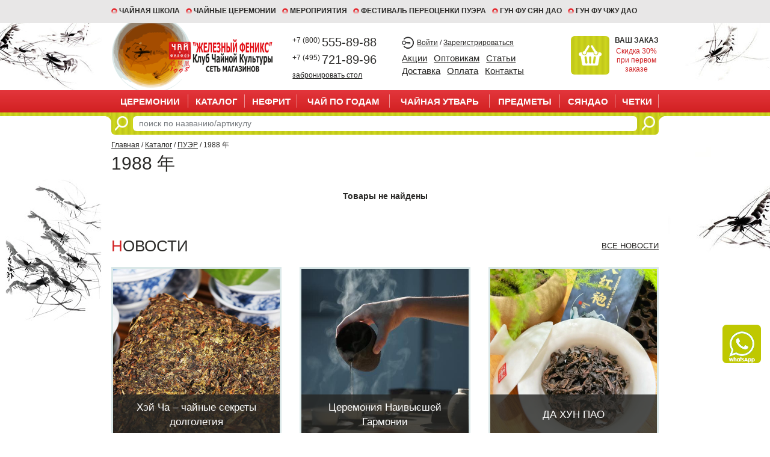

--- FILE ---
content_type: text/html; charset=UTF-8
request_url: https://clubcha.ru/catalog/1988-puer
body_size: 12354
content:
<!DOCTYPE html>

<html>
<head>
	<base href="https://clubcha.ru/"/>
	<title>1988 年</title>

	
	<meta http-equiv="Content-Type" content="text/html; charset=UTF-8" />
	<meta name="description" content="" />
	<meta name="keywords"    content="1988 年" />
	<meta name="viewport" content="width=device-width, initial-scale=1, shrink-to-fit=no, user-scalable=no">
	<meta name="yandex-verification" content="9d3431e9659fb8c2" />
 <meta name="yandex-verification" content="8a230f8265fd29d7" />

	
	<link rel="canonical" href="https://clubcha.ru/catalog/1988-puer"/>		
	
	<link rel="stylesheet" href="design/clubcha_work/css/bootstrap.css">
	<link rel="stylesheet" href="design/clubcha_work/css/style.css?v3">
	<link rel="stylesheet" href="design/clubcha_work/css/plugins.css">
	
	<link href="design/clubcha_work/images/favicon.ico" rel="icon"          type="image/x-icon"/>
	<link href="design/clubcha_work/images/favicon.ico" rel="shortcut icon" type="image/x-icon"/>
	<link rel="apple-touch-icon" sizes="57x57" href="design/clubcha_work/images/apple-icon-57x57.png">
	<link rel="apple-touch-icon" sizes="60x60" href="design/clubcha_work/images/apple-icon-60x60.png">
	<link rel="apple-touch-icon" sizes="72x72" href="design/clubcha_work/images/apple-icon-72x72.png">
	<link rel="apple-touch-icon" sizes="76x76" href="design/clubcha_work/images/apple-icon-76x76.png">
	<link rel="apple-touch-icon" sizes="114x114" href="design/clubcha_work/images/apple-icon-114x114.png">
	<link rel="apple-touch-icon" sizes="120x120" href="design/clubcha_work/images/apple-icon-120x120.png">
	<link rel="apple-touch-icon" sizes="144x144" href="design/clubcha_work/images/apple-icon-144x144.png">
	<link rel="apple-touch-icon" sizes="152x152" href="design/clubcha_work/images/apple-icon-152x152.png">
	<link rel="apple-touch-icon" sizes="180x180" href="design/clubcha_work/images/apple-icon-180x180.png">
	<link rel="icon" type="image/png" sizes="192x192"  href="design/clubcha_work/images/android-icon-192x192.png">
	<link rel="icon" type="image/png" sizes="32x32" href="design/clubcha_work/images/favicon-32x32.png">
	<link rel="icon" type="image/png" sizes="96x96" href="design/clubcha_work/images/favicon-96x96.png">
	<link rel="icon" type="image/png" sizes="16x16" href="design/clubcha_work/images/favicon-16x16.png">
	<link rel="manifest" href="design/clubcha_work/images/manifest.json">
	<meta name="msapplication-TileColor" content="#ffffff">
	<meta name="msapplication-TileImage" content="design/clubcha_work/images/ms-icon-144x144.png">
	<meta name="theme-color" content="#ffffff">


	
	<script src="design/clubcha_work/js/jquery-3.3.1.min.js"></script>
	<script>var recaptcha_sitekey = '6LdCyZMUAAAAAJueGK9gVbl4rNivmufb09arrnDt';</script>
</head>
<body>

<div class="wrap">
	<header class="header">
		<div class="header__top">
			<div class="container">
				<ul>
					<li><a href="/chajnaya-shkola">Чайная школа</a></li>
<li><a href="/chajnye-tseremonii">ЧАЙНЫЕ ЦЕРЕМОНИИ</a></li>
<li><a href="/meropriyatiya">МЕРОПРИЯТИЯ</a></li>
<li><a href="/festival-pereotsenki-puera">ФЕСТИВАЛЬ ПЕРЕОЦЕНКИ ПУЭРА</a></li>
<li><a href="/gun-fu-syan-dao">ГУН ФУ СЯН ДАО</a></li>
<li><a href="/gun-fu-chzhu-dao">ГУН ФУ ЧЖУ ДАО</a></li>

				</ul>
			</div>
		</div>
		<div class="container">
			<div class="row">
				<div class="col-md-4 col-sm-4 col-xs-12">
					<a href="/" class="header__logo"><img src="design/clubcha_work/images/logo.png" title="clubcha.ru" alt="clubcha.ru"/></a>
				</div>
				<div class="col-md-8 col-sm-8 col-xs-12">
					<div class="header__phones">
						<a href="tel:+78005558988" class="header__phones--link"><span>+7 (800) </span>555-89-88</a>
						<a href="tel:+74957218996" class="header__phones--link"><span>+7 (495) </span>721-89-96</a>
                     <a href="/products/predoplata-za-bron-stolika" class="header__phones--callback">забронировать стол</a>
					</div>
					<div class="header__user">
						<div class="header__user--links">
															<a href="user/login">Войти</a> / <a href="user/register">Зарегистрироваться</a>
													</div>
						<ul class="header__user--menu">
							<li><a href="/aktsii">Акции</a></li>
<li><a href="/optovikam">Оптовикам</a></li>
<li><a href="/blog">Статьи</a></li>
<li><a href="/dostavka">Доставка</a></li>
<li><a href="/oplata">Оплата</a></li>
<li><a href="/contact">Контакты</a></li>

						</ul>
					</div>
					<div class="header__cart" id="cart__informer">
						

	<span class="header__cart--icon"></span>
	<span class="header__cart--text">
		<b>Ваш заказ</b>
		<a href="/30-skidki-na-pervyj-zakaz">
			Скидка 30%<br>
			при первом<br>
			заказе
		</a>
	</span>

					</div>
				</div>
			</div>
		</div>
     <div class="mywhatsappicon"> <a href="https://wa.me/79652899297"><img src="design/clubcha_work/images/whatsapp_icon.png"/></a></div>
		<div class="nav">

			<button class="hamburger js-menubutton">
				<div class="hamburger__icon">
					<span class="top-bar"></span> <span class="middle-bar"></span> <span class="bottom-bar"></span>
				</div>
				<i class="text">Меню</i>
			</button>
			<div class="js-mmenu-init nav__clone"></div>
			<div class="container">
				<ul id="nav">
					<li class="visible-xs"><a href="/">Главная</a></li>
																																							<li>
									<a  href="catalog/podarochnyj-sertifikat" data-category="59">ЦЕРЕМОНИИ</a>
																	</li>
																												<li>
									<a  href="catalog/katalog" data-category="569">Каталог</a>
																			<ul>
											<div>
																																																			<li >
															<a href="catalog/2-ya-upakovka-chaya-v-podarok">2-я УПАКОВКА ЧАЯ В ПОДАРОК</a>
																													</li>
																																																																	<li class="hassub">
															<a href="catalog/Puer">ПУЭР</a>
																															<ul>
																	<div>
																																																																										<li>
																				<a href="catalog/shu-puer">ПУЭР ШУ (черный пуэр)</a>
																			</li>
																																																																																														<li>
																				<a href="catalog/shen-puer">ПУЭР ШЕН (зеленый пуэр)</a>
																			</li>
																																																																																														<li>
																				<a href="catalog/bai-hao-puer">Фиолетовые Почки и листья пуэра с антоциановых почв (Я Бао, Бай Хао, Инь Хао...) </a>
																			</li>
																																																																																														<li>
																				<a href="catalog/ratiteti">КОЛЛЕКЦИОННЫЕ ПУЭРЫ ШУ, ПУЭРЫ ШЕН, ПОЧКИ ПУЭРА с 1950 по 2024 год</a>
																			</li>
																																																																																														<li>
																				<a href="catalog/2023-puer">2023 年</a>
																			</li>
																																																																																														<li>
																				<a href="catalog/2022-puer">2022 年</a>
																			</li>
																																																																																														<li>
																				<a href="catalog/2021-puer">2021 年</a>
																			</li>
																																																																																														<li>
																				<a href="catalog/2020-1">2020 年</a>
																			</li>
																																																										</div><div>
																																																																											<li>
																				<a href="catalog/2019-puer">2019 年</a>
																			</li>
																																																																																														<li>
																				<a href="catalog/2018-puer">2018 年</a>
																			</li>
																																																																																														<li>
																				<a href="catalog/2017-puer">2017 年</a>
																			</li>
																																																																																														<li>
																				<a href="catalog/2016-puer">2016 年</a>
																			</li>
																																																																																														<li>
																				<a href="catalog/2015-puer">2015 年</a>
																			</li>
																																																																																														<li>
																				<a href="catalog/2014-puer">2014 年</a>
																			</li>
																																																																																														<li>
																				<a href="catalog/2013-puer">2013 年</a>
																			</li>
																																																																																														<li>
																				<a href="catalog/2012-puer">2012 年</a>
																			</li>
																																																										</div><div>
																																																																											<li>
																				<a href="catalog/2011-puer">2011 年</a>
																			</li>
																																																																																														<li>
																				<a href="catalog/2010-puer">2010 年</a>
																			</li>
																																																																																														<li>
																				<a href="catalog/2009-puer">2009 年</a>
																			</li>
																																																																																														<li>
																				<a href="catalog/2008-puer">2008 年</a>
																			</li>
																																																																																														<li>
																				<a href="catalog/2007-puer">2007 年</a>
																			</li>
																																																																																														<li>
																				<a href="catalog/2006-puer">2006 年</a>
																			</li>
																																																																																														<li>
																				<a href="catalog/2005-puer">2005 年</a>
																			</li>
																																																																																														<li>
																				<a href="catalog/2004-puer">2004 年</a>
																			</li>
																																																										</div><div>
																																																																											<li>
																				<a href="catalog/2003-puer">2003 年</a>
																			</li>
																																																																																														<li>
																				<a href="catalog/2002-puer">2002 年</a>
																			</li>
																																																																																														<li>
																				<a href="catalog/2001-puer">2001 年</a>
																			</li>
																																																																																														<li>
																				<a href="catalog/2000-puer">2000 年</a>
																			</li>
																																																																																														<li>
																				<a href="catalog/1999-puer">1999 年</a>
																			</li>
																																																																																														<li>
																				<a href="catalog/1998-puer">1998 年</a>
																			</li>
																																																																																														<li>
																				<a href="catalog/1997-puer">1997 年</a>
																			</li>
																																																																																														<li>
																				<a href="catalog/1996-puer">1996 年</a>
																			</li>
																																																										</div><div>
																																																																											<li>
																				<a href="catalog/1995-puer">1995 年</a>
																			</li>
																																																																																														<li>
																				<a href="catalog/1993-puer">1993 年</a>
																			</li>
																																																																																														<li>
																				<a href="catalog/1992-puer">1992 年</a>
																			</li>
																																																																																														<li>
																				<a href="catalog/1990-puer">1990 年</a>
																			</li>
																																																																																														<li>
																				<a href="catalog/1989-puer">1989 年</a>
																			</li>
																																																																																														<li>
																				<a href="catalog/1988-puer">1988 年</a>
																			</li>
																																																																																														<li>
																				<a href="catalog/1985-puer">1985 年</a>
																			</li>
																																																																																														<li>
																				<a href="catalog/1983-puer">1983 年</a>
																			</li>
																																																										</div><div>
																																																																											<li>
																				<a href="catalog/1980-puer">1980 年</a>
																			</li>
																																																																																														<li>
																				<a href="catalog/marki-puera">МАРКИ ПУЭРА</a>
																			</li>
																																																								
																	</div>
																</ul>
																													</li>
																																																																	<li class="hassub">
															<a href="catalog/hei-cha">ХЭЙЧА (ЧЕРНЫЙ ЧАЙ)</a>
																															<ul>
																	<div>
																																																																										<li>
																				<a href="catalog/2021-1">2021 年</a>
																			</li>
																																																																																														<li>
																				<a href="catalog/2000-8">2000 年</a>
																			</li>
																																																																																														<li>
																				<a href="catalog/2015-1">2015 年</a>
																			</li>
																																																																																														<li>
																				<a href="catalog/2014-1">2014 年</a>
																			</li>
																																																																																																																																																						<li>
																				<a href="catalog/2003-1">2003 年</a>
																			</li>
																																																																																														<li>
																				<a href="catalog/2002-hay">2002 年</a>
																			</li>
																																																																																																																		</div><div>
																																																																																																																																																																																											<li>
																				<a href="catalog/1990-hay">1990 年</a>
																			</li>
																																																																																																																																																																								
																	</div>
																</ul>
																													</li>
																																																																	<li class="hassub">
															<a href="catalog/ulun">УЛУНЫ, СИНЕ-ЗЕЛЕНЫЙ ЧАЙ</a>
																															<ul>
																	<div>
																																																																										<li>
																				<a href="catalog/gaba-ulun-gaba-alishan-i-dr">ГАБА УЛУН (ГАБА Алишань и др.)</a>
																			</li>
																																																																																														<li>
																				<a href="catalog/taiwanskiy-ulun">Алишань, Дун Дин и др.</a>
																			</li>
																																																																																														<li>
																				<a href="catalog/severofujianskiy-ulun">Да Хун Пао, Бэй Доу и др.</a>
																			</li>
																																																																																														<li>
																				<a href="catalog/guandunskij-ulun">Фэн Хуан Дань Цун и др.</a>
																			</li>
																																																																																																																																																						<li>
																				<a href="catalog/yuzhnofutszyanskij-ulun">Те Гуань Инь, Мао Сэ и др.</a>
																			</li>
																																																																																														<li>
																				<a href="catalog/2025-wulong">2025 年</a>
																			</li>
																																																																																														<li>
																				<a href="catalog/2024-wulong">2024 年</a>
																			</li>
																																																										</div><div>
																																																																											<li>
																				<a href="catalog/2022-ulun">2022 年</a>
																			</li>
																																																																																														<li>
																				<a href="catalog/2021---2020-">2021 - 2020 年</a>
																			</li>
																																																																																														<li>
																				<a href="catalog/2019-ulun">2019 年</a>
																			</li>
																																																																																																																																																																																																														<li>
																				<a href="catalog/2016-ulun">2016 年</a>
																			</li>
																																																																																																																																																						<li>
																				<a href="catalog/2014-">2014 年</a>
																			</li>
																																																										</div><div>
																																																																											<li>
																				<a href="catalog/2013-">2013 年</a>
																			</li>
																																																																																																																																																																																																																																																																																																																														<li>
																				<a href="catalog/2008-ulun">2008 年</a>
																			</li>
																																																																																														<li>
																				<a href="catalog/2007">2007 年</a>
																			</li>
																																																																																														<li>
																				<a href="catalog/2006-">2006 年</a>
																			</li>
																																																										</div><div>
																																																																																																																																			<li>
																				<a href="catalog/2003-">2003 年</a>
																			</li>
																																																																																														<li>
																				<a href="catalog/2001-wulong">2001 年</a>
																			</li>
																																																																																														<li>
																				<a href="catalog/2000-wulong">2000 年</a>
																			</li>
																																																																																														<li>
																				<a href="catalog/1998-">1998 年</a>
																			</li>
																																																																																																																																																																																																														<li>
																				<a href="catalog/1990-ulun">1990 年</a>
																			</li>
																																																										</div><div>
																																																																																																																																			<li>
																				<a href="catalog/1988-">1988 年</a>
																			</li>
																																																																																																																																																																																																														<li>
																				<a href="catalog/1981-">1981 年</a>
																			</li>
																																																																																																																																																																								
																	</div>
																</ul>
																													</li>
																																																																	<li class="hassub">
															<a href="catalog/zelenyi-chay">ЗЕЛЕНЫЙ ЧАЙ</a>
																															<ul>
																	<div>
																																																																										<li>
																				<a href="catalog/2025-3">2025 年</a>
																			</li>
																																																																																														<li>
																				<a href="catalog/2024-zelenyj">2024 年</a>
																			</li>
																																																																																														<li>
																				<a href="catalog/2023-zelenyj">2023 年</a>
																			</li>
																																																								
																	</div>
																</ul>
																													</li>
																																																																	<li class="hassub">
															<a href="catalog/belyi-chay">БЕЛЫЙ ЧАЙ</a>
																															<ul>
																	<div>
																																																																										<li>
																				<a href="catalog/2025-baicha">2025 年</a>
																			</li>
																																																																																														<li>
																				<a href="catalog/2024-baicha">2024 年</a>
																			</li>
																																																																																														<li>
																				<a href="catalog/2023-baicha">2023年</a>
																			</li>
																																																																																														<li>
																				<a href="catalog/2022-belyj">2022 年</a>
																			</li>
																																																																																														<li>
																				<a href="catalog/2021-belyj">2021 年</a>
																			</li>
																																																																																																																																																						<li>
																				<a href="catalog/2019-belyj">2019 年</a>
																			</li>
																																																																																														<li>
																				<a href="catalog/2018-belyj">2018 年</a>
																			</li>
																																																										</div><div>
																																																																											<li>
																				<a href="catalog/2017-belyj">2017 年</a>
																			</li>
																																																																																														<li>
																				<a href="catalog/2016-belyj">2016 年</a>
																			</li>
																																																																																														<li>
																				<a href="catalog/2015-belyj">2015 年</a>
																			</li>
																																																																																														<li>
																				<a href="catalog/2014-belyj">2014 年</a>
																			</li>
																																																																																														<li>
																				<a href="catalog/2013-belyj">2013 年</a>
																			</li>
																																																																																														<li>
																				<a href="catalog/2012-belyj">2012 年</a>
																			</li>
																																																																																														<li>
																				<a href="catalog/2011-belyj">2011 年</a>
																			</li>
																																																																																														<li>
																				<a href="catalog/2010-r">2010 年</a>
																			</li>
																																																										</div><div>
																																																																											<li>
																				<a href="catalog/2000-baicha">2000 年</a>
																			</li>
																																																																																														<li>
																				<a href="catalog/2003-belyj">2003 年</a>
																			</li>
																																																																																																																
																	</div>
																</ul>
																													</li>
																																																																	<li class="hassub">
															<a href="catalog/zheltyi-chay">ЖЕЛТЫЙ ЧАЙ</a>
																															<ul>
																	<div>
																																																																																																																																		<li>
																				<a href="catalog/2025 年">2025 年</a>
																			</li>
																																																																																														<li>
																				<a href="catalog/2024 年">2024 年</a>
																			</li>
																																																																																														<li>
																				<a href="catalog/2023-huancha">2023年</a>
																			</li>
																																																																																																																																																																																																																																																																																										</div><div>
																																																																																													
																	</div>
																</ul>
																													</li>
																																																																	<li class="hassub">
															<a href="catalog/krasnyi-chay">КРАСНЫЙ ЧАЙ</a>
																															<ul>
																	<div>
																																																																										<li>
																				<a href="catalog/kitajskij-krasnyj-chaj">Китайский Красный Чай</a>
																			</li>
																																																																																														<li>
																				<a href="catalog/tajvanskij-krasnyj-chaj">Тайваньский Красный Чай</a>
																			</li>
																																																																																														<li>
																				<a href="catalog/2025-1">2025 年</a>
																			</li>
																																																																																														<li>
																				<a href="catalog/2024--hongcha">2024 年</a>
																			</li>
																																																																																														<li>
																				<a href="catalog/2023-hongcha">2023 年</a>
																			</li>
																																																																																														<li>
																				<a href="catalog/2022-krasnyj">2022 年</a>
																			</li>
																																																																																														<li>
																				<a href="catalog/2021-krasnyj">2021 年</a>
																			</li>
																																																																																														<li>
																				<a href="catalog/2020-krasnyj">2020 年</a>
																			</li>
																																																										</div><div>
																																																																																																																																																																																																																																																																																																											<li>
																				<a href="catalog/2015-krasnyj">2015 年</a>
																			</li>
																																																																																																																																																																																																																																		</div><div>
																																																																											<li>
																				<a href="catalog/1990-hongcha">1990 年</a>
																			</li>
																																																								
																	</div>
																</ul>
																													</li>
																																								</div><div>
																																																				<li class="hassub">
															<a href="catalog/zhasminovyi-chay">ЖАСМИНОВЫЙ ЧАЙ</a>
																															<ul>
																	<div>
																																																																										<li>
																				<a href="catalog/2025-moli2">2025 年</a>
																			</li>
																																																																																														<li>
																				<a href="catalog/2024-moli">2024 年</a>
																			</li>
																																																																																														<li>
																				<a href="catalog/2023-">2023 年</a>
																			</li>
																																																																																																																																																																																																																																																																																																																																																		</div><div>
																																																																																																																																																																																																																																																																					
																	</div>
																</ul>
																													</li>
																																																																	<li >
															<a href="catalog/Nechaynyye_chai_i_tsvetochnyye_dobavki">ЛЕКАРСТВЕННЫЕ РАСТЕНИЯ</a>
																													</li>
																																																																	<li class="hassub">
															<a href="catalog/upakovka">УПАКОВКА</a>
																															<ul>
																	<div>
																																																																																																																																		<li>
																				<a href="catalog/upakovka-dlya-puera">Упаковка для пуэра</a>
																			</li>
																																																																																														<li>
																				<a href="catalog/upakovka-dlya-posudy">Упаковка для посуды</a>
																			</li>
																																																								
																	</div>
																</ul>
																													</li>
																																																																	<li >
															<a href="catalog/iz-lichnoj-kollektsii">ИЗ ЛИЧНОЙ КОЛЛЕКЦИИ</a>
																													</li>
																																																																	<li >
															<a href="catalog/antikvariat">АНТИКВАРИАТ</a>
																													</li>
																																																																	<li >
															<a href="catalog/med">МЁД</a>
																													</li>
																																																																																																							<li >
															<a href="catalog/posuda-dlya-edy-">Посуда для еды </a>
																													</li>
																																								</div><div>
																																																				<li >
															<a href="catalog/literatura">ЛИТЕРАТУРА</a>
																													</li>
																																																																	<li >
															<a href="catalog/tovar-so-skidkoj-30">Товар со скидкой 30%</a>
																													</li>
																																						
											</div>
										</ul>
																	</li>
																												<li>
									<a  href="catalog/nefrit-1" data-category="582">НЕФРИТ</a>
																	</li>
																												<li>
									<a  href="catalog/chaj-po-godam" data-category="215">ЧАЙ ПО ГОДАМ</a>
																			<ul>
											<div>
																																																			<li >
															<a href="catalog/2025-chaj-po-godam">2025 年</a>
																													</li>
																																																																	<li >
															<a href="catalog/2024-chaj-po-godam">2024 年</a>
																													</li>
																																																																	<li >
															<a href="catalog/2023-chaj-po-godam">2023 年</a>
																													</li>
																																																																	<li >
															<a href="catalog/2022-chaj-po-godam">2022 年</a>
																													</li>
																																																																	<li >
															<a href="catalog/2021-chaj-po-godam">2021 年</a>
																													</li>
																																																																	<li >
															<a href="catalog/2020-chaj-po-godam">2020 年</a>
																													</li>
																																																																	<li >
															<a href="catalog/2019-chaj-po-godam">2019 年</a>
																													</li>
																																																																	<li >
															<a href="catalog/2018-chaj-po-godam">2018 年</a>
																													</li>
																																								</div><div>
																																																				<li >
															<a href="catalog/2017-chaj-po-godam">2017 年</a>
																													</li>
																																																																	<li >
															<a href="catalog/2016-chaj-po-godam">2016 年</a>
																													</li>
																																																																	<li >
															<a href="catalog/2015-chaj-po-godam">2015 年</a>
																													</li>
																																																																	<li >
															<a href="catalog/2014-chaj-po-godam">2014 年</a>
																													</li>
																																																																	<li >
															<a href="catalog/2013-chaj-po-godam">2013 年</a>
																													</li>
																																																																	<li >
															<a href="catalog/2012-chaj-po-godam">2012 年</a>
																													</li>
																																																																	<li >
															<a href="catalog/2011-chaj-po-godam">2011 年</a>
																													</li>
																																																																	<li >
															<a href="catalog/2010-chaj-po-godam">2010 年</a>
																													</li>
																																								</div><div>
																																																				<li >
															<a href="catalog/2009-chaj-po-godam">2009 年</a>
																													</li>
																																																																	<li >
															<a href="catalog/2008-chaj-po-godam">2008 年</a>
																													</li>
																																																																	<li >
															<a href="catalog/2007-chaj-po-godam">2007 年</a>
																													</li>
																																																																	<li >
															<a href="catalog/2006-chaj-po-godam">2006 年</a>
																													</li>
																																																																	<li >
															<a href="catalog/2005-chaj-po-godam">2005 年</a>
																													</li>
																																																																	<li >
															<a href="catalog/2004-chaj-po-godam">2004 年</a>
																													</li>
																																																																	<li >
															<a href="catalog/2003-chaj-po-godam">2003 年</a>
																													</li>
																																																																	<li >
															<a href="catalog/2002-chaj-po-godam">2002 年</a>
																													</li>
																																								</div><div>
																																																				<li >
															<a href="catalog/2001-chaj-po-godam">2001 年</a>
																													</li>
																																																																	<li >
															<a href="catalog/2000-chaj-po-godam">2000 年</a>
																													</li>
																																																																	<li >
															<a href="catalog/1999-chaj-po-godam">1999 年</a>
																													</li>
																																																																	<li >
															<a href="catalog/1998-chaj-po-godam">1998 年</a>
																													</li>
																																																																	<li >
															<a href="catalog/1997-chaj-po-godam">1997 年</a>
																													</li>
																																																																	<li >
															<a href="catalog/1996-chaj-po-godam">1996 年</a>
																													</li>
																																																																	<li >
															<a href="catalog/1995-chaj-po-godam">1995 年</a>
																													</li>
																																																																														</div><div>
																																																				<li >
															<a href="catalog/1993-chaj-po-godam">1993 年</a>
																													</li>
																																																																																																																																													<li >
															<a href="catalog/1990-chaj-po-godam">1990 年</a>
																													</li>
																																																																																																							<li >
															<a href="catalog/1988-chaj-po-godam">1988 年</a>
																													</li>
																																																																																																																				</div><div>
																																																																																																																																																																																																												<li >
															<a href="catalog/1981-chaj-po-godam">1981 年</a>
																													</li>
																																																																	<li >
															<a href="catalog/1980-chaj-po-godam">1980 年</a>
																													</li>
																																																																																																																		
											</div>
										</ul>
																	</li>
																												<li>
									<a  href="catalog/Chaynaya_utvar" data-category="35">ЧАЙНАЯ УТВАРЬ</a>
																			<ul>
											<div>
																																																			<li >
															<a href="catalog/gaivan">Гайвань</a>
																													</li>
																																																																	<li class="hassub">
															<a href="catalog/chashka">Чашка</a>
																															<ul>
																	<div>
																																																																										<li>
																				<a href="catalog/chaynaya-para">Чайная пара для улуна</a>
																			</li>
																																																																																														<li>
																				<a href="catalog/tajvan">Тайвань</a>
																			</li>
																																																																																														<li>
																				<a href="catalog/tszindechzhen-kitaj">Цзиндэчжэнь, Китай</a>
																			</li>
																																																																																																																
																	</div>
																</ul>
																													</li>
																																																																	<li class="hassub">
															<a href="catalog/chaynyi-nabor">Чайный набор</a>
																															<ul>
																	<div>
																																																																																																																																		<li>
																				<a href="catalog/nabory-s-chajnikom">Наборы с чайником</a>
																			</li>
																																																																																																																																																						<li>
																				<a href="catalog/glazur-zhu-yao">Глазурь Жу Яо</a>
																			</li>
																																																																																																																																																																								
																	</div>
																</ul>
																													</li>
																																																																	<li class="hassub">
															<a href="catalog/chaynik">Чайник</a>
																															<ul>
																	<div>
																																																																										<li>
																				<a href="catalog/chajnik-glinyanyj">Чайник глиняный</a>
																			</li>
																																																																																														<li>
																				<a href="catalog/chajnik-kinovarnyj">Чайник киноварный</a>
																			</li>
																																																																																														<li>
																				<a href="catalog/Chaynik_farforovyy">Чайник фарфоровый</a>
																			</li>
																																																																																														<li>
																				<a href="catalog/chajnik-egoist">Чайник "Эгоист"</a>
																			</li>
																																																																																														<li>
																				<a href="catalog/Chaynik_dlya_vody">Чайник для воды</a>
																			</li>
																																																																																														<li>
																				<a href="catalog/drovyanoj-obzhig">Дровяной обжиг</a>
																			</li>
																																																																																														<li>
																				<a href="catalog/metallicheskij">Металлический</a>
																			</li>
																																																																																														<li>
																				<a href="catalog/chajnik-iz-stekla">Чайник из стекла</a>
																			</li>
																																																										</div><div>
																																																																											<li>
																				<a href="catalog/lichnaya-kollektsiya">Личная коллекция</a>
																			</li>
																																																								
																	</div>
																</ul>
																													</li>
																																																																	<li >
															<a href="catalog/glina-farfor">Сухое заваривание</a>
																													</li>
																																																																	<li class="hassub">
															<a href="catalog/chajnyj-stolik">ЧАЙНЫЙ СТОЛИК</a>
																															<ul>
																	<div>
																																																																										<li>
																				<a href="catalog/chaban-chajnaya-doska">ЧАБАНЬ (чайная доска)</a>
																			</li>
																																																																																														<li>
																				<a href="catalog/chajnyj-podnos">ЧАЙНЫЙ ПОДНОС</a>
																			</li>
																																																																																														<li>
																				<a href="catalog/chajnyj-prud">Чайный пруд</a>
																			</li>
																																																								
																	</div>
																</ul>
																													</li>
																																																																	<li class="hassub">
															<a href="catalog/Chayeguan_banochka_dlya_khraneniya">Банка для чая</a>
																															<ul>
																	<div>
																																																																										<li>
																				<a href="catalog/professionalnye">Профессиональные</a>
																			</li>
																																																																																														<li>
																				<a href="catalog/glinyanye">Глиняные</a>
																			</li>
																																																																																														<li>
																				<a href="catalog/farforovye">Фарфоровые</a>
																			</li>
																																																																																														<li>
																				<a href="catalog/zhestyanye-i-kartonnye">Жестяные и картонные</a>
																			</li>
																																																																																														<li>
																				<a href="catalog/puernitsy">Пуэрницы</a>
																			</li>
																																																								
																	</div>
																</ul>
																													</li>
																																																																	<li class="hassub">
															<a href="catalog/chahai">Чахай, Гундаобэй</a>
																															<ul>
																	<div>
																																																																										<li>
																				<a href="catalog/glina">Глина</a>
																			</li>
																																																																																														<li>
																				<a href="catalog/farfor">Фарфор</a>
																			</li>
																																																																																														<li>
																				<a href="catalog/steklo">Стекло</a>
																			</li>
																																																								
																	</div>
																</ul>
																													</li>
																																								</div><div>
																																																				<li >
															<a href="catalog/kruzhka">Кружка</a>
																													</li>
																																																																	<li >
															<a href="catalog/Chaynyye_instrumenty">Чайные инструменты</a>
																													</li>
																																																																	<li >
															<a href="catalog/chahe">Чахэ</a>
																													</li>
																																																																	<li >
															<a href="catalog/sito">Сито</a>
																													</li>
																																																																	<li class="hassub">
															<a href="catalog/Chaynyy_suvenir">Чайная фигурка</a>
																															<ul>
																	<div>
																																																																										<li>
																				<a href="catalog/denezhnaya-zhaba">Денежная Жаба</a>
																			</li>
																																																																																														<li>
																				<a href="catalog/protsvetanie">Процветание</a>
																			</li>
																																																																																														<li>
																				<a href="catalog/garmoniya">Гармония</a>
																			</li>
																																																																																																																																																																																																														<li>
																				<a href="catalog/karernyj-rost">Карьерный рост</a>
																			</li>
																																																																																														<li>
																				<a href="catalog/udacha">Удача</a>
																			</li>
																																																																																																																		</div><div>
																																																																											<li>
																				<a href="catalog/ispolnenie-zhelanij">Исполнение желаний</a>
																			</li>
																																																																																														<li>
																				<a href="catalog/blagopozhelaniya">Благопожелания</a>
																			</li>
																																																																																														<li>
																				<a href="catalog/zaschita">Защита</a>
																			</li>
																																																																																														<li>
																				<a href="catalog/dolgoletie">Долголетие</a>
																			</li>
																																																																																														<li>
																				<a href="catalog/semejnoe-schaste">Семейное счастье</a>
																			</li>
																																																																																														<li>
																				<a href="catalog/mificheskie-zveri">Мифические звери</a>
																			</li>
																																																																																														<li>
																				<a href="catalog/mudrost">Мудрость</a>
																			</li>
																																																								
																	</div>
																</ul>
																													</li>
																																																																	<li class="hassub">
															<a href="catalog/Prochaya_utvar">ЧАЙНЫЕ АКСЕССУАРЫ</a>
																															<ul>
																	<div>
																																																																										<li>
																				<a href="catalog/cha-to">Ча То</a>
																			</li>
																																																								
																	</div>
																</ul>
																													</li>
																																																																																																							<li >
															<a href="catalog/farfor-eilong">Фарфор Eilong</a>
																													</li>
																																								</div><div>
																																																				<li >
															<a href="catalog/butylka-dlya-zavarivaniya">Бутылка для заваривания</a>
																													</li>
																																																																	<li >
															<a href="catalog/kollektsionnaya-posuda-i-muzejnaya-ekspozitsiya">КОЛЛЕКЦИОННАЯ ПОСУДА и МУЗЕЙНАЯ ЭКСПОЗИЦИЯ</a>
																													</li>
																																						
											</div>
										</ul>
																	</li>
																												<li>
									<a  href="catalog/Predmety_interyera_i_fenshuy" data-category="53">ПРЕДМЕТЫ</a>
																			<ul>
											<div>
																																																			<li >
															<a href="catalog/predmety-iskusstva">Предметы Искусства</a>
																													</li>
																																																																	<li >
															<a href="catalog/poyuschie-chashi-i-gongi">Поющие Чаши и Гонги</a>
																													</li>
																																																																	<li >
															<a href="catalog/mebel">Мебель</a>
																													</li>
																																																																	<li >
															<a href="catalog/tsvetochnye-gorshki">Цветочные горшки</a>
																													</li>
																																																																	<li >
															<a href="catalog/bronza">Бронза</a>
																													</li>
																																																																	<li >
															<a href="catalog/bambuk">Бамбук</a>
																													</li>
																																																																	<li >
															<a href="catalog/serebro">Серебро</a>
																													</li>
																																						
											</div>
										</ul>
																	</li>
																												<li>
									<a  href="catalog/syan-dao-aromaty" data-category="66">СЯНДАО</a>
																			<ul>
											<div>
																																																			<li class="hassub">
															<a href="catalog/syany-blagovoniya">СЯНЫ (Благовония)</a>
																															<ul>
																	<div>
																																																																										<li>
																				<a href="catalog/palochki-spirali-konusy">Палочки, спирали, конусы</a>
																			</li>
																																																																																														<li>
																				<a href="catalog/poroshok">Порошок</a>
																			</li>
																																																																																														<li>
																				<a href="catalog/schepki-drevesiny">Щепки древесины</a>
																			</li>
																																																																																														<li>
																				<a href="catalog/efirnye-masla">Эфирные масла</a>
																			</li>
																																																								
																	</div>
																</ul>
																													</li>
																																																																	<li class="hassub">
															<a href="catalog/kurilnitsy">Курильницы</a>
																															<ul>
																	<div>
																																																																										<li>
																				<a href="catalog/bronzovye-syan-lu">Бронзовые Сян Лу</a>
																			</li>
																																																																																														<li>
																				<a href="catalog/farforovye-syan-lu">Фарфоровые Сян Лу</a>
																			</li>
																																																																																														<li>
																				<a href="catalog/glinyanye-syan-lu">Глиняные Сян Лу</a>
																			</li>
																																																																																														<li>
																				<a href="catalog/podstavki-syan-lu">Подставки Сян Лу</a>
																			</li>
																																																																																														<li>
																				<a href="catalog/derevyannye-syan-lu">Деревянные Сян Лу</a>
																			</li>
																																																								
																	</div>
																</ul>
																													</li>
																																																																	<li >
															<a href="catalog/instrumenty">Инструменты</a>
																													</li>
																																																																	<li >
															<a href="catalog/tseremonii-syan-dao">Церемонии Сян Дао</a>
																													</li>
																																						
											</div>
										</ul>
																	</li>
																												<li>
									<a  href="catalog/fo-chzhu-chetki" data-category="73">ЧЕТКИ</a>
																			<ul>
											<div>
																																																			<li class="hassub">
															<a href="catalog/gotovye-chetki">Готовые Четки</a>
																															<ul>
																	<div>
																																																																										<li>
																				<a href="catalog/chetki-braslety">Четки-браслеты</a>
																			</li>
																																																																																														<li>
																				<a href="catalog/sandal-than-mu">Сандал (Тхан Му)</a>
																			</li>
																																																																																														<li>
																				<a href="catalog/venge-tszi-chhi-mu">Венге (Цзи Чхи Му)</a>
																			</li>
																																																																																														<li>
																				<a href="catalog/agarvud-chhen-syan">Агарвуд (Чхэн Сян)</a>
																			</li>
																																																																																														<li>
																				<a href="catalog/kedr-ya-baj-mu-">Кедр (Я Бай Му) </a>
																			</li>
																																																																																														<li>
																				<a href="catalog/rudraksha">Рудракша</a>
																			</li>
																																																																																														<li>
																				<a href="catalog/persik-tao-mu">Персик (Тао Му)</a>
																			</li>
																																																																																														<li>
																				<a href="catalog/semena-bodhi">Семена Бодхи</a>
																			</li>
																																																										</div><div>
																																																																											<li>
																				<a href="catalog/razlichnye-semena">Различные семена</a>
																			</li>
																																																																																																																																																						<li>
																				<a href="catalog/chetki-iz-kamnya">Четки из камня</a>
																			</li>
																																																																																														<li>
																				<a href="catalog/derevo-palisandr">дерево Палисандр</a>
																			</li>
																																																																																														<li>
																				<a href="catalog/po-kolichestvu-busin">По количеству бусин</a>
																			</li>
																																																																																																																																																																								
																	</div>
																</ul>
																													</li>
																																																																	<li class="hassub">
															<a href="catalog/aksessuary-dlya-chetok">Аксессуары для Четок</a>
																															<ul>
																	<div>
																																																																										<li>
																				<a href="catalog/derevo-i-semena">Дерево и семена</a>
																			</li>
																																																																																														<li>
																				<a href="catalog/metall">Металл</a>
																			</li>
																																																																																														<li>
																				<a href="catalog/kamen">Камень</a>
																			</li>
																																																																																														<li>
																				<a href="catalog/farfor-">Фарфор </a>
																			</li>
																																																																																														<li>
																				<a href="catalog/golova-buddy">"Голова Будды"</a>
																			</li>
																																																																																														<li>
																				<a href="catalog/kost-rog-i-td">Кость, Рог и т.д.</a>
																			</li>
																																																																																														<li>
																				<a href="catalog/furnitura">Аксессуары</a>
																			</li>
																																																																																														<li>
																				<a href="catalog/fenshuj-brelok">Фэншуй-брелок</a>
																			</li>
																																																										</div><div>
																																																																											<li>
																				<a href="catalog/meteorit">Метеорит</a>
																			</li>
																																																																																														<li>
																				<a href="catalog/kinovar">Киноварь</a>
																			</li>
																																																								
																	</div>
																</ul>
																													</li>
																																																																																																							<li >
															<a href="catalog/sobrat-chetki">Собрать четки</a>
																													</li>
																																						
											</div>
										</ul>
																	</li>
																																							
						<li class="visible-xs">
							<span>Мой аккаунт</span>
							<ul>
																	<li><a href="user/login">Войти</a></li>
									<li><a href="user/register">Зарегистрироваться</a></li>
															</ul>
						</li>
						<li class="visible-xs">
							<span>Информация</span>
							<ul>
								<li><a href="/aktsii">Акции</a></li>
<li><a href="/optovikam">Оптовикам</a></li>
<li><a href="/blog">Статьи</a></li>
<li><a href="/dostavka">Доставка</a></li>
<li><a href="/oplata">Оплата</a></li>
<li><a href="/contact">Контакты</a></li>

							</ul>
						</li>
						<li class="visible-xs">
							<span>Информация о клубе</span>
							<ul>
								<li><a href="/chajnaya-shkola">Чайная школа</a></li>
<li><a href="/chajnye-tseremonii">ЧАЙНЫЕ ЦЕРЕМОНИИ</a></li>
<li><a href="/meropriyatiya">МЕРОПРИЯТИЯ</a></li>
<li><a href="/festival-pereotsenki-puera">ФЕСТИВАЛЬ ПЕРЕОЦЕНКИ ПУЭРА</a></li>
<li><a href="/gun-fu-syan-dao">ГУН ФУ СЯН ДАО</a></li>
<li><a href="/gun-fu-chzhu-dao">ГУН ФУ ЧЖУ ДАО</a></li>

							</ul>
						</li>
									</ul>
			</div>
		</div>
	</header>

	<div class="search">
		<div class="container">
			<form action="products" class="search__form">
				<button type="submit" class="search__submit"></button>
				<input type="text" class="search__input" name="keyword" value="" placeholder="поиск по названию/артикулу">
				<button type="submit" value="" class="search__submit search__submit-right"></button>
			</form>
		</div>
	</div>
	<main>

		
		<!--<div class="container">-->
			<!--<div class="krev"></div>-->
		<!--</div>-->

		




<div class="container">

	<div class="krev_left"></div>
	<div class="krev_right"></div>
	<div class="path">
		<a href="/">Главная</a>
														/ <a href="catalog/katalog">Каталог</a>
																/ <a href="catalog/Puer">ПУЭР</a>
																/ 1988 年
							
			</div>

			<h1 class="title">1988 年 </h1>
	

			<div class="cat__desc">
			
			<div class="cat__desc--showmore"><button type="button" class="js-desc-showmore">Читать далее</button></div>
		</div>
	
	
		
		


		
		
					<div class="item">
				<b>Товары не найдены</b>
			</div>
		
		



	
	<div class="catdesc clearfix">

		
		

					
			
		
				
			
		
	</div>

	

	<div class="owltitle">Новости <a href="/blog">Все новости</a></div>
	<div class="news row">
						<div class="col-md-4 col-sm-4 col-xs-6">
			<a href="blog/hej-cha--chajnye-sekrety-dolgoletiya" class="news__item">
				<span class="news__item--wrap">
					<span class="news__name"><span>Хэй Ча – чайные секреты долголетия</span></span>
											<span class="news__desc">     Черный чай, или хэй чха, является одним из &laquo; Шести великих &raquo;&nbsp;знаменитых сортов чая в Китае, он подвергается&nbsp; естественному процессу вторичной ферментации , в результате которой может &laquo;состариваться&raquo; и его свойства могут несколько изменяться.&nbsp;Хэй Чха&nbsp; улучшает пищеварение ,&nbsp; способствует похудению &nbsp;и оснащен большим количеством&nbsp; микроэлементов . при выдерживании на чаях сорта Хэй Ча может образовываться полезный грибок Eurotium Cristatum, или Золотые цветы.&nbsp; Черный чай с ярко выраженными Золотыми Цветами  &nbsp;способен растворять липиды,&nbsp;  выводить вредные жиры и токсины  ,&nbsp;  улучшать метаболизм  &nbsp;и т.д.        </span>
																<img src="../files/blog/jinhua3.jpg" class="news__img">
									</span>
			</a>
		</div>
								<div class="col-md-4 col-sm-4 col-xs-6">
			<a href="blog/tseremoniya-naivysshej-garmonii" class="news__item">
				<span class="news__item--wrap">
					<span class="news__name"><span>Церемония Наивысшей Гармонии</span></span>
											<span class="news__desc"> Клуб Чайной Культуры Железный Феникс (осн.1998), старейший чайный клуб Москвы и России, приглашает Вас на Церемонию Наивысшей Гармонии. Мы познакомим Вас с культурой Старого Китая, наполненной глубокими ритуалами. На два часа все наше чайное пространство будет зарезервировано только для Вас и вашей компании. День и время выбираете Вы. Возможно участие до 6 гостей В программе чайная церемония Гун Фу Чха Дао, церемония воскуривания благовоний Сян Дао и звуковая медитация с поющими чашами и гонгами </span>
																<img src="../files/blog/6e9d356bb10f02143dc107c68fc57cfc.jpeg" class="news__img">
									</span>
			</a>
		</div>
								<div class="col-md-4 col-sm-4 col-xs-6">
			<a href="blog/da-hun-pao" class="news__item">
				<span class="news__item--wrap">
					<span class="news__name"><span>ДА ХУН ПАО</span></span>
											<span class="news__desc">    Чем знаменит чай Дахунпао?    Почему каждый китаец обязан пить чай с кустов Дахунпао?  Почему образованный китаец хочет попробовать чай с 1178 других знаменитых кустов, которые растут рядом с Дахунпао?  Бэй Доу, Фо Шоу, Бай Цзы Гуань - какие еще чаи с гор У И Шань Вы пили?  Подробно читайте далее.      </span>
																<img src="../files/blog/8bb28c91a292738112061e47d2cbb67f.jpeg" class="news__img">
									</span>
			</a>
		</div>
				
	</div>


</div>


		<div class="clearfix"></div>

	</main>

</div>

<footer class="footer">
	<div class="container">
		<div class="row">
			<div class="col-md-4 col-sm-4 col-xs-12">
				<div class="footer__title">Наши контакты</div>
				<div class="footer__contacts">
					Телефоны:<br>
					<a href="tel:+7 (800) 555-89-88">+7 (800) 555-89-88</a><br>
					<a href="tel:+7 (495) 721-89-96">+7 (495) 721-89-96</a><br>
					<a href="/products/predoplata-za-bron-stolika" class="header__phones--callback">забронировать стол</a>
					<br><br>
					E-mail:<br>
					<a href="mailto:clubcha@gmail.com">clubcha@gmail.com</a><br>
					<br>
					Адрес:<br>
					Москва, Рождественский бульвар, 19<br>
					(<a href="#"><span>схема проезда</span></a>)<br>
					<br>
					Часы работы:<br />
ежедневно c 14:00 до 22:30<br />
вход на церемонии с 13:30 до 21:00

				</div>
			</div>
			<div class="col-md-3 col-sm-2 col-xs-12">
				<div class="footer__title">Информация</div>
				<div class="footer__links">
																										<a data-page="1" href="">Главная</a>
																																							<a data-page="4" href="blog">Статьи о чае</a>
																																																																																																																																																															<a data-page="11" href="foto-interera">Фото интерьера</a>
																																							<a data-page="12" href="chajnaya-shkola">ЧАЙНАЯ ШКОЛА</a>
																																																																																																																																							<a data-page="18" href="informatsiya">Информация</a>
																																																																																																																																																																																																															<a data-page="28" href="gun-fu-syan-dao">ГУН ФУ СЯН ДАО</a>
																																							<a data-page="29" href="gun-fu-chzhu-dao">ГУН ФУ ЧЖУ ДАО</a>
																																																																																																																																																																																							<a data-page="36" href="chajnye-tseremonii">ЧАЙНЫЕ ЦЕРЕМОНИИ</a>
																		
				</div>
			</div>
			<div class="col-md-2 col-sm-2 col-xs-12">
				<div class="footer__title">О магазине</div>
				<div class="footer__links">
																																																																																			<a data-page="3" href="dostavka">Доставка</a>
																																																								<a data-page="2" href="oplata">Оплата</a>
																																																								<a data-page="6" href="contact">Контакты</a>
																																																								<a data-page="8" href="optovikam">Оптовикам</a>
																																																								<a data-page="9" href="o-kompanii">Реквизиты</a>
																																																																																																								<a href="/products/predoplata-za-bron-stolika">Забронировать стол</a>
																																																								<a data-page="15" href="30-skidki-na-pervyj-zakaz">30% скидки на первый заказ</a>
																																																								<a data-page="16" href="festival-pereotsenki-puera">Фестиваль Переоценки Пуэра</a>
																																																								<a data-page="17" href="aktsii">Акции</a>
																																																																																<a data-page="19" href="o-chae">О чае</a>
																																																																																																								<a data-page="24" href="kak-zakazat-chaj-i-posudu">Как заказать посуду и чай</a>
																																																																																<a data-page="26" href="kak-zavarit-chaj">Как заварить чай</a>
																																																																																																																																																																																																																																																																										
				</div>
			</div>
			<div class="col-md-3 col-sm-4 col-xs-12">
				<div class="footer__title">Принимаем к оплате</div>
				<div class="footer__icons">
					<img src="design/clubcha_work/images/payments.png">
				</div>
				<div class="footer__title">Добавляйтесь в друзья</div>
				<a href=""></a>
				<a href="https://vk.com/teaclubculture" class="footer__socials footer__socials-vk" target="_blank"></a>
				<a href=""></a>
				<a href="https://www.youtube.com/channel/UC6nlryjOxkn5SnzEP3GnIug" class="footer__socials footer__socials-yt" target="_blank"></a>
			</div>
		</div>
		<div class="footer__copyright">
			Железный Феникс.<br>
			Все права защищены.<br>
			<a href="#">Создание интернет-магазина Web-Wizard</a>
		</div>
	</div>
</footer>

<div style="display:none;">
	<div id="callback">
		<div class="popup">
			<form action="https://clubcha.ru/ajax/Callback.php" class="js-submit-recaptcha js-ajax-form" method="post">
				<div class="popup__title">Забронировать столик</div>
				<input type="text" placeholder="Телефон" name="callback[phone]" value="" class="input js-mask-phone" autocomplete="off" required>
				<input type="text" placeholder="Как к вам обращатся?" name="callback[name]" value="" class="input" required>

				<div class="css3check">
					<label>
						<input required="" type="checkbox" name="rules" value="1" min="1" data-notice="Дайте согласие" title="Дайте согласие">
						<span>
							Ставя отметку я даю свое согласие на обработку моих персональных данных в соответствии с законом №152-ФЗ "О персональных данных" от 27.07.2006 и принимаю условия <a href="rules" target="_blank">Пользовательского соглашения</a>
						</span>
					</label>
				</div>
				<input type="submit" value="отправить" class="btn">

				<div class="js-from-success" style="display: none;">
					<div class="popup__title">Спасибо за заявку!</div>
					<p>Мы скоро свяжемся с Вами</p>
				</div>
			</form>
		</div>
	</div>


	<div id="preorder" class="js-popup-preorder">
		<div class="popup">
			<form action="https://clubcha.ru/ajax/PreOrder.php" class="js-submit-recaptcha js-ajax-form" method="post">
				<div class="popup__title">Предварительный заказ</div>
				<input type="text" placeholder="Ваше имя" name="PreOrder[name]" value="" class="input" required>
				<input type="tel" placeholder="Телефон" name="PreOrder[phone]" value="" class="input js-mask-phone" autocomplete="off" required>
				<input type="email" placeholder="Email" name="PreOrder[email]" value="" class="input" autocomplete="off" required>
				<input type="hidden" data-bind-val="variant_id" class="js-popup-product-preorder-id" name="PreOrder[product_id]" value="">
				<input type="hidden" class="js-popup-variant-preorder-id" name="PreOrder[variant_id]" value="">
				<div class="css3check">
					<label>
						<input required="" type="checkbox" name="rules" value="1" min="1" data-notice="Дайте согласие" title="Дайте согласие">
						<span>
								Ставя отметку я даю свое согласие на обработку моих персональных данных в соответствии с законом №152-ФЗ "О персональных данных" от 27.07.2006 и принимаю условия <a href="rules" target="_blank">Пользовательского соглашения</a>
							</span>
					</label>
				</div>
				<input type="submit" value="отправить" class="btn">
				<div class="js-from-success" style="display: none;">
					<div class="popup__title">Спасибо за предварительный заказ</div>
					<p>В ближайшее время наш менеджер свяжется с вами по телефону для уточнения</p>
				</div>
			</form>
		</div>
	</div>
	<div id="fastorder">
		<div class="popup">
			<form action="https://clubcha.ru/ajax/FastOrder.php" class="js-submit-recaptcha js-ajax-form" method="post">
				<div class="popup__title">Быстрый заказ</div>
				<input type="text" placeholder="Ваше имя" name="FastOrder[name]" value="" class="input" required>
				<input type="tel" placeholder="Телефон" name="FastOrder[phone]" value="" class="input js-mask-phone" autocomplete="off" required>
				<input type="hidden" data-bind-val="variant_id" name="FastOrder[variant_id]" value="">
				<div class="css3check">
					<label>
						<input required="" type="checkbox" name="rules" value="1" min="1" data-notice="Дайте согласие" title="Дайте согласие">
						<span>
							Ставя отметку я даю свое согласие на обработку моих персональных данных в соответствии с законом №152-ФЗ "О персональных данных" от 27.07.2006 и принимаю условия <a href="rules" target="_blank">Пользовательского соглашения</a>
						</span>
					</label>
				</div>
				<input type="submit" value="отправить" class="btn">
				<div class="js-from-success" style="display: none;">
					<div class="popup__title">Спасибо за заказ</div>
					<p>В ближайшее время наш менеджер свяжется с вами по телефону для уточнения</p>
				</div>
			</form>
		</div>
	</div>
</div>



	
	<script>
	/* Гугл капча */
	if(document.getElementsByClassName('js-submit-recaptcha').length > 0 && navigator.userAgent.indexOf('Speed Insights') == -1) {
		(function() {
			var ra = document.createElement("script");
			ra.type = "text/javascript";
			ra.async = true;
			ra.defer = true;
			ra.src = "https://www.google.com/recaptcha/api.js";
			var s = document.getElementsByTagName("script")[0];
			s.parentNode.insertBefore(ra, s.nextSibling);
		})();

	}

</script>
	
	<script src="design/clubcha_work/js/jquery-ui.min.js"></script>

	<script src="design/clubcha_work/js/jquery.fancybox.js"></script>
	<script src="design/clubcha_work/js/jquery.ba-throttle-debounce.min.js"></script>
	<script src="design/clubcha_work/js/owl.carousel.min.js"></script>
	<script src="design/clubcha_work/js/jquery.maskedinput.min.js"></script>
	<script src="design/clubcha_work/js/jquery.elevateZoom-3.0.8.min.js"></script>
	<script src="design/clubcha_work/js/jquery.jscrollpane.min.js"></script>
	<script src="design/clubcha_work/js/jquery.mmenu.all.js"></script>
	<script src="design/clubcha_work/js/jquery.equalheights.min.js"></script>
	<script src="design/clubcha_work/js/main.js?25022019"></script>
	<script src="design/clubcha_work/js/autocomplete/jquery.autocomplete-min.js" type="text/javascript"></script>


 <!-- Begin LeadBack code  -->

<script>
    var _emv = _emv || [];
    _emv['campaign'] = 'e3f8cedce7f1fa1e4cb2e03f';

    (function() {
        var em = document.createElement('script'); em.type = 'text/javascript'; em.async = true;
        em.src = ('https:' == document.location.protocol ? 'https://' : 'http://') + 'leadback.ru/js/leadback.js';
        var s = document.getElementsByTagName('script')[0]; s.parentNode.insertBefore(em, s);
    })();
</script>
<!-- End LeadBack code  -->


 <!-- Yandex.Metrika counter -->
<script type="text/javascript" >
   (function(m,e,t,r,i,k,a){m[i]=m[i]||function(){(m[i].a=m[i].a||[]).push(arguments)};
   m[i].l=1*new Date();k=e.createElement(t),a=e.getElementsByTagName(t)[0],k.async=1,k.src=r,a.parentNode.insertBefore(k,a)})
   (window, document, "script", "https://mc.yandex.ru/metrika/tag.js", "ym");

   ym(49313368, "init", {
        id:49313368,
        clickmap:true,
        trackLinks:true,
        accurateTrackBounce:true,
        webvisor:true
   });
</script>
<noscript><div><img src="https://mc.yandex.ru/watch/49313368" style="position:absolute; left:-9999px;" alt="" /></div></noscript>
<!-- /Yandex.Metrika counter -->
 
 
</body>
</html>


--- FILE ---
content_type: text/css
request_url: https://clubcha.ru/design/clubcha_work/css/style.css?v3
body_size: 34120
content:
@charset "UTF-8";
/*!
 *  Font Awesome 4.3.0 by @davegandy - http://fontawesome.io - @fontawesome
 *  License - http://fontawesome.io/license (Font: SIL OFL 1.1, CSS: MIT License)
 */
.fa {
	display: inline-block;
	font: normal normal normal 14px/1 FontAwesome;
	font-size: inherit;
	text-rendering: auto;
	-webkit-font-smoothing: antialiased;
	-moz-osx-font-smoothing: grayscale;
}

/* makes the font 33% larger relative to the icon container */
.fa-lg {
	font-size: 1.33333em;
	line-height: 0.75em;
	vertical-align: -15%;
}

.fa-2x {
	font-size: 2em;
}

.fa-3x {
	font-size: 3em;
}

.fa-4x {
	font-size: 4em;
}

.fa-5x {
	font-size: 5em;
}

.fa-fw {
	width: 1.28571em;
	text-align: center;
}

.fa-ul {
	padding-left: 0;
	margin-left: 2.14286em;
	list-style-type: none;
}

.fa-ul > li {
	position: relative;
}

.fa-li {
	position: absolute;
	left: -2.14286em;
	width: 2.14286em;
	top: 0.14286em;
	text-align: center;
}

.fa-li.fa-lg {
	left: -1.85714em;
}

.fa-border {
	padding: .2em .25em .15em;
	border: solid 0.08em #eee;
	-webkit-border-radius: .1em;
	border-radius: .1em;
}

.fa-pull-left {
	float: left;
}

.fa-pull-right {
	float: right;
}

.fa.fa-pull-left {
	margin-right: .3em;
}

.fa.fa-pull-right {
	margin-left: .3em;
}

/* Deprecated as of 4.4.0 */
.pull-right {
	float: right;
}

.pull-left {
	float: left;
}

.fa.pull-left {
	margin-right: .3em;
}

.fa.pull-right {
	margin-left: .3em;
}

.fa-spin {
	-webkit-animation: fa-spin 2s infinite linear;
	-o-animation: fa-spin 2s infinite linear;
	animation: fa-spin 2s infinite linear;
}

.fa-pulse {
	-webkit-animation: fa-spin 1s infinite steps(8);
	-o-animation: fa-spin 1s infinite steps(8);
	animation: fa-spin 1s infinite steps(8);
}

@-webkit-keyframes fa-spin {
	0% {
		-webkit-transform: rotate(0deg);
		transform: rotate(0deg);
	}
	100% {
		-webkit-transform: rotate(359deg);
		transform: rotate(359deg);
	}
}

@-o-keyframes fa-spin {
	0% {
		-webkit-transform: rotate(0deg);
		-o-transform: rotate(0deg);
		transform: rotate(0deg);
	}
	100% {
		-webkit-transform: rotate(359deg);
		-o-transform: rotate(359deg);
		transform: rotate(359deg);
	}
}

@keyframes fa-spin {
	0% {
		-webkit-transform: rotate(0deg);
		-o-transform: rotate(0deg);
		transform: rotate(0deg);
	}
	100% {
		-webkit-transform: rotate(359deg);
		-o-transform: rotate(359deg);
		transform: rotate(359deg);
	}
}

.fa-rotate-90:before {
	filter: progid:DXImageTransform.Microsoft.BasicImage(rotation=1);
	-webkit-transform: rotate(90deg);
	-ms-transform: rotate(90deg);
	-o-transform: rotate(90deg);
	transform: rotate(90deg);
}

.fa-rotate-180:before {
	filter: progid:DXImageTransform.Microsoft.BasicImage(rotation=2);
	-webkit-transform: rotate(180deg);
	-ms-transform: rotate(180deg);
	-o-transform: rotate(180deg);
	transform: rotate(180deg);
}

.fa-rotate-270:before {
	filter: progid:DXImageTransform.Microsoft.BasicImage(rotation=3);
	-webkit-transform: rotate(270deg);
	-ms-transform: rotate(270deg);
	-o-transform: rotate(270deg);
	transform: rotate(270deg);
}

.fa-flip-horizontal:before {
	filter: progid:DXImageTransform.Microsoft.BasicImage(rotation=0);
	-webkit-transform: scale(-1, 1);
	-ms-transform: scale(-1, 1);
	-o-transform: scale(-1, 1);
	transform: scale(-1, 1);
}

.fa-flip-vertical:before {
	filter: progid:DXImageTransform.Microsoft.BasicImage(rotation=2);
	-webkit-transform: scale(1, -1);
	-ms-transform: scale(1, -1);
	-o-transform: scale(1, -1);
	transform: scale(1, -1);
}

:root .fa-rotate-90,
:root .fa-rotate-180,
:root .fa-rotate-270,
:root .fa-flip-horizontal,
:root .fa-flip-vertical {
	-webkit-filter: none;
	filter: none;
}

.fa-stack {
	position: relative;
	display: inline-block;
	width: 2em;
	height: 2em;
	line-height: 2em;
	vertical-align: middle;
}

.fa-stack-1x, .fa-stack-2x {
	position: absolute;
	left: 0;
	width: 100%;
	text-align: center;
}

.fa-stack-1x {
	line-height: inherit;
}

.fa-stack-2x {
	font-size: 2em;
}

.fa-inverse {
	color: #fff;
}

/* Font Awesome uses the Unicode Private Use Area (PUA) to ensure screen
   readers do not read off random characters that represent icons */
.fa-glass:before {
	content: "";
}

.fa-music:before {
	content: "";
}

.fa-search:before {
	content: "";
}

.fa-envelope-o:before {
	content: "";
}

.fa-heart:before {
	content: "";
}

.fa-star:before {
	content: "";
}

.fa-star-o:before {
	content: "";
}

.fa-user:before {
	content: "";
}

.fa-film:before {
	content: "";
}

.fa-th-large:before {
	content: "";
}

.fa-th:before {
	content: "";
}

.fa-th-list:before {
	content: "";
}

.fa-check:before {
	content: "";
}

.fa-remove:before,
.fa-close:before,
.fa-times:before {
	content: "";
}

.fa-search-plus:before {
	content: "";
}

.fa-search-minus:before {
	content: "";
}

.fa-power-off:before {
	content: "";
}

.fa-signal:before {
	content: "";
}

.fa-gear:before,
.fa-cog:before {
	content: "";
}

.fa-trash-o:before {
	content: "";
}

.fa-home:before {
	content: "";
}

.fa-file-o:before {
	content: "";
}

.fa-clock-o:before {
	content: "";
}

.fa-road:before {
	content: "";
}

.fa-download:before {
	content: "";
}

.fa-arrow-circle-o-down:before {
	content: "";
}

.fa-arrow-circle-o-up:before {
	content: "";
}

.fa-inbox:before {
	content: "";
}

.fa-play-circle-o:before {
	content: "";
}

.fa-rotate-right:before,
.fa-repeat:before {
	content: "";
}

.fa-refresh:before {
	content: "";
}

.fa-list-alt:before {
	content: "";
}

.fa-lock:before {
	content: "";
}

.fa-flag:before {
	content: "";
}

.fa-headphones:before {
	content: "";
}

.fa-volume-off:before {
	content: "";
}

.fa-volume-down:before {
	content: "";
}

.fa-volume-up:before {
	content: "";
}

.fa-qrcode:before {
	content: "";
}

.fa-barcode:before {
	content: "";
}

.fa-tag:before {
	content: "";
}

.fa-tags:before {
	content: "";
}

.fa-book:before {
	content: "";
}

.fa-bookmark:before {
	content: "";
}

.fa-print:before {
	content: "";
}

.fa-camera:before {
	content: "";
}

.fa-font:before {
	content: "";
}

.fa-bold:before {
	content: "";
}

.fa-italic:before {
	content: "";
}

.fa-text-height:before {
	content: "";
}

.fa-text-width:before {
	content: "";
}

.fa-align-left:before {
	content: "";
}

.fa-align-center:before {
	content: "";
}

.fa-align-right:before {
	content: "";
}

.fa-align-justify:before {
	content: "";
}

.fa-list:before {
	content: "";
}

.fa-dedent:before,
.fa-outdent:before {
	content: "";
}

.fa-indent:before {
	content: "";
}

.fa-video-camera:before {
	content: "";
}

.fa-photo:before,
.fa-image:before,
.fa-picture-o:before {
	content: "";
}

.fa-pencil:before {
	content: "";
}

.fa-map-marker:before {
	content: "";
}

.fa-adjust:before {
	content: "";
}

.fa-tint:before {
	content: "";
}

.fa-edit:before,
.fa-pencil-square-o:before {
	content: "";
}

.fa-share-square-o:before {
	content: "";
}

.fa-check-square-o:before {
	content: "";
}

.fa-arrows:before {
	content: "";
}

.fa-step-backward:before {
	content: "";
}

.fa-fast-backward:before {
	content: "";
}

.fa-backward:before {
	content: "";
}

.fa-play:before {
	content: "";
}

.fa-pause:before {
	content: "";
}

.fa-stop:before {
	content: "";
}

.fa-forward:before {
	content: "";
}

.fa-fast-forward:before {
	content: "";
}

.fa-step-forward:before {
	content: "";
}

.fa-eject:before {
	content: "";
}

.fa-chevron-left:before {
	content: "";
}

.fa-chevron-right:before {
	content: "";
}

.fa-plus-circle:before {
	content: "";
}

.fa-minus-circle:before {
	content: "";
}

.fa-times-circle:before {
	content: "";
}

.fa-check-circle:before {
	content: "";
}

.fa-question-circle:before {
	content: "";
}

.fa-info-circle:before {
	content: "";
}

.fa-crosshairs:before {
	content: "";
}

.fa-times-circle-o:before {
	content: "";
}

.fa-check-circle-o:before {
	content: "";
}

.fa-ban:before {
	content: "";
}

.fa-arrow-left:before {
	content: "";
}

.fa-arrow-right:before {
	content: "";
}

.fa-arrow-up:before {
	content: "";
}

.fa-arrow-down:before {
	content: "";
}

.fa-mail-forward:before,
.fa-share:before {
	content: "";
}

.fa-expand:before {
	content: "";
}

.fa-compress:before {
	content: "";
}

.fa-plus:before {
	content: "";
}

.fa-minus:before {
	content: "";
}

.fa-asterisk:before {
	content: "";
}

.fa-exclamation-circle:before {
	content: "";
}

.fa-gift:before {
	content: "";
}

.fa-leaf:before {
	content: "";
}

.fa-fire:before {
	content: "";
}

.fa-eye:before {
	content: "";
}

.fa-eye-slash:before {
	content: "";
}

.fa-warning:before,
.fa-exclamation-triangle:before {
	content: "";
}

.fa-plane:before {
	content: "";
}

.fa-calendar:before {
	content: "";
}

.fa-random:before {
	content: "";
}

.fa-comment:before {
	content: "";
}

.fa-magnet:before {
	content: "";
}

.fa-chevron-up:before {
	content: "";
}

.fa-chevron-down:before {
	content: "";
}

.fa-retweet:before {
	content: "";
}

.fa-shopping-cart:before {
	content: "";
}

.fa-folder:before {
	content: "";
}

.fa-folder-open:before {
	content: "";
}

.fa-arrows-v:before {
	content: "";
}

.fa-arrows-h:before {
	content: "";
}

.fa-bar-chart-o:before,
.fa-bar-chart:before {
	content: "";
}

.fa-twitter-square:before {
	content: "";
}

.fa-facebook-square:before {
	content: "";
}

.fa-camera-retro:before {
	content: "";
}

.fa-key:before {
	content: "";
}

.fa-gears:before,
.fa-cogs:before {
	content: "";
}

.fa-comments:before {
	content: "";
}

.fa-thumbs-o-up:before {
	content: "";
}

.fa-thumbs-o-down:before {
	content: "";
}

.fa-star-half:before {
	content: "";
}

.fa-heart-o:before {
	content: "";
}

.fa-sign-out:before {
	content: "";
}

.fa-linkedin-square:before {
	content: "";
}

.fa-thumb-tack:before {
	content: "";
}

.fa-external-link:before {
	content: "";
}

.fa-sign-in:before {
	content: "";
}

.fa-trophy:before {
	content: "";
}

.fa-github-square:before {
	content: "";
}

.fa-upload:before {
	content: "";
}

.fa-lemon-o:before {
	content: "";
}

.fa-phone:before {
	content: "";
}

.fa-square-o:before {
	content: "";
}

.fa-bookmark-o:before {
	content: "";
}

.fa-phone-square:before {
	content: "";
}

.fa-twitter:before {
	content: "";
}

.fa-facebook-f:before,
.fa-facebook:before {
	content: "";
}

.fa-github:before {
	content: "";
}

.fa-unlock:before {
	content: "";
}

.fa-credit-card:before {
	content: "";
}

.fa-feed:before,
.fa-rss:before {
	content: "";
}

.fa-hdd-o:before {
	content: "";
}

.fa-bullhorn:before {
	content: "";
}

.fa-bell:before {
	content: "";
}

.fa-certificate:before {
	content: "";
}

.fa-hand-o-right:before {
	content: "";
}

.fa-hand-o-left:before {
	content: "";
}

.fa-hand-o-up:before {
	content: "";
}

.fa-hand-o-down:before {
	content: "";
}

.fa-arrow-circle-left:before {
	content: "";
}

.fa-arrow-circle-right:before {
	content: "";
}

.fa-arrow-circle-up:before {
	content: "";
}

.fa-arrow-circle-down:before {
	content: "";
}

.fa-globe:before {
	content: "";
}

.fa-wrench:before {
	content: "";
}

.fa-tasks:before {
	content: "";
}

.fa-filter:before {
	content: "";
}

.fa-briefcase:before {
	content: "";
}

.fa-arrows-alt:before {
	content: "";
}

.fa-group:before,
.fa-users:before {
	content: "";
}

.fa-chain:before,
.fa-link:before {
	content: "";
}

.fa-cloud:before {
	content: "";
}

.fa-flask:before {
	content: "";
}

.fa-cut:before,
.fa-scissors:before {
	content: "";
}

.fa-copy:before,
.fa-files-o:before {
	content: "";
}

.fa-paperclip:before {
	content: "";
}

.fa-save:before,
.fa-floppy-o:before {
	content: "";
}

.fa-square:before {
	content: "";
}

.fa-navicon:before,
.fa-reorder:before,
.fa-bars:before {
	content: "";
}

.fa-list-ul:before {
	content: "";
}

.fa-list-ol:before {
	content: "";
}

.fa-strikethrough:before {
	content: "";
}

.fa-underline:before {
	content: "";
}

.fa-table:before {
	content: "";
}

.fa-magic:before {
	content: "";
}

.fa-truck:before {
	content: "";
}

.fa-pinterest:before {
	content: "";
}

.fa-pinterest-square:before {
	content: "";
}

.fa-google-plus-square:before {
	content: "";
}

.fa-google-plus:before {
	content: "";
}

.fa-money:before {
	content: "";
}

.fa-caret-down:before {
	content: "";
}

.fa-caret-up:before {
	content: "";
}

.fa-caret-left:before {
	content: "";
}

.fa-caret-right:before {
	content: "";
}

.fa-columns:before {
	content: "";
}

.fa-unsorted:before,
.fa-sort:before {
	content: "";
}

.fa-sort-down:before,
.fa-sort-desc:before {
	content: "";
}

.fa-sort-up:before,
.fa-sort-asc:before {
	content: "";
}

.fa-envelope:before {
	content: "";
}

.fa-linkedin:before {
	content: "";
}

.fa-rotate-left:before,
.fa-undo:before {
	content: "";
}

.fa-legal:before,
.fa-gavel:before {
	content: "";
}

.fa-dashboard:before,
.fa-tachometer:before {
	content: "";
}

.fa-comment-o:before {
	content: "";
}

.fa-comments-o:before {
	content: "";
}

.fa-flash:before,
.fa-bolt:before {
	content: "";
}

.fa-sitemap:before {
	content: "";
}

.fa-umbrella:before {
	content: "";
}

.fa-paste:before,
.fa-clipboard:before {
	content: "";
}

.fa-lightbulb-o:before {
	content: "";
}

.fa-exchange:before {
	content: "";
}

.fa-cloud-download:before {
	content: "";
}

.fa-cloud-upload:before {
	content: "";
}

.fa-user-md:before {
	content: "";
}

.fa-stethoscope:before {
	content: "";
}

.fa-suitcase:before {
	content: "";
}

.fa-bell-o:before {
	content: "";
}

.fa-coffee:before {
	content: "";
}

.fa-cutlery:before {
	content: "";
}

.fa-file-text-o:before {
	content: "";
}

.fa-building-o:before {
	content: "";
}

.fa-hospital-o:before {
	content: "";
}

.fa-ambulance:before {
	content: "";
}

.fa-medkit:before {
	content: "";
}

.fa-fighter-jet:before {
	content: "";
}

.fa-beer:before {
	content: "";
}

.fa-h-square:before {
	content: "";
}

.fa-plus-square:before {
	content: "";
}

.fa-angle-double-left:before {
	content: "";
}

.fa-angle-double-right:before {
	content: "";
}

.fa-angle-double-up:before {
	content: "";
}

.fa-angle-double-down:before {
	content: "";
}

.fa-angle-left:before {
	content: "";
}

.fa-angle-right:before {
	content: "";
}

.fa-angle-up:before {
	content: "";
}

.fa-angle-down:before {
	content: "";
}

.fa-desktop:before {
	content: "";
}

.fa-laptop:before {
	content: "";
}

.fa-tablet:before {
	content: "";
}

.fa-mobile-phone:before,
.fa-mobile:before {
	content: "";
}

.fa-circle-o:before {
	content: "";
}

.fa-quote-left:before {
	content: "";
}

.fa-quote-right:before {
	content: "";
}

.fa-spinner:before {
	content: "";
}

.fa-circle:before {
	content: "";
}

.fa-mail-reply:before,
.fa-reply:before {
	content: "";
}

.fa-github-alt:before {
	content: "";
}

.fa-folder-o:before {
	content: "";
}

.fa-folder-open-o:before {
	content: "";
}

.fa-smile-o:before {
	content: "";
}

.fa-frown-o:before {
	content: "";
}

.fa-meh-o:before {
	content: "";
}

.fa-gamepad:before {
	content: "";
}

.fa-keyboard-o:before {
	content: "";
}

.fa-flag-o:before {
	content: "";
}

.fa-flag-checkered:before {
	content: "";
}

.fa-terminal:before {
	content: "";
}

.fa-code:before {
	content: "";
}

.fa-mail-reply-all:before,
.fa-reply-all:before {
	content: "";
}

.fa-star-half-empty:before,
.fa-star-half-full:before,
.fa-star-half-o:before {
	content: "";
}

.fa-location-arrow:before {
	content: "";
}

.fa-crop:before {
	content: "";
}

.fa-code-fork:before {
	content: "";
}

.fa-unlink:before,
.fa-chain-broken:before {
	content: "";
}

.fa-question:before {
	content: "";
}

.fa-info:before {
	content: "";
}

.fa-exclamation:before {
	content: "";
}

.fa-superscript:before {
	content: "";
}

.fa-subscript:before {
	content: "";
}

.fa-eraser:before {
	content: "";
}

.fa-puzzle-piece:before {
	content: "";
}

.fa-microphone:before {
	content: "";
}

.fa-microphone-slash:before {
	content: "";
}

.fa-shield:before {
	content: "";
}

.fa-calendar-o:before {
	content: "";
}

.fa-fire-extinguisher:before {
	content: "";
}

.fa-rocket:before {
	content: "";
}

.fa-maxcdn:before {
	content: "";
}

.fa-chevron-circle-left:before {
	content: "";
}

.fa-chevron-circle-right:before {
	content: "";
}

.fa-chevron-circle-up:before {
	content: "";
}

.fa-chevron-circle-down:before {
	content: "";
}

.fa-html5:before {
	content: "";
}

.fa-css3:before {
	content: "";
}

.fa-anchor:before {
	content: "";
}

.fa-unlock-alt:before {
	content: "";
}

.fa-bullseye:before {
	content: "";
}

.fa-ellipsis-h:before {
	content: "";
}

.fa-ellipsis-v:before {
	content: "";
}

.fa-rss-square:before {
	content: "";
}

.fa-play-circle:before {
	content: "";
}

.fa-ticket:before {
	content: "";
}

.fa-minus-square:before {
	content: "";
}

.fa-minus-square-o:before {
	content: "";
}

.fa-level-up:before {
	content: "";
}

.fa-level-down:before {
	content: "";
}

.fa-check-square:before {
	content: "";
}

.fa-pencil-square:before {
	content: "";
}

.fa-external-link-square:before {
	content: "";
}

.fa-share-square:before {
	content: "";
}

.fa-compass:before {
	content: "";
}

.fa-toggle-down:before,
.fa-caret-square-o-down:before {
	content: "";
}

.fa-toggle-up:before,
.fa-caret-square-o-up:before {
	content: "";
}

.fa-toggle-right:before,
.fa-caret-square-o-right:before {
	content: "";
}

.fa-euro:before,
.fa-eur:before {
	content: "";
}

.fa-gbp:before {
	content: "";
}

.fa-dollar:before,
.fa-usd:before {
	content: "";
}

.fa-rupee:before,
.fa-inr:before {
	content: "";
}

.fa-cny:before,
.fa-rmb:before,
.fa-yen:before,
.fa-jpy:before {
	content: "";
}

.fa-ruble:before,
.fa-rouble:before,
.fa-rub:before {
	content: "";
}

.fa-won:before,
.fa-krw:before {
	content: "";
}

.fa-bitcoin:before,
.fa-btc:before {
	content: "";
}

.fa-file:before {
	content: "";
}

.fa-file-text:before {
	content: "";
}

.fa-sort-alpha-asc:before {
	content: "";
}

.fa-sort-alpha-desc:before {
	content: "";
}

.fa-sort-amount-asc:before {
	content: "";
}

.fa-sort-amount-desc:before {
	content: "";
}

.fa-sort-numeric-asc:before {
	content: "";
}

.fa-sort-numeric-desc:before {
	content: "";
}

.fa-thumbs-up:before {
	content: "";
}

.fa-thumbs-down:before {
	content: "";
}

.fa-youtube-square:before {
	content: "";
}

.fa-youtube:before {
	content: "";
}

.fa-xing:before {
	content: "";
}

.fa-xing-square:before {
	content: "";
}

.fa-youtube-play:before {
	content: "";
}

.fa-dropbox:before {
	content: "";
}

.fa-stack-overflow:before {
	content: "";
}

.fa-instagram:before {
	content: "";
}

.fa-flickr:before {
	content: "";
}

.fa-adn:before {
	content: "";
}

.fa-bitbucket:before {
	content: "";
}

.fa-bitbucket-square:before {
	content: "";
}

.fa-tumblr:before {
	content: "";
}

.fa-tumblr-square:before {
	content: "";
}

.fa-long-arrow-down:before {
	content: "";
}

.fa-long-arrow-up:before {
	content: "";
}

.fa-long-arrow-left:before {
	content: "";
}

.fa-long-arrow-right:before {
	content: "";
}

.fa-apple:before {
	content: "";
}

.fa-windows:before {
	content: "";
}

.fa-android:before {
	content: "";
}

.fa-linux:before {
	content: "";
}

.fa-dribbble:before {
	content: "";
}

.fa-skype:before {
	content: "";
}

.fa-foursquare:before {
	content: "";
}

.fa-trello:before {
	content: "";
}

.fa-female:before {
	content: "";
}

.fa-male:before {
	content: "";
}

.fa-gittip:before,
.fa-gratipay:before {
	content: "";
}

.fa-sun-o:before {
	content: "";
}

.fa-moon-o:before {
	content: "";
}

.fa-archive:before {
	content: "";
}

.fa-bug:before {
	content: "";
}

.fa-vk:before {
	content: "";
}

.fa-weibo:before {
	content: "";
}

.fa-renren:before {
	content: "";
}

.fa-pagelines:before {
	content: "";
}

.fa-stack-exchange:before {
	content: "";
}

.fa-arrow-circle-o-right:before {
	content: "";
}

.fa-arrow-circle-o-left:before {
	content: "";
}

.fa-toggle-left:before,
.fa-caret-square-o-left:before {
	content: "";
}

.fa-dot-circle-o:before {
	content: "";
}

.fa-wheelchair:before {
	content: "";
}

.fa-vimeo-square:before {
	content: "";
}

.fa-turkish-lira:before,
.fa-try:before {
	content: "";
}

.fa-plus-square-o:before {
	content: "";
}

.fa-space-shuttle:before {
	content: "";
}

.fa-slack:before {
	content: "";
}

.fa-envelope-square:before {
	content: "";
}

.fa-wordpress:before {
	content: "";
}

.fa-openid:before {
	content: "";
}

.fa-institution:before,
.fa-bank:before,
.fa-university:before {
	content: "";
}

.fa-mortar-board:before,
.fa-graduation-cap:before {
	content: "";
}

.fa-yahoo:before {
	content: "";
}

.fa-google:before {
	content: "";
}

.fa-reddit:before {
	content: "";
}

.fa-reddit-square:before {
	content: "";
}

.fa-stumbleupon-circle:before {
	content: "";
}

.fa-stumbleupon:before {
	content: "";
}

.fa-delicious:before {
	content: "";
}

.fa-digg:before {
	content: "";
}

.fa-pied-piper-pp:before {
	content: "";
}

.fa-pied-piper-alt:before {
	content: "";
}

.fa-drupal:before {
	content: "";
}

.fa-joomla:before {
	content: "";
}

.fa-language:before {
	content: "";
}

.fa-fax:before {
	content: "";
}

.fa-building:before {
	content: "";
}

.fa-child:before {
	content: "";
}

.fa-paw:before {
	content: "";
}

.fa-spoon:before {
	content: "";
}

.fa-cube:before {
	content: "";
}

.fa-cubes:before {
	content: "";
}

.fa-behance:before {
	content: "";
}

.fa-behance-square:before {
	content: "";
}

.fa-steam:before {
	content: "";
}

.fa-steam-square:before {
	content: "";
}

.fa-recycle:before {
	content: "";
}

.fa-automobile:before,
.fa-car:before {
	content: "";
}

.fa-cab:before,
.fa-taxi:before {
	content: "";
}

.fa-tree:before {
	content: "";
}

.fa-spotify:before {
	content: "";
}

.fa-deviantart:before {
	content: "";
}

.fa-soundcloud:before {
	content: "";
}

.fa-database:before {
	content: "";
}

.fa-file-pdf-o:before {
	content: "";
}

.fa-file-word-o:before {
	content: "";
}

.fa-file-excel-o:before {
	content: "";
}

.fa-file-powerpoint-o:before {
	content: "";
}

.fa-file-photo-o:before,
.fa-file-picture-o:before,
.fa-file-image-o:before {
	content: "";
}

.fa-file-zip-o:before,
.fa-file-archive-o:before {
	content: "";
}

.fa-file-sound-o:before,
.fa-file-audio-o:before {
	content: "";
}

.fa-file-movie-o:before,
.fa-file-video-o:before {
	content: "";
}

.fa-file-code-o:before {
	content: "";
}

.fa-vine:before {
	content: "";
}

.fa-codepen:before {
	content: "";
}

.fa-jsfiddle:before {
	content: "";
}

.fa-life-bouy:before,
.fa-life-buoy:before,
.fa-life-saver:before,
.fa-support:before,
.fa-life-ring:before {
	content: "";
}

.fa-circle-o-notch:before {
	content: "";
}

.fa-ra:before,
.fa-resistance:before,
.fa-rebel:before {
	content: "";
}

.fa-ge:before,
.fa-empire:before {
	content: "";
}

.fa-git-square:before {
	content: "";
}

.fa-git:before {
	content: "";
}

.fa-y-combinator-square:before,
.fa-yc-square:before,
.fa-hacker-news:before {
	content: "";
}

.fa-tencent-weibo:before {
	content: "";
}

.fa-qq:before {
	content: "";
}

.fa-wechat:before,
.fa-weixin:before {
	content: "";
}

.fa-send:before,
.fa-paper-plane:before {
	content: "";
}

.fa-send-o:before,
.fa-paper-plane-o:before {
	content: "";
}

.fa-history:before {
	content: "";
}

.fa-circle-thin:before {
	content: "";
}

.fa-header:before {
	content: "";
}

.fa-paragraph:before {
	content: "";
}

.fa-sliders:before {
	content: "";
}

.fa-share-alt:before {
	content: "";
}

.fa-share-alt-square:before {
	content: "";
}

.fa-bomb:before {
	content: "";
}

.fa-soccer-ball-o:before,
.fa-futbol-o:before {
	content: "";
}

.fa-tty:before {
	content: "";
}

.fa-binoculars:before {
	content: "";
}

.fa-plug:before {
	content: "";
}

.fa-slideshare:before {
	content: "";
}

.fa-twitch:before {
	content: "";
}

.fa-yelp:before {
	content: "";
}

.fa-newspaper-o:before {
	content: "";
}

.fa-wifi:before {
	content: "";
}

.fa-calculator:before {
	content: "";
}

.fa-paypal:before {
	content: "";
}

.fa-google-wallet:before {
	content: "";
}

.fa-cc-visa:before {
	content: "";
}

.fa-cc-mastercard:before {
	content: "";
}

.fa-cc-discover:before {
	content: "";
}

.fa-cc-amex:before {
	content: "";
}

.fa-cc-paypal:before {
	content: "";
}

.fa-cc-stripe:before {
	content: "";
}

.fa-bell-slash:before {
	content: "";
}

.fa-bell-slash-o:before {
	content: "";
}

.fa-trash:before {
	content: "";
}

.fa-copyright:before {
	content: "";
}

.fa-at:before {
	content: "";
}

.fa-eyedropper:before {
	content: "";
}

.fa-paint-brush:before {
	content: "";
}

.fa-birthday-cake:before {
	content: "";
}

.fa-area-chart:before {
	content: "";
}

.fa-pie-chart:before {
	content: "";
}

.fa-line-chart:before {
	content: "";
}

.fa-lastfm:before {
	content: "";
}

.fa-lastfm-square:before {
	content: "";
}

.fa-toggle-off:before {
	content: "";
}

.fa-toggle-on:before {
	content: "";
}

.fa-bicycle:before {
	content: "";
}

.fa-bus:before {
	content: "";
}

.fa-ioxhost:before {
	content: "";
}

.fa-angellist:before {
	content: "";
}

.fa-cc:before {
	content: "";
}

.fa-shekel:before,
.fa-sheqel:before,
.fa-ils:before {
	content: "";
}

.fa-meanpath:before {
	content: "";
}

.fa-buysellads:before {
	content: "";
}

.fa-connectdevelop:before {
	content: "";
}

.fa-dashcube:before {
	content: "";
}

.fa-forumbee:before {
	content: "";
}

.fa-leanpub:before {
	content: "";
}

.fa-sellsy:before {
	content: "";
}

.fa-shirtsinbulk:before {
	content: "";
}

.fa-simplybuilt:before {
	content: "";
}

.fa-skyatlas:before {
	content: "";
}

.fa-cart-plus:before {
	content: "";
}

.fa-cart-arrow-down:before {
	content: "";
}

.fa-diamond:before {
	content: "";
}

.fa-ship:before {
	content: "";
}

.fa-user-secret:before {
	content: "";
}

.fa-motorcycle:before {
	content: "";
}

.fa-street-view:before {
	content: "";
}

.fa-heartbeat:before {
	content: "";
}

.fa-venus:before {
	content: "";
}

.fa-mars:before {
	content: "";
}

.fa-mercury:before {
	content: "";
}

.fa-intersex:before,
.fa-transgender:before {
	content: "";
}

.fa-transgender-alt:before {
	content: "";
}

.fa-venus-double:before {
	content: "";
}

.fa-mars-double:before {
	content: "";
}

.fa-venus-mars:before {
	content: "";
}

.fa-mars-stroke:before {
	content: "";
}

.fa-mars-stroke-v:before {
	content: "";
}

.fa-mars-stroke-h:before {
	content: "";
}

.fa-neuter:before {
	content: "";
}

.fa-genderless:before {
	content: "";
}

.fa-facebook-official:before {
	content: "";
}

.fa-pinterest-p:before {
	content: "";
}

.fa-whatsapp:before {
	content: "";
}

.fa-server:before {
	content: "";
}

.fa-user-plus:before {
	content: "";
}

.fa-user-times:before {
	content: "";
}

.fa-hotel:before,
.fa-bed:before {
	content: "";
}

.fa-viacoin:before {
	content: "";
}

.fa-train:before {
	content: "";
}

.fa-subway:before {
	content: "";
}

.fa-medium:before {
	content: "";
}

.fa-yc:before,
.fa-y-combinator:before {
	content: "";
}

.fa-optin-monster:before {
	content: "";
}

.fa-opencart:before {
	content: "";
}

.fa-expeditedssl:before {
	content: "";
}

.fa-battery-4:before,
.fa-battery-full:before {
	content: "";
}

.fa-battery-3:before,
.fa-battery-three-quarters:before {
	content: "";
}

.fa-battery-2:before,
.fa-battery-half:before {
	content: "";
}

.fa-battery-1:before,
.fa-battery-quarter:before {
	content: "";
}

.fa-battery-0:before,
.fa-battery-empty:before {
	content: "";
}

.fa-mouse-pointer:before {
	content: "";
}

.fa-i-cursor:before {
	content: "";
}

.fa-object-group:before {
	content: "";
}

.fa-object-ungroup:before {
	content: "";
}

.fa-sticky-note:before {
	content: "";
}

.fa-sticky-note-o:before {
	content: "";
}

.fa-cc-jcb:before {
	content: "";
}

.fa-cc-diners-club:before {
	content: "";
}

.fa-clone:before {
	content: "";
}

.fa-balance-scale:before {
	content: "";
}

.fa-hourglass-o:before {
	content: "";
}

.fa-hourglass-1:before,
.fa-hourglass-start:before {
	content: "";
}

.fa-hourglass-2:before,
.fa-hourglass-half:before {
	content: "";
}

.fa-hourglass-3:before,
.fa-hourglass-end:before {
	content: "";
}

.fa-hourglass:before {
	content: "";
}

.fa-hand-grab-o:before,
.fa-hand-rock-o:before {
	content: "";
}

.fa-hand-stop-o:before,
.fa-hand-paper-o:before {
	content: "";
}

.fa-hand-scissors-o:before {
	content: "";
}

.fa-hand-lizard-o:before {
	content: "";
}

.fa-hand-spock-o:before {
	content: "";
}

.fa-hand-pointer-o:before {
	content: "";
}

.fa-hand-peace-o:before {
	content: "";
}

.fa-trademark:before {
	content: "";
}

.fa-registered:before {
	content: "";
}

.fa-creative-commons:before {
	content: "";
}

.fa-gg:before {
	content: "";
}

.fa-gg-circle:before {
	content: "";
}

.fa-tripadvisor:before {
	content: "";
}

.fa-odnoklassniki:before {
	content: "";
}

.fa-odnoklassniki-square:before {
	content: "";
}

.fa-get-pocket:before {
	content: "";
}

.fa-wikipedia-w:before {
	content: "";
}

.fa-safari:before {
	content: "";
}

.fa-chrome:before {
	content: "";
}

.fa-firefox:before {
	content: "";
}

.fa-opera:before {
	content: "";
}

.fa-internet-explorer:before {
	content: "";
}

.fa-tv:before,
.fa-television:before {
	content: "";
}

.fa-contao:before {
	content: "";
}

.fa-500px:before {
	content: "";
}

.fa-amazon:before {
	content: "";
}

.fa-calendar-plus-o:before {
	content: "";
}

.fa-calendar-minus-o:before {
	content: "";
}

.fa-calendar-times-o:before {
	content: "";
}

.fa-calendar-check-o:before {
	content: "";
}

.fa-industry:before {
	content: "";
}

.fa-map-pin:before {
	content: "";
}

.fa-map-signs:before {
	content: "";
}

.fa-map-o:before {
	content: "";
}

.fa-map:before {
	content: "";
}

.fa-commenting:before {
	content: "";
}

.fa-commenting-o:before {
	content: "";
}

.fa-houzz:before {
	content: "";
}

.fa-vimeo:before {
	content: "";
}

.fa-black-tie:before {
	content: "";
}

.fa-fonticons:before {
	content: "";
}

.fa-reddit-alien:before {
	content: "";
}

.fa-edge:before {
	content: "";
}

.fa-credit-card-alt:before {
	content: "";
}

.fa-codiepie:before {
	content: "";
}

.fa-modx:before {
	content: "";
}

.fa-fort-awesome:before {
	content: "";
}

.fa-usb:before {
	content: "";
}

.fa-product-hunt:before {
	content: "";
}

.fa-mixcloud:before {
	content: "";
}

.fa-scribd:before {
	content: "";
}

.fa-pause-circle:before {
	content: "";
}

.fa-pause-circle-o:before {
	content: "";
}

.fa-stop-circle:before {
	content: "";
}

.fa-stop-circle-o:before {
	content: "";
}

.fa-shopping-bag:before {
	content: "";
}

.fa-shopping-basket:before {
	content: "";
}

.fa-hashtag:before {
	content: "";
}

.fa-bluetooth:before {
	content: "";
}

.fa-bluetooth-b:before {
	content: "";
}

.fa-percent:before {
	content: "";
}

.fa-gitlab:before {
	content: "";
}

.fa-wpbeginner:before {
	content: "";
}

.fa-wpforms:before {
	content: "";
}

.fa-envira:before {
	content: "";
}

.fa-universal-access:before {
	content: "";
}

.fa-wheelchair-alt:before {
	content: "";
}

.fa-question-circle-o:before {
	content: "";
}

.fa-blind:before {
	content: "";
}

.fa-audio-description:before {
	content: "";
}

.fa-volume-control-phone:before {
	content: "";
}

.fa-braille:before {
	content: "";
}

.fa-assistive-listening-systems:before {
	content: "";
}

.fa-asl-interpreting:before,
.fa-american-sign-language-interpreting:before {
	content: "";
}

.fa-deafness:before,
.fa-hard-of-hearing:before,
.fa-deaf:before {
	content: "";
}

.fa-glide:before {
	content: "";
}

.fa-glide-g:before {
	content: "";
}

.fa-signing:before,
.fa-sign-language:before {
	content: "";
}

.fa-low-vision:before {
	content: "";
}

.fa-viadeo:before {
	content: "";
}

.fa-viadeo-square:before {
	content: "";
}

.fa-snapchat:before {
	content: "";
}

.fa-snapchat-ghost:before {
	content: "";
}

.fa-snapchat-square:before {
	content: "";
}

.fa-pied-piper:before {
	content: "";
}

.fa-first-order:before {
	content: "";
}

.fa-yoast:before {
	content: "";
}

.fa-themeisle:before {
	content: "";
}

.fa-google-plus-circle:before,
.fa-google-plus-official:before {
	content: "";
}

.fa-fa:before,
.fa-font-awesome:before {
	content: "";
}

::-webkit-input-placeholder {
	color: #767a7e;
}

::-moz-placeholder {
	color: #767a7e;
}

/* Firefox 19+ */
:-moz-placeholder {
	color: #767a7e;
}

/* Firefox 18- */
:-ms-input-placeholder {
	color: #767a7e;
}

input[placeholder] {
	text-overflow: ellipsis;
}

input::-moz-placeholder {
	text-overflow: ellipsis;
}

input:-moz-placeholder {
	text-overflow: ellipsis;
}

input:-ms-input-placeholder {
	text-overflow: ellipsis;
}

:focus::-webkit-input-placeholder {
	color: transparent;
}

:focus::-moz-placeholder {
	color: transparent;
}

:focus:-moz-placeholder {
	color: transparent;
}

:focus:-ms-input-placeholder {
	color: transparent;
}

@font-face {
	font-family: 'rublregular';
	src: url("rouble.otf") format("otf"), url("rouble.ttf") format("truetype");
	font-weight: normal;
	font-style: normal;
}

.rouble {
	font-family: 'rublregular';
}

* {
	outline: none;
}

img {
	outline: none;
}

html {
	-webkit-tap-highlight-color: rgba(0, 0, 0, 0);
	height: 100%;
	-webkit-text-size-adjust: 100%;
	-ms-text-size-adjust: 100%;
	background-color: #fff;
}

body {
	min-width: 320px;
	font-family: Arial, sans-serif;
	font-size: 14px;
	line-height: 1.42857;
	color: #262523;
	background-color: #ffffff;
	position: relative;
	min-height: 100%;
	height: 100%;
}

html.is-lock, body.is-lock {
	height: 100%;
	overflow: hidden;
}

a, .link {
	color: #262523;
	text-decoration: none;
	-webkit-transition: all 100ms ease-in;
	-moz-transition: all 100ms ease-in;
	-ms-transition: all 100ms ease-in;
	-o-transition: all 100ms ease-in;
	transition: all 100ms ease-in;
}

a:hover, .link:hover {
	text-decoration: none;
	color: #d22122;
}

a:hover, .link:hover,
a:focus, .link:focus,
a:active, .link:active {
	color: #d22122;
	text-decoration: none;
}

.center {
	text-align: center;
}

.btn {
	background: #ffffff;
	display: inline-block;
	padding: 8px 40px;
	-webkit-border-radius: 7px;
	border-radius: 7px;
	line-height: 1.5;
	text-decoration: none;
	border: 0;
	cursor: pointer;
	font-size: 13px;
	font-weight: bold;
	-webkit-transition: all .3s;
	-o-transition: all .3s;
	transition: all .3s;
	text-transform: uppercase;
	color: white;
	background-color: #fd1e13;
	background-image: linear-gradient(to top, #fd1e13 0%, #fa4840 100%);
}

.btn:hover {
	color: #ffffff;
}

.btn.is-progress {
	-webkit-animation: is-progress 1s linear infinite;
	animation: is-progress 1s linear infinite;
	background-image: linear-gradient(45deg, rgba(255, 255, 255, 0.25) 25%, transparent 25%, transparent 50%, rgba(255, 255, 255, 0.25) 50%, rgba(255, 255, 255, 0.25) 75%, transparent 75%, transparent);
	background-size: 20px 20px;
}

.btn:active, .btn:focus {
	color: white;
}

.btn-gray {
	color: #6d6e71;
	border: 2px solid #6d6e71;
	background-color: #fff;
}

.btn-gray:hover, .btn-gray:active, .btn-gray:focus {
	background: #6d6e71;
	color: #ffffff;
}

.input {
	height: 31px;
	font-size: 13px;
	line-height: 1.42857;
	padding: 0 10px;
	border: 1px solid #b0b0b0;
	-webkit-border-radius: 4px;
	border-radius: 4px;
	-webkit-box-shadow: inset 0 0 10px rgba(0, 0, 0, 0.1);
	box-shadow: inset 0 0 10px rgba(0, 0, 0, 0.1);
	-webkit-box-sizing: border-box;
	-moz-box-sizing: border-box;
	box-sizing: border-box;
	background-color: #fff;
	display: block;
	width: 100%;
	position: relative;
	-webkit-transition: all 300ms ease-in;
	-moz-transition: all 300ms ease-in;
	-ms-transition: all 300ms ease-in;
	-o-transition: all 300ms ease-in;
	transition: all 300ms ease-in;
}

.input.required:invalid {
	border: 1px solid #ed1c24;
	-webkit-box-shadow: inset 0 0 10px rgba(253, 0, 10, 0.5);
	box-shadow: inset 0 0 10px rgba(253, 0, 10, 0.5);
}

.input:focus {
	outline: none !important;
	border-color: #e4e4e4;
}

textarea.input {
	height: auto;
	padding-top: 10px;
	padding-bottom: 10px;
	resize: none;
	line-height: 20px;
}

.icon {
	position: relative;
	display: inline-block;
	vertical-align: middle;
	background: none;
	background-repeat: no-repeat;
	background-position: center;
	background-color: transparent;
}

.helper {
	width: 0;
	height: 100%;
	display: inline-block;
	vertical-align: middle;
	font-size: 0;
}

#wrap {
	min-height: 100%;
	height: 100%;
}

.wrap {
	overflow: hidden;
	position: relative;
	min-height: 100%;
}

.mm-page {
	min-height: 100%;
	padding-bottom: 355px;
}

main {
	padding-top: 40px;
}

main .krev_left {
	content: " " !important;
	display: block !important;
	background: transparent url(../images/xiahua.jpg) no-repeat center;
	width: 162px;
	height: 300px;
	position: absolute;
	top: 0;
	right: 100%;
}

main .krev_right {
	content: " " !important;
	display: block !important;
	background: transparent url(../images/xiahua3.jpg) no-repeat center;
	width: 550px;
	height: 226px;
	position: absolute;
	top: 0;
	left: 100%;
}

main > .container {
	position: relative;
}

main .krev {
	position: relative;
}

main .krev:before {
	content: " ";
	display: block;
	background: transparent url(../images/xiahua.jpg) no-repeat center;
	width: 162px;
	height: 300px;
	position: absolute;
	top: 5%;
	right: 100%;
}

main .krev:after {
	content: " ";
	display: block;
	background: transparent url(../images/xiahua3.jpg) no-repeat center;
	width: 550px;
	height: 226px;
	position: absolute;
	top: 5%;
	left: 100%;
}

.clearfix:before, .sort:before, .clearfix:after, .sort:after {
	content: " ";
	display: table;
}

.clearfix:after, .sort:after {
	clear: both;
}

input[type=number]::-webkit-inner-spin-button,
input[type=number]::-webkit-outer-spin-button {
	-webkit-appearance: none;
	margin: 0;
}

.toTop {
	display: none;
	position: fixed;
	right: 50px;
	bottom: 50px;
	background-color: #000;
	color: #fff;
	text-align: center;
	border-radius: 5px;
	width: 50px;
	height: 50px;
	z-index: 99;
	line-height: 45px;
	cursor: pointer;
	-webkit-transition: background-color 100ms ease-in;
	-moz-transition: background-color 100ms ease-in;
	-ms-transition: background-color 100ms ease-in;
	-o-transition: background-color 100ms ease-in;
	transition: background-color 100ms ease-in;
}

.toTop:hover {
	background-color: #1a1a1a;
}

.toTop .icon {
	font-size: 16px;
	-webkit-transform: rotate(-90deg);
	transform: rotate(-90deg);
}

.toTop__text {
	display: none;
}

.container {
	max-width: 940px;
}

.header {
	position: relative;
}

.header:hover {
	z-index: 9000;
}

.header__top {
	line-height: 37px;
	background-color: #e8e7e7;
	font-size: 0;
}

.header__top ul {
	margin: 0;
	padding: 0;
}

.header__top ul li {
	list-style: none;
	display: inline-block;
	vertical-align: middle;
}

.header__top a {
	padding-left: 13px;
	position: relative;
	text-transform: uppercase;
	color: #2b2a28;
	font-size: 12px;
	font-weight: bold;
	display: inline-block;
	vertical-align: middle;
	margin-right: 10px;
	background: url("../images/topmenu_dot.png") no-repeat left center;
}

.header__logo {
	width: 303px;
	height: 112px;
	overflow: hidden;
	display: block;
}

.header__phones {
	display: inline-block;
	vertical-align: top;
	margin-top: 19px;
	margin-left: -12px;
}

.header__phones--link {
	display: block;
	font-size: 20px;
	line-height: 26px;
	color: #2b2a28;
}

.header__phones--link span {
	font-size: 60%;
	position: relative;
	top: -6px;
}

.header__phones--callback {
	padding: 0;
	border: 0;
	background-color: transparent;
	font-size: 11.6px;
	line-height: 12px;
	text-decoration: underline;
	margin-bottom: 15px;
	position: relative;
}

.header__phones--callback:hover {
	text-decoration: none;
}

.header__user {
	display: inline-block;
	vertical-align: top;
	margin-top: 23px;
	margin-left: 38px;
}

.header__user--links {
	background: url("../images/user_icon.png") no-repeat left center;
	line-height: 20px;
	font-size: 12px;
	color: #2b2a28;
	padding-left: 25px;
}

.header__user--links a {
	text-decoration: underline;
}

.header__user--links a:hover {
	text-decoration: none;
}

.header__user--menu {
	margin: 5px 0 0 0;
	padding: 0;
	max-width: 230px;
}

.header__user--menu li {
	list-style: none;
	display: inline-block;
	vertical-align: middle;
}

.header__user--menu a {
	display: inline-block;
	vertical-align: middle;
	font-size: 15px;
	text-decoration: underline;
	margin: 0 7px 0 0;
}

.header__user--menu a:hover {
	text-decoration: none;
}

.header__cart {
	display: inline-block;
	margin-top: 22px;
	vertical-align: top;
	float: right;
}

.header__cart--text {
	display: inline-block;
	vertical-align: top;
	font-size: 12.3px;
	line-height: 15px;
	color: #cf2023;
	text-align: center;
}
.header__cart--text a {
	color: #cf2023;
}


.header__cart--text b {
	display: block;
	color: #2b2a28;
	text-transform: uppercase;
	padding-bottom: 3px;
}

.header__cart--icon {
	display: inline-block;
	width: 64px;
	height: 64px;
	border-radius: 6px;
	background: transparent url(../images/green_bg.png) repeat left top;
	position: relative;
	color: #fff;
	font-size: 55px;
	text-align: center;
	line-height: 64px;
	white-space: nowrap;
	margin-right: 5px;
}
.header__cart--icon:hover {
	color: #fff;
}

.header__cart--icon:empty:before {
	content: " ";
	background: transparent url(../images/cart_icon.png) no-repeat center center;
	width: 38px;
	height: 38px;
	position: absolute;
	left: 50%;
	top: 50%;
	margin: -19px 0 0 -19px;
}

.header > .container {
	position: relative;
}

.header > .container:after {
	width: 171px;
	height: 102px;
	background: transparent url("../images/header_bg2.png") no-repeat center;
	position: absolute;
	display: block;
	content: " ";
	left: 100%;
	top: 0;
}

.header > .container:before {
	width: 262px;
	top: 0;
	height: 112px;
	background: transparent url("../images/header_bg1.png") no-repeat center;
	position: absolute;
	display: block;
	content: " ";
	right: 100%;
}

.hamburger {
	display: none;
	/*display: block;*/
	height: 37px;
	width: 100%;
	background: transparent;
	border: 0;
	padding: 0;
	font-size: 0;
	cursor: pointer;
	text-align: center;
}

.hamburger__icon {
	display: inline-block;
	vertical-align: middle;
	margin-right: 15px;
}

.hamburger span {
	display: block;
	height: 3px;
	width: 28px;
	background-color: #fff;
	position: relative;
	-webkit-transform: rotate(0);
	transform: rotate(0);
	top: 0;
	left: 0;
	opacity: 1;
	-webkit-transition: none 0.5s ease;
	transition: none 0.5s ease;
	-webkit-transition-property: top, left, opacity, -webkit-transform;
	transition-property: top, left, opacity, -webkit-transform;
	transition-property: transform, top, left, opacity;
	transition-property: transform, top, left, opacity, -webkit-transform;
}

.hamburger span + span {
	margin-top: 5px;
}

.hamburger i {
	color: #fff;
	display: inline-block;
	vertical-align: middle;
	font-style: normal;
	font-size: 16px;
	font-weight: bold;
	position: relative;
	top: 2px;
	text-transform: uppercase;
}

@media (min-width: 768px) {
	.nav__clone {
		display: none;
	}
}

.nav {
	background-color: #d22122;
	background-image: linear-gradient(180deg, #e2363c 0%, transparent 100%);
	color: #fff;
}

.nav ul#nav {
	margin: 0;
	padding: 0;
	display: table;
	width: 100%;
}

.nav ul#nav > li > a {
	display: inline-block;
}

.nav ul#nav > li > a:hover {
	background-color: #fff;
	border-radius: 5px;
	color: #d22122;
}

.nav ul#nav li {
	display: table-cell;
	vertical-align: middle;
	position: relative;
	text-align: center;
	height: 37px;
}

.nav ul#nav li:last-child:after {
	display: none;
}

.nav ul#nav li:after {
	content: " ";
	height: 22px;
	width: 1px;
	background-color: #fff;
	opacity: 0.5;
	position: absolute;
	right: 0;
	top: 50%;
	margin-top: -11px;
}

.nav ul#nav li a {
	padding: 0 5px;
	font-size: 15px;
	font-weight: bold;
	color: #fff;
	text-transform: uppercase;
}

.nav ul#nav li:hover:before {
	display: none;
}

.nav ul#nav li:hover > ul {
	display: table;
	opacity: 1;
}

.nav ul#nav li ul {
	opacity: 0;
	display: none;
	z-index: 2;
	position: absolute;
	top: 100%;
	left: 0;
	background-color: #f8f8f8;
	border: 3px solid #e8e7e7;
	border-radius: 7px;
	margin: 0;
	padding: 15px 0;
}

.nav ul#nav li ul:before {
	border: solid transparent;
	content: " ";
	position: absolute;
	pointer-events: none;
	top: -12px;
	left: 30px;
	width: 18px;
	height: 12px;
	background: transparent url("[data-uri]") no-repeat center center;
}

.nav ul#nav li ul > div {
	display: table-cell;
	vertical-align: top;
}

.nav ul#nav li ul > div:last-child li {
	border-right: 0;
}

.nav ul#nav li ul li {
	list-style: none;
	display: block;
	padding: 5px 18px;
	border-right: 1px solid #dfdfdf;
	height: auto;
	text-align: left;
}

.nav ul#nav li ul li:after {
	display: none;
}

.nav ul#nav li ul li.hassub {
	position: relative;
}

.nav ul#nav li ul li.hassub:after {
	margin: 0;
	opacity: 1;
	border: 0;
	padding: 0;
	border-radius: 0;
	display: block;
	content: " ";
	position: absolute;
	right: 4px;
	top: 8px;
	background: transparent url("[data-uri]") no-repeat center center;
	background-repeat: no-repeat;
	background-position: right center;
	width: 11px;
	height: 16px;
}

.nav ul#nav li ul li a {
	font-weight: normal;
	padding: 0;
	color: #000000;
	text-transform: uppercase;
}

.nav ul#nav li ul li a:hover {
	text-decoration: underline;
}

.nav ul#nav li ul li ul {
	display: none;
	top: 0;
	left: 100%;
	margin-top: -7px;
}

.nav ul#nav li ul li ul li a {
	white-space: nowrap;
	font-size: 12px;
}

.nav ul#nav li ul li ul:before {
	left: -12px;
	top: 11px;
	content: " ";
	position: absolute;
	pointer-events: none;
	width: 12px;
	height: 18px;
	background: transparent url("[data-uri]") no-repeat center center;
}

.nav ul#nav li.toright > ul {
	left: auto;
	right: 0;
}

.nav ul#nav li.toright > ul:before, .nav ul#nav li.toright > ul:after {
	left: auto;
	right: 30px;
	margin-left: 0;
}

.nav ul#nav li.toright > ul:before {
	margin-left: -14px;
}

.nav ul#nav li.toright > ul li ul {
	right: 100%;
	left: auto;
}

.nav ul#nav li.toright > ul li ul:before {
	left: auto;
	right: -12px;
	-webkit-transform: rotate(180deg);
	transform: rotate(180deg);
}

.search {
	background: transparent url(../images/search_bg.png) repeat left top;
	height: 6px;
	position: relative;
	z-index: 2;
}

.search__form {
	padding: 6px 36px;
	background: transparent url(../images/search_bg.png) repeat left top;
	border-radius: 0 0 6px 6px;
	position: relative;
}

.search__form:before {
	width: 10px;
	height: 8px;
	background-image: url("[data-uri]");
	content: " ";
	position: absolute;
	display: block;
	right: 100%;
	top: 6px;
	background-repeat: no-repeat;
}

.search__form:after {
	width: 10px;
	height: 8px;
	background-image: url("[data-uri]");
	background-repeat: no-repeat;
	content: " ";
	position: absolute;
	display: block;
	left: 100%;
	top: 6px;
}

.search__input {
	width: 100%;
	height: 25px;
	background-color: white;
	border-radius: 6px;
	font-size: 14px;
	color: #2b2a28;
	padding: 0 10px;
	border: 0;
}

.search__submit {
	position: absolute;
	width: 22px;
	height: 24px;
	background: transparent url("../images/search_icon.png") no-repeat center;
	display: block;
	border: 0;
	padding: 0;
	font-size: 0;
	top: 50%;
	left: 6px;
	margin: -12px 0 0 0;
}

.search__submit-right {
	left: auto;
	right: 6px;
}

.footer {
	background: transparent url(../images/footer_bg.png) repeat left top;
	color: #fff;
	height: 330px;
	margin-top: -330px;
	padding-top: 22px;
	line-height: 17px;
	position: relative;
	z-index: 2;
}

.footer a {
	color: #fff;
	text-decoration: none;
}

.footer a span {
	text-decoration: underline;
}

.footer a:hover span {
	text-decoration: none;
}

.footer__title {
	display: block;
	text-transform: uppercase;
	font-size: 15px;
	font-weight: bold;
	color: #fd1e13;
	margin-bottom: 18px;
	white-space: nowrap;
}

.footer__links a {
	text-decoration: underline;
	margin-left: 8px;
	display: block;
	position: relative;
}

.footer__links a:before {
	content: " ";
	display: block;
	background-color: #fff;
	width: 5px;
	height: 1px;
	position: absolute;
	left: -8px;
	top: 50%;
}

.footer__links a:hover {
	text-decoration: none;
}

.footer__icons {
	margin: -6px 0 18px 0;
}

.footer__copyright {
	text-align: right;
	margin-top: -53px;
	font-size: 12.8px;
}

.footer__copyright a {
	color: #a5a5a5;
	text-decoration: underline;
}

.footer__copyright a:hover {
	text-decoration: none;
}

.footer__socials {
	display: inline-block;
	font-size: 0;
	vertical-align: top;
	width: 42px;
	height: 42px;
	background: transparent url(../images/soc_fb.png) no-repeat center;
	margin: 0 0 2px 0;
	-webkit-transition: opacity 200ms ease-in;
	-moz-transition: opacity 200ms ease-in;
	-ms-transition: opacity 200ms ease-in;
	-o-transition: opacity 200ms ease-in;
	transition: opacity 200ms ease-in;
}

.footer__socials:hover {
	opacity: 0.8;
}

.footer__socials-vk {
	background-image: url(../images/soc_vk.png);
}

.footer__socials-ins {
	background-image: url(../images/soc_ins.png);
}

.footer__socials-yt {
	background-image: url(../images/soc_yt.png);
}

.counter {
	display: table;
}

.counter__button, .counter__input {
	display: table-cell;
	border: 1px solid #e4e4e4;
	height: 24px;
	vertical-align: top;
}

.counter__button {
	background-color: transparent;
	cursor: pointer;
	text-align: center;
	padding: 2px 10px;
	-webkit-transition: all .3s;
	-o-transition: all .3s;
	transition: all .3s;
}

.counter__button:before {
	display: inline-block;
	font: normal normal normal 14px/1 "plexpart";
	text-rendering: auto;
	-webkit-font-smoothing: antialiased;
	-moz-osx-font-smoothing: grayscale;
	-webkit-transform: translate(0, 0);
	-ms-transform: translate(0, 0);
	-o-transform: translate(0, 0);
	transform: translate(0, 0);
	margin-right: 5px;
	font-size: inherit;
	content: "";
	margin: 0;
	vertical-align: middle;
}

.counter__button:hover {
	color: #ffffff;
	background-color: #ed1c24;
	border-color: #ed1c24;
}

.counter__button:before {
	content: "";
}

.counter__input {
	text-align: center;
	font-size: 15.6px;
	width: 40px;
	font-weight: bold;
	color: #000000;
	-webkit-box-shadow: none;
	box-shadow: none;
}

.slider {
	margin-top: -40px;
	margin-bottom: 25px;
}

.title {
	font-size: 30px;
	line-height: 30px;
	color: #2b2a28;
	font-weight: 400;
	margin: 0 0 15px 0;
	padding: 0;
}

.captcha .input {
	display: inline-block;
	vertical-align: middle;
	width: 100px;
}

.message_error {
	color: #d22122;
	font-weight: bold;
	padding: 0 0 15px 0;
}

.comment_list {
	list-style: none;
	margin: 15px 0 0 0;
	padding: 0;
}

.comment_list li {
	padding-bottom: 15px;
}

.comment_header {
	font-size: 18px;
}

.comment_header i {
	font-weight: normal;
	font-style: normal;
	color: #878787;
	font-size: 13px;
}

.cat__desc {
	font-size: 15px;
	line-height: 18px;
	position: relative;
	margin-bottom: 30px;
}

.cat__desc.is-hidden {
	max-height: 104px;
	overflow: hidden;
}

.cat__desc.is-hidden .cat__desc--showmore {
	display: block;
}

.cat__desc p {
	margin: 0;
}

.cat__desc p + p {
	margin-top: 10px;
}

.cat__desc--showmore {
	display: none;
	position: absolute;
	left: 0;
	bottom: 0;
	right: 0;
	height: 80px;
	padding-top: 60px;
	background: transparent url(../images/bg_gradient_white.png) repeat-x left bottom;
	text-align: center;
}

.cat__desc--showmore button {
	border: 0;
	padding: 0;
	background-color: transparent;
	font-size: 15px;
	font-style: italic;
	text-decoration: underline;
}

.cat__desc--showmore button:hover {
	text-decoration: none;
}

.cats {
	margin-bottom: 11px;
}

.cats__item {
	display: block;
	width: 100%;
	text-align: center;
	margin-bottom: 26px;
}

.cats__img {
	display: block;
	width: 100%;
	padding-top: 100%;
	position: relative;
}

.cats__img2 {
	position: absolute;
	left: 0;
	top: 0;
	right: 0;
	bottom: 0;
	width: 100%;
	height: 100%;
}

.cats__img2 img {
	width: 100%;
	height: 100%;
	object-fit: cover;
	border: 3px solid #dae8e8;
	border-radius: 5px 5px 0 0;
}

.cats__name {
	background-color: #dae8e8;
	display: block;
	font-size: 22px;
	padding: 0 5px;
	border-radius: 0 0 5px 5px;
	line-height: 44px;
	height: 44px;
	overflow: hidden;
	text-overflow: ellipsis;
	display: -webkit-box;
	-webkit-box-orient: vertical;
	-webkit-line-clamp: 1;
}

.cats__small {
	font-size: 0;
	margin-right: -13px;
}

.cats__small--item {
	display: inline-block;
	vertical-align: middle;
	height: 31px;
	background-color: #fd1e13;
	background-image: linear-gradient(to top, #fd1e13 0%, #fa4840 100%);
	border-radius: 6px;
	margin: 0 12px 9px 0;
	text-align: center;
	line-height: 31px;
	padding: 0 23px;
	color: #fff;
	font-size: 20px;
	text-transform: uppercase;
	-webkit-transition: opacity 200ms ease-in;
	-moz-transition: opacity 200ms ease-in;
	-ms-transition: opacity 200ms ease-in;
	-o-transition: opacity 200ms ease-in;
	transition: opacity 200ms ease-in;
}

.cats__small--item:hover {
	color: #fff;
	opacity: 0.7;
}

.bigcats + .catdesc {
	margin-top: 0;
}

.bigcats__item {
	display: block;
	text-align: center;
	margin-bottom: 30px;
}

.bigcats__item--name {
	background-color: #dae8e8;
	display: block;
	font-size: 22px;
	padding: 0 5px;
	border-radius: 0 0 5px 5px;
	line-height: 44px;
	height: 44px;
	overflow: hidden;
	text-overflow: ellipsis;
	display: -webkit-box;
	-webkit-box-orient: vertical;
	-webkit-line-clamp: 1;
}

.bigcats__item--img {
	display: block;
	width: 100%;
	padding-top: 100%;
	overflow: hidden;
	position: relative;
}

.bigcats__item--img img {
	position: absolute;
	left: 0;
	top: 0;
	right: 0;
	bottom: 0;
	width: 100%;
	height: 100%;
	object-fit: cover;
	border: 3px solid #dae8e8;
	border-radius: 5px 5px 0 0;
}

.filter {
	margin-bottom: 20px;
	position: relative;
	background-color: #e8e7e7;
	border-radius: 6px;
	padding: 19px 295px 11px 72px;
	font-size: 0;
}

.filter__check {
	display: block;
}

.filter__check input {
	opacity: 0;
	position: absolute;
}

.filter__check input:checked + span {
	background-color: #d22122;
	border-color: #d22122;
	color: #fff;
}

.filter__check input + span {
	display: block;
	height: 24px;
	padding: 0 8px;
	line-height: 22px;
	border-radius: 3px;
	font-size: 15px;
	border: 1px solid #222;
	background-color: #fff;
	position: relative;
	cursor: pointer;
}

.filter__text {
	position: absolute;
	font-size: 15px;
	left: 11px;
	top: 19px;
}

.filter__submit {
	border: 0;
	width: 103px;
	height: 26px;
	background-color: #fd1e13;
	border-radius: 6px;
	padding: 0;
	text-align: center;
	color: #fff;
	font-size: 15px;
	position: absolute;
	right: 11px;
	top: 18px;
	-webkit-transition: all 200ms ease-in;
	-moz-transition: all 200ms ease-in;
	-ms-transition: all 200ms ease-in;
	-o-transition: all 200ms ease-in;
	transition: all 200ms ease-in;
}

.filter__submit:hover {
	opacity: 0.7;
}

.filter__finded {
	position: absolute;
	color: #fd1e13;
	font-size: 15px;
	text-align: right;
	top: 20px;
	right: 126px;
}

.filter__select {
	display: inline-block;
	vertical-align: top;
	margin-right: 8px;
	margin-bottom: 8px;
	position: relative;
}

.filter__select--title {
	display: block;
	height: 24px;
	padding: 0 24px 0 8px;
	line-height: 22px;
	border-radius: 3px;
	font-size: 15px;
	border: 1px solid #222;
	background-color: #fff;
	position: relative;
	cursor: pointer;
}

.filter__select--title:after {
	position: absolute;
	right: 0;
	top: 0;
	content: '';
	background: url(../images/filter-arrow.svg) 3px 4px no-repeat;
	width: 24px;
	display: inline-block;
	height: 22px;
	vertical-align: top;
}

.filter__select--dropdown {
	z-index: 2;
	margin-top: 12px;
	display: none;
	position: absolute;
	top: 100%;
	left: 0;
	box-shadow: 0 1px 8px rgba(0, 0, 0, 0.25);
	background-color: #fff;
	border-radius: 2px;
}

.filter__select--dropdown .wrp {
	max-height: 200px;
	padding: 20px;
	overflow-y: auto;
}

.filter__select--dropdown:before {
	content: " ";
	position: absolute;
	left: 20px;
	bottom: 100%;
	width: 0;
	height: 0;
	border-style: solid;
	border-width: 0 10px 10px 10px;
	border-color: transparent transparent #ffffff transparent;
}

.sort {
	font-size: 15px;
	line-height: 32px;
	color: #2b2a28;
	margin-bottom: 20px;
}

.sort__bg {
	background-color: #e8e7e7;
	border-radius: 6px;
	display: inline-block;
	vertical-align: top;
	padding: 0 8px 1px 8px;
	margin-bottom: 10px;
}

.sort__link {
	text-decoration: none;
	display: inline-block;
	vertical-align: middle;
	height: 24px;
	padding: 0 8px;
	line-height: 22px;
	border-radius: 3px;
	font-size: 15px;
	border: 1px solid transparent;
	background-color: transparent;
	position: relative;
}

.sort__link.is-active {
	border: 1px solid #222;
	background-color: #fff;
}

.sort .pagination {
	float: right;
	margin-bottom: 10px;
}

.page img {
	max-width: 100%;
	height: auto;
}

.pagination {
	font-size: 0;
	text-align: right;
}

.pagination__link {
	width: 32px;
	height: 32px;
	text-align: center;
	line-height: 30px;
	color: #2b2a28;
	white-space: nowrap;
	font-size: 14px;
	border: 1px solid #cccccc;
	border-left: 0;
	display: inline-block;
	vertical-align: middle;
}

.pagination__link:first-child {
	border-radius: 6px 0 0 6px;
	border-left: 1px solid #cccccc;
}

.pagination__link:last-child {
	border-radius: 0 6px 6px 0;
}

.pagination__link.is-active {
	background-color: #fd1e13;
	color: #fff;
}

.pagination__link-all {
	width: auto;
	padding: 0 10px;
	margin-left: 10px;
	border: 0;
	border-radius: 6px !important;
	background-color: #fd1e13;
	color: #fff;
}

.pagination__link-all:hover {
	color: #fff;
}

.pagination__links {
	display: inline-block;
	vertical-align: top;
}

.pagination__links a:last-child {
	border-radius: 0 6px 6px 0;
}

.pagination__all {
	display: inline-block;
	height: 32px;
	border: 1px solid #2b2a28;
	font-size: 14px;
	color: #fff;
	background-color: #fd1e13;
	border-radius: 6px;
	margin-left: 20px;
	vertical-align: middle;
	line-height: 30px;
	padding: 0 10px;
	-webkit-transition: all 200ms ease-in;
	-moz-transition: all 200ms ease-in;
	-ms-transition: all 200ms ease-in;
	-o-transition: all 200ms ease-in;
	transition: all 200ms ease-in;
}

.pagination__all:hover {
	color: #fff;
	opacity: 0.7;
}

.rouble {
	display: inline-block;
	vertical-align: middle;
}

.owltitle {
	font-size: 26px;
	text-transform: uppercase;
	color: #2b2a28;
	line-height: 26px;
	padding-bottom: 22px;
}

.owltitle:first-letter {
	color: #d22122;
}

.owltitle a {
	float: right;
	margin-left: 5px;
	font-size: 50%;
	text-decoration: underline;
}

.maintext {
	margin-bottom: 20px;
}

.maintext img {
	max-width: 100%;
}

.maintext .mainbg {
	background: transparent url(../images/mainimg_bg.jpg) no-repeat;
	-webkit-background-size: cover;
	background-size: cover;
	padding: 0 20px;
}

.maintext .mainbg iframe {
	margin-bottom: 20px;
	height: 196px;
	width: 100%;
}

.maintext .mainbg iframe:first-child {
	margin-top: 20px;
}

.maintext .mainbg ul {
	padding-left: 16px;
}

.maintext .mainbg ul li {
	font-size: 18px;
	font-style: italic;
	list-style-image: url(../images/topmenu_dot.png);
}

.maintext .mainbg table td {
	padding-right: 20px;
	padding-bottom: 10px;
}

@media (min-width: 768px) {
	.items:not(.owl-carousel) .item__wrap {
		border: 3px solid #fff;
	}
	.items:not(.owl-carousel) .item__wrap:hover {
		right: 0;
		left: 0;
		background-color: #f2f2f2;
		border: 3px solid #dae8e8;
		border-radius: 6px;
		box-shadow: 0 0 9px #b8b8b8;
		padding: 17px;
		margin: -17px;
		position: absolute;
	}
	.items:not(.owl-carousel) .item__wrap:hover .item__label {
		right: 27px;
		top: 17px;
	}
	.items:not(.owl-carousel) .item__wrap:hover .item__bottom {
		display: block;
	}
}

.item {
	text-align: center;
	position: relative;
}

.item:hover {
	z-index: 2;
}

.items {
	margin-bottom: 10px;
}

.items .item {
	margin-bottom: 30px;
}

.item__label {
	z-index: 1;
	width: 30px;
	height: 60px;
	display: block;
	font-size: 0;
	position: absolute;
	right: 13px;
	top: 3px;
}

.item__label.is-new {
	background-image: url("../images/label-new.png");
	background-repeat: no-repeat;
	background-position: center center;
}

.item__bottom {
	display: none;
}

.item__link {
	display: block;
}

.item__img {
	display: table;
	width: 100%;
}

.item__img2 {
	display: table-cell;
	vertical-align: middle;
	height: 296px;
	border: 3px solid #dae8e8;
	border-radius: 3px;
	text-align: center;
}

.item__img2 img {
	max-width: 100%;
	width: 100%;
	height: 100%;
	object-fit: cover;
}

.item__name {
	display: block;
	font-size: 18px;
	margin: 4px 0;
	line-height: 22px;
	height: 44px;
	overflow: hidden;
	text-overflow: ellipsis;
	display: -webkit-box;
	-webkit-box-orient: vertical;
	-webkit-line-clamp: 2;
}

.item__price {
	height: 25px;
	display: block;
	font-weight: bold;
	font-size: 23px;
	line-height: 23px;
}

.item__price span {
	display: inline-block;
	vertical-align: baseline;
}

.item__price .rouble {
	display: inline-block;
	vertical-align: baseline;
}

.item__price-old {
	text-decoration: line-through;
	opacity: 0.5;
	font-size: 16px;
}

.item__variants {
	display: table;
	width: 100%;
	margin-bottom: 13px;
	margin-top: 17px;
}

.item__variants--cell {
	display: table-cell;
}

.item__variant {
	height: 35px;
	background-color: white;
	border: 1px solid #dae8e8;
	border-radius: 6px;
	padding: 0 25px 0 5px;
	font-size: 15px;
}

.item__submit {
	height: 41px;
	background-color: #fd1e13;
	background-image: linear-gradient(to top, #fd1e13 0%, #fa4840 100%);
	border-radius: 7px;
	color: #fff;
	font-size: 20px;
	font-weight: bold;
	text-transform: uppercase;
	position: relative;
	padding: 0 20px;
	border: 0;
	vertical-align: middle;
	line-height: 41px;
	text-align: right;
}

.item__submit span {
	width: 31px;
	height: 28px;
	background-image: url("[data-uri]");
	background-repeat: no-repeat;
	content: " ";
	display: inline-block;
	vertical-align: middle;
	margin-right: 1px;
	position: relative;
	top: -3px;
}

.item__desc {
	font-size: 15px;
	font-style: italic;
	color: #262523;
	text-align: left;
	margin-top: 13px;
	margin-bottom: 10px;
}

.item__desc p {
	margin: 0;
}

.popup {
	max-width: 300px;
}

.popup .input {
	margin-bottom: 20px;
}

.popup__title {
	font-size: 16px;
	font-weight: bold;
	margin-bottom: 20px;
}

.popup .css3check {
	margin-bottom: 20px;
}

.popup .css3check label {
	font-size: 12px;
	color: #434343;
}

.popup .css3check label a {
	color: #d22122;
}

.transfer_class {
	z-index: 999;
}

.news__item {
	width: 100%;
	padding-top: 100%;
	position: relative;
	text-align: center;
	display: block;
}

.news__item--wrap {
	display: block;
	position: absolute;
	left: 0;
	top: 0;
	right: 0;
	bottom: 0;
	width: 100%;
	height: 100%;
}

.news__img {
	border: 3px solid #dae8e8;
	width: 100%;
	height: 100%;
	position: absolute;
	left: 0;
	top: 0;
	right: 0;
	bottom: 0;
	object-fit: cover;
}

.news__desc {
	display: none;
	position: absolute;
	z-index: 3;
	color: #fff;
	padding: 5px 10px;
	background-color: #444342;
	border: 3px solid #dae8e8;
	border-top: 0;
	border-radius: 0 0 5px 5px;
}

.news__name {
	z-index: 1;
	position: absolute;
	display: table;
	left: 3px;
	bottom: 3px;
	right: 3px;
	font-size: 17px;
	color: #fff;
	background-color: rgba(38, 37, 35, 0.81);
	width: calc(100% - 6px);
}

.news__name span {
	padding: 10px 10px;
	display: table-cell;
	vertical-align: middle;
}

.catdesc {
	font-size: 15px;
	margin: 30px 0;
	line-height: 19px;
}

.catdesc p {
	margin: 0;
}

.catdesc p + p {
	margin: 15px 0 0 0;
}

.path {
	font-size: 11.5px;
	color: #2b2a28;
	margin-bottom: 8px;
}

.path a {
	text-decoration: underline;
}

.product .item__label {
	top: -3px;
}

.product__img {
	border: 3px solid #dae8e8;
	border-radius: 3px;
	position: relative;
	margin-bottom: 20px;
	display: block;
}

.product__img img {
	max-width: 100%;
	max-height: 100%;
}

.product__imgs span {
	margin-bottom: 20px;
	display: block;
	border: 3px solid #dae8e8;
	border-radius: 3px;
	width: 100%;
	padding-top: 100%;
	position: relative;
}

.product__imgs span img {
	position: absolute;
	top: 0;
	left: 0;
	right: 0;
	bottom: 0;
	width: 100%;
	height: 100%;
	object-fit: cover;
}

.product__form {
	background-color: #e8e7e7;
	border: 1px solid #dcdadb;
	border-radius: 6px;
	padding: 26px 65px;
	margin-bottom: 55px;
}

.product__form--small {
	font-size: 12px;
}

.product__form--small-center {
	text-align: center;
}

.product__table {
	display: table;
	width: 100%;
}

.product__table--cell {
	display: table-cell;
	vertical-align: middle;
}

.product__table--cell + .product__table--cell {
	padding-left: 8px;
	text-align: right;
}

.product__inline {
	display: inline-block;
}

.product__price {
	font-size: 30px;
	font-weight: bold;
	color: #2b2a28;
	line-height: 30px;
}
.js-product-price {
	white-space: nowrap;
}

.product__price-old {
	font-size: 18px;
	opacity: 0.5;
	text-decoration: line-through;
}

.product__price .rouble {
	position: relative;
	top: -3px;
}

.product__sku {
	line-height: 30px;
	text-align: center;
}

.product__select {
	height: 35px;
	background-color: white;
	border: 1px solid #dae8e8;
	border-radius: 6px;
	display: block;
	width: 100%;
	font-size: 15px;
	color: #2b2a28;
	margin: 7px 0 14px 0;
}

.product__oneclick {
	font-size: 14px;
	font-weight: bold;
	color: #fa4840;
	text-decoration: underline;
	text-transform: uppercase;
	white-space: nowrap;
}

.product__oneclick:hover {
	text-decoration: none;
}

.product__submit {
	width: 100%;
	height: 41px;
	background-color: #fd1e13;
	background-image: linear-gradient(to top, #fd1e13 0%, #fa4840 100%);
	border-radius: 7px;
	border: 0;
	color: #fff;
	font-size: 20px;
	font-weight: bold;
	text-transform: uppercase;
	text-align: center;
}

.product__submit span {
	background: transparent url(../images/crt.png) no-repeat;
	width: 31px;
	height: 28px;
	display: inline-block;
	vertical-align: middle;
	margin-right: 1px;
	position: relative;
	top: -3px;
}

.product__desc {
	font-size: 15px;
	line-height: 19px;
}

.product__desc p {
	margin: 0;
}

.product__desc p + p {
	margin: 15px 0 0 0;
}

.features {
	margin-bottom: 22px;
}

.features__title {
	font-size: 17px;
	font-weight: bold;
	color: #2b2a28;
	padding-bottom: 5px;
}

.features__line {
	display: table;
	width: 100%;
}

.features__line span {
	display: table-cell;
	vertical-align: middle;
	padding: 3px 0;
	font-size: 15px;
	border-bottom: 1px dotted #c9c9c9;
}

.features__line span:last-child {
	text-align: right;
}

.tabs {
	margin-bottom: 40px;
}

.tabs.is-initialized .tabs__content.is-active {
	display: block;
}

.tabs.is-initialized .tabs__caption li.is-active {
	display: inline-block;
	background-color: #fd2015;
	color: #fff;
}

.tabs:not(.is-initialized) .tabs__content {
	display: none;
}

.tabs:not(.is-initialized) .tabs__caption li:first-child {
	display: inline-block;
	background-color: #fd2015;
	color: #fff;
}

.tabs:not(.is-initialized) .tabs__caption + .tabs__content {
	display: block;
}

.tabs__content {
	display: none;
}

.tabs__caption {
	margin: 0 0 20px 0;
	border-bottom: 1px solid #dae8e8;
	padding: 0;
	font-size: 0;
}

.tabs__caption li {
	display: inline-block;
	vertical-align: middle;
	width: 205px;
	height: 45px;
	background-color: #e8e7e7;
	border-radius: 6px;
	text-align: center;
	font-size: 18px;
	text-transform: uppercase;
	color: #272624;
	line-height: 45px;
	margin-right: 15px;
	cursor: pointer;
}

#cart__informer .cart_scroll {
	z-index: 200;
	position: fixed;
	right: 0;
	top: 132px;
	text-indent: 0;
	background-color: #fff;
	border-radius: 3px 0 0 3px;
	box-shadow: 0 0 7px #c7c6c6;
	width: 200px;
	display: block;
	text-align: left;
}

#cart__informer .cart_scroll.cart_little a.close, #cart__informer .cart_scroll.cart_little .head, #cart__informer .cart_scroll.cart_little .custom_scroll, #cart__informer .cart_scroll.cart_little .summary {
	display: none;
}

#cart__informer .cart_scroll.cart_little {
	background-color: transparent;
	box-shadow: none;
	width: auto;
	border-radius: 0;
}

#cart__informer .cart_scroll.cart_little .body {
	padding: 0;
}

#cart__informer .cart_scroll.cart_little .submit {
	border: 0;
	padding: 0;
	margin: 0;
}

#cart__informer .cart_scroll.cart_little .submit a:hover {
	background-color: #bf0f18;
}

#cart__informer .cart_scroll.cart_little .submit a {
	box-shadow: 0 0 7px #c7c6c6;
	border-radius: 3px 0 0 3px;
	border: 0;
	margin: 0;
	padding: 10px;
	width: 51px;
	height: 44px;
	background: #da251c url(../images/carticon_white.png) no-repeat center center;
	font-size: 0;
	display: block;
}

#cart__informer .cart_scroll .body {
	padding: 0 10px 10px 10px;
	text-transform: none;
}

#cart__informer .cart_scroll .head {
	font-weight: bold;
	padding: 11px 0 10px 0;
	text-transform: uppercase;
	font-size: 16px;
	line-height: 20px;
	margin: 0 0 10px 0;
	text-align: center;
	background-color: #fd1e13;
	background-image: linear-gradient(to top, #fd1e13 0%, #fa4840 100%);
	color: #fff;
	border-radius: 7px 7px 0 0;
}

#cart__informer .cart_scroll .item:after, #cart__informer .cart_scroll .item:before {
	content: " ";
	display: table;
}

#cart__informer .cart_scroll .item:after {
	clear: both;
}

#cart__informer .cart_scroll .item {
	text-align: left;
	font-size: 13px;
	line-height: 15px;
	border-bottom: 1px dashed #dadada;
	padding: 0 0 4px 0;
	margin: 0 0 6px 0;
}

#cart__informer .cart_scroll .item .img {
	float: left;
	text-align: center;
	width: 55px;
}

#cart__informer .cart_scroll .item .img img {
	max-width: 50px;
}

#cart__informer .cart_scroll .item .price {
	color: #000;
	padding-top: 2px;
	margin-left: 56px;
	font-weight: bold;
}

#cart__informer .cart_scroll .item .price a:hover {
	text-decoration: underline;
}

#cart__informer .cart_scroll .item .price a {
	color: #000;
	display: block;
	font-style: italic;
	font-weight: normal;
	font-size: 12px;
	text-decoration: none;
}

#cart__informer .cart_scroll .item .price a.name:hover {
	text-decoration: underline;
}

#cart__informer .cart_scroll .item .price a.name {
	text-transform: none;
	font-style: normal;
	color: #000;
	margin: -3px 0 3px 0px;
	font-size: 13px;
	text-decoration: none;
}

#cart__informer .cart_scroll .summary {
	font-weight: bold;
	text-align: center;
	font-size: 18px;
	color: #000;
}

#cart__informer .cart_scroll .summary span {
	display: inline-block;
	vertical-align: middle;
	color: #000;
}

#cart__informer .cart_scroll .summary span span:before {
	font-size: 19px;
	top: -1px;
	position: relative;
}

#cart__informer .cart_scroll .submit {
	border-top: 1px dashed #dadada;
	margin: 5px 0 0 0;
	padding: 9px 0 0 0;
}

#cart__informer .cart_scroll .submit a {
	display: block;
	font-size: 17px;
	text-align: center;
}

#cart__informer .cart_scroll .submit a:hover {
	text-decoration: none;
}

#cart__informer .cart_scroll a.close {
	position: absolute;
	color: #fff;
	text-decoration: none;
	width: 17px;
	height: 17px;
	text-align: center;
	line-height: 12px;
	border-radius: 50%;
	left: -7px;
	top: -7px;
	display: block;
	color: #fff;
	font: 12px Arial;
	background-color: #d5002c;
	padding-top: 2px;
	box-sizing: border-box;
}

.custom_scroll {
	max-height: 400px;
	overflow-y: auto;
	outline: none;
}

.custom_scroll::-webkit-scrollbar {
	width: 6px;
	border-radius: 3px;
}

.custom_scroll::-webkit-scrollbar-track {
	background-color: #d1d1d1;
	border-radius: 3px;
}

.custom_scroll::-webkit-scrollbar-thumb {
	background-color: #d22122;
	border-radius: 3px;
}

#cart__informer .cart_scroll a.close:hover {
	background-color: #be0027;
	text-decoration: none;
}

#blog {
	margin: 0;
	padding: 0;
}

#blog li {
	margin: 0 0 15px 0;
	padding: 10px 0 15px 0;
	border-bottom: 1px solid #d4d4d2;
	list-style: none;
}

#blog li p {
	margin: 0 0 10px 0;
}

#blog li p:last-child {
	margin: 0;
}

#blog img {
	max-width: 130px;
	float: left;
	margin-right: 10px;
}

.blog_post_img {
	float: left;
	max-width: 100%;
	width: 400px;
	margin: 0 20px 20px 0;
}

@media (max-width: 991px) {
	.item__variant {
		width: 100%;
	}
	.nav ul#nav li ul li ul li a {
		white-space: normal;
	}
	.sort .pagination {
		float: none;
		text-align: left;
	}
	.header__top a {
		margin-right: 6px;
		background: transparent;
		font-size: 11px;
		padding-left: 0;
	}
	.header__phones {
		margin-top: 12px;
	}
	.header__user {
		margin-top: 12px;
	}
	.header__cart {
		margin-top: 12px;
	}
	.header__cart--icon {
		margin-right: 0;
	}
	.header__cart--text {
		display: none;
	}
	.header__logo {
		height: auto;
		width: 226px;
	}
	.header__logo img {
		max-width: 100%;
	}
	.header > .container:before, .header > .container:after {
		display: none;
	}
	.nav ul#nav li {
		padding: 0 2px;
	}
	.nav ul#nav li a {
		font-size: 13px;
	}
	.product__form {
		padding: 20px 15px;
	}
}

@media (max-width: 767px) {
	.mm-page {
		padding-bottom: 0;
	}
	.zoomWrapper {
		margin: 0 auto;
	}
	.hamburger {
		display: block;
	}
	.nav ul#nav {
		display: none;
	}
	.header .col-md-8.col-sm-8.col-xs-12 {
		text-align: center;
	}
	.header__user {
		text-align: left;
		margin-left: 15px;
		margin-right: 15px;
		display: none;
	}
	.header__phones {
		margin-left: 0;
	}
	.header__cart {
		float: none;
		margin-left: 15px;
	}
	.header__top {
		display: none;
	}
	.header__logo {
		margin: 0 auto;
	}
	.nav {
		margin-top: 10px;
	}
	main {
		padding-bottom: 40px;
		padding-top: 20px;
	}
	.slider {
		margin-top: -20px;
	}
	.footer {
		height: auto;
		margin-top: 0;
	}
	.footer {
		text-align: center;
	}
	.footer__links {
		margin-bottom: 15px;
	}
	.footer__links a:before {
		display: none;
	}
	.footer__copyright {
		text-align: center;
	}
	.footer__contacts {
		margin-bottom: 15px;
	}
	.footer__socials {
		margin-bottom: 25px;
	}
	.tabs__caption li {
		width: 100%;
		margin: 0;
		display: block;
	}
	.filter {
		padding-right: 20px;
		padding-bottom: 50px;
	}
	.filter__finded, .filter__submit {
		bottom: 20px;
		top: auto;
	}
	.search {
		height: auto;
	}
	.search .container {
		padding-left: 0;
		padding-right: 0;
	}
	.search__form {
		border-radius: 0;
	}
	#cart__informer .cart_scroll a.close, #cart__informer .cart_scroll .head, #cart__informer .cart_scroll .custom_scroll, #cart__informer .cart_scroll .summary {
		display: none;
	}
	#cart__informer .cart_scroll {
		background-color: transparent;
		box-shadow: none;
		width: auto;
		border-radius: 0;
	}
	#cart__informer .cart_scroll .body {
		padding: 0;
	}
	#cart__informer .cart_scroll .submit {
		border: 0;
		padding: 0;
		margin: 0;
	}
	#cart__informer .cart_scroll .submit a:hover {
		background-color: #bf0f18;
	}
	#cart__informer .cart_scroll .submit a {
		box-shadow: 0 0 7px #c7c6c6;
		border-radius: 3px 0 0 3px;
		border: 0;
		margin: 0;
		padding: 10px;
		width: 51px;
		height: 44px;
		background: #da251c url(../images/carticon_white.png) no-repeat center center;
		font-size: 0;
		display: block;
	}
	.item__bottom {
		display: block;
		min-height: 89px;
	}
	.item__desc {
		display: none;
	}
}

@media (max-width: 500px) {
	.row.items > .col-md-4.col-sm-4.col-xs-6 {
		width: 100%;
	}
	.pagination__link {
		width: 24px;
	}
	.pagination__link-all {
		width: auto;
	}
}
.mywhatsappicon {
 position: fixed;
    right: 15px;
    top: 75%;
    list-style: none;
    margin: 0;
    padding: 0;
    z-index: 5000000000000;
    
}

/*# sourceMappingURL=[data-uri] */

--- FILE ---
content_type: text/css
request_url: https://clubcha.ru/design/clubcha_work/css/plugins.css
body_size: 25854
content:
@charset "UTF-8";
.css3check label {
	font-weight: 400;
	color: #2b2a28;
	font-size: 14px;
	display: block;
	position: relative;
	margin-bottom: 12px;
	cursor: pointer;
	line-height: 14px;
}

.css3check label input {
	display: block;
	position: absolute;
	opacity: 0;
}

.css3check label input + span {
	position: relative;
	padding-left: 24px;
	display: block;
}

.css3check label input + span:before {
	content: " ";
	display: block;
	width: 14px;
	height: 14px;
	border: 1px solid #2b2a28;
	border-radius: 3px;
	position: absolute;
	left: 0;
	top: 0;
	-webkit-transition: all 100ms ease-in;
	-moz-transition: all 100ms ease-in;
	-ms-transition: all 100ms ease-in;
	-o-transition: all 100ms ease-in;
	transition: all 100ms ease-in;
}

.css3check label input:disabled {
	opacity: 0;
}

.css3check label input:disabled + span {
	opacity: 0.5;
	cursor: default;
}

.css3check label input:checked + span:before {
	background-color: #d22122;
}

.css3radio__hidden {
	display: none;
	font-size: 14px;
	padding: 0 0 19px 28px;
	margin-top: -1px;
}

.css3radio__hidden b {
	font-weight: 500;
}

.css3radio__hidden select, .css3radio__hidden .jq-selectbox {
	margin-bottom: 15px;
}

.css3radio__hidden small {
	display: block;
	font-size: 13px;
	line-height: 19px;
	font-weight: 300;
}

.css3radio label {
	display: block;
	cursor: pointer;
	margin-bottom: 12px;
	line-height: 19px;
	font-size: 14px;
	font-weight: 300;
	color: #29323b;
}

.css3radio label > input {
	display: none;
}

.css3radio label > input + span {
	padding-left: 28px;
	position: relative;
	display: block;
}

.css3radio label > input + span > i {
	font-weight: 300;
	color: #969696;
	font-style: normal;
}

.css3radio label > input + span:before {
	width: 18px;
	height: 18px;
	background-color: #fff;
	border: 1px solid rgba(41, 50, 59, 0.15);
	border-radius: 9px;
	position: absolute;
	left: 0;
	top: -1px;
	content: " ";
	display: block;
	-webkit-transition: border-color 100ms ease-in;
	-moz-transition: border-color 100ms ease-in;
	-ms-transition: border-color 100ms ease-in;
	-o-transition: border-color 100ms ease-in;
	transition: border-color 100ms ease-in;
}

.css3radio label > input + span:after {
	content: " ";
	display: block;
	position: absolute;
	left: 6px;
	top: 5px;
	width: 6px;
	height: 6px;
	background-color: #29323b;
	border-radius: 3px;
	opacity: 0;
	-webkit-transition: opacity 100ms ease-in;
	-moz-transition: opacity 100ms ease-in;
	-ms-transition: opacity 100ms ease-in;
	-o-transition: opacity 100ms ease-in;
	transition: opacity 100ms ease-in;
}

.css3radio label > input:checked + span:before {
	border: 1px solid #29323b;
}

.css3radio label > input:checked + span:after {
	opacity: 1;
}

.css3radio-inline label {
	display: inline-block;
	vertical-align: top;
}

.css3radio-inline label + label {
	margin-left: 50px;
}

body.compensate-for-scrollbar {
	overflow: hidden;
}

.fancybox-active {
	height: auto;
}

.fancybox-is-hidden {
	left: -9999px;
	margin: 0;
	position: absolute !important;
	top: -9999px;
	visibility: hidden;
}

.fancybox-container {
	backface-visibility: hidden;
	font-family: "Roboto", Arial, sans-serif;
	height: 100%;
	left: 0;
	position: fixed;
	-webkit-tap-highlight-color: transparent;
	top: 0;
	transform: translateZ(0);
	width: 100%;
	z-index: 99992;
}

.fancybox-container * {
	box-sizing: border-box;
}

.fancybox-outer,
.fancybox-inner,
.fancybox-bg,
.fancybox-stage {
	bottom: 0;
	left: 0;
	position: absolute;
	right: 0;
	top: 0;
}

.fancybox-outer {
	-webkit-overflow-scrolling: touch;
	overflow-y: auto;
}

.fancybox-bg {
	background: #1e1e1e;
	opacity: 0;
	transition-duration: inherit;
	transition-property: opacity;
	transition-timing-function: cubic-bezier(0.47, 0, 0.74, 0.71);
}

.fancybox-is-open .fancybox-bg {
	opacity: .73;
	transition-timing-function: cubic-bezier(0.22, 0.61, 0.36, 1);
}

.fancybox-infobar,
.fancybox-toolbar,
.fancybox-caption,
.fancybox-navigation .fancybox-button {
	direction: ltr;
	opacity: 0;
	position: absolute;
	transition: opacity .25s, visibility 0s linear .25s;
	visibility: hidden;
	z-index: 99997;
}

.fancybox-show-infobar .fancybox-infobar,
.fancybox-show-toolbar .fancybox-toolbar,
.fancybox-show-caption .fancybox-caption,
.fancybox-show-nav .fancybox-navigation .fancybox-button {
	opacity: 1;
	transition: opacity .25s, visibility 0s;
	visibility: visible;
}

.fancybox-infobar {
	color: #ccc;
	font-size: 13px;
	-webkit-font-smoothing: subpixel-antialiased;
	height: 44px;
	left: 0;
	line-height: 44px;
	min-width: 44px;
	mix-blend-mode: difference;
	padding: 0 10px;
	pointer-events: none;
	text-align: center;
	top: 0;
	-webkit-touch-callout: none;
	user-select: none;
}

.fancybox-toolbar {
	right: 0;
	top: 0;
}

.fancybox-stage {
	direction: ltr;
	overflow: visible;
	-webkit-transform: translate3d(0, 0, 0);
	z-index: 99994;
}

.fancybox-is-open .fancybox-stage {
	overflow: hidden;
}

.fancybox-slide {
	backface-visibility: hidden;
	display: none;
	height: 100%;
	left: 0;
	outline: none;
	overflow: auto;
	-webkit-overflow-scrolling: touch;
	padding: 44px;
	position: absolute;
	text-align: center;
	top: 0;
	transition-property: transform, opacity;
	white-space: normal;
	width: 100%;
	z-index: 99994;
}

.fancybox-slide::before {
	content: '';
	display: inline-block;
	height: 100%;
	margin-right: -.25em;
	vertical-align: middle;
	width: 0;
}

.fancybox-is-sliding .fancybox-slide,
.fancybox-slide--previous,
.fancybox-slide--current,
.fancybox-slide--next {
	display: block;
}

.fancybox-slide--next {
	z-index: 99995;
}

.fancybox-slide--image {
	overflow: visible;
	padding: 44px 0;
}

.fancybox-slide--image::before {
	display: none;
}

.fancybox-slide--html {
	padding: 6px 6px 0 6px;
}

.fancybox-slide--iframe {
	padding: 44px 44px 0;
}

.fancybox-content {
	border-radius: 5px;
	background: #fff;
	display: inline-block;
	margin: 0 0 6px 0;
	max-width: 100%;
	overflow: auto;
	padding: 20px;
	position: relative;
	text-align: left;
	vertical-align: middle;
}

.fancybox-slide--image .fancybox-content {
	animation-timing-function: cubic-bezier(0.5, 0, 0.14, 1);
	backface-visibility: hidden;
	background: transparent;
	background-repeat: no-repeat;
	background-size: 100% 100%;
	left: 0;
	margin: 0;
	max-width: none;
	overflow: visible;
	padding: 0;
	position: absolute;
	top: 0;
	transform-origin: top left;
	transition-property: transform, opacity;
	user-select: none;
	z-index: 99995;
}

.fancybox-can-zoomOut .fancybox-content {
	cursor: zoom-out;
}

.fancybox-can-zoomIn .fancybox-content {
	cursor: zoom-in;
}

.fancybox-can-drag .fancybox-content {
	cursor: grab;
}

.fancybox-is-dragging .fancybox-content {
	cursor: grabbing;
}

.fancybox-container [data-selectable='true'] {
	cursor: text;
}

.fancybox-image,
.fancybox-spaceball {
	background: transparent;
	border: 0;
	height: 100%;
	left: 0;
	margin: 0;
	max-height: none;
	max-width: none;
	padding: 0;
	position: absolute;
	top: 0;
	user-select: none;
	width: 100%;
}

.fancybox-spaceball {
	z-index: 1;
}

.fancybox-slide--html .fancybox-content {
	margin-bottom: 6px;
}

.fancybox-slide--video .fancybox-content,
.fancybox-slide--map .fancybox-content,
.fancybox-slide--iframe .fancybox-content {
	height: 100%;
	margin: 0;
	overflow: visible;
	padding: 0;
	width: 100%;
}

.fancybox-slide--video .fancybox-content {
	background: #000;
}

.fancybox-slide--map .fancybox-content {
	background: #e5e3df;
}

.fancybox-slide--iframe .fancybox-content {
	background: #fff;
	height: calc(100% - 44px);
	margin-bottom: 44px;
}

.fancybox-video,
.fancybox-iframe {
	background: transparent;
	border: 0;
	height: 100%;
	margin: 0;
	overflow: hidden;
	padding: 0;
	width: 100%;
}

.fancybox-iframe {
	vertical-align: top;
}

.fancybox-error {
	background: #fff;
	cursor: default;
	max-width: 400px;
	padding: 40px;
	width: 100%;
}

.fancybox-error p {
	color: #444;
	font-size: 16px;
	line-height: 20px;
	margin: 0;
	padding: 0;
}

/* Buttons */
.fancybox-button {
	background: rgba(30, 30, 30, 0.6);
	border: 0;
	border-radius: 0;
	cursor: pointer;
	display: inline-block;
	height: 44px;
	margin: 0;
	outline: none;
	padding: 10px;
	transition: color .2s;
	vertical-align: top;
	width: 44px;
}

.fancybox-button,
.fancybox-button:visited,
.fancybox-button:link {
	color: #ccc;
}

.fancybox-button:focus,
.fancybox-button:hover {
	color: #fff;
}

.fancybox-button.disabled,
.fancybox-button.disabled:hover,
.fancybox-button[disabled],
.fancybox-button[disabled]:hover {
	color: #888;
	cursor: default;
}

.fancybox-button svg {
	display: block;
	overflow: visible;
	position: relative;
	shape-rendering: geometricPrecision;
}

.fancybox-button svg path {
	fill: transparent;
	stroke: currentColor;
	stroke-linejoin: round;
	stroke-width: 3;
}

.fancybox-button--play svg path:nth-child(2) {
	display: none;
}

.fancybox-button--pause svg path:nth-child(1) {
	display: none;
}

.fancybox-button--play svg path,
.fancybox-button--share svg path,
.fancybox-button--thumbs svg path {
	fill: currentColor;
}

.fancybox-button--share svg path {
	stroke-width: 1;
}

/* Navigation arrows */
.fancybox-navigation .fancybox-button {
	height: 38px;
	opacity: 0;
	padding: 6px;
	position: absolute;
	top: 50%;
	width: 38px;
}

.fancybox-show-nav .fancybox-navigation .fancybox-button {
	transition: opacity .25s, visibility 0s, color .25s;
}

.fancybox-navigation .fancybox-button::after {
	content: '';
	left: -25px;
	padding: 50px;
	position: absolute;
	top: -25px;
}

.fancybox-navigation .fancybox-button--arrow_left {
	left: 6px;
}

.fancybox-navigation .fancybox-button--arrow_right {
	right: 6px;
}

/* Close button on the top right corner of html content */
.fancybox-close-small {
	background: transparent;
	border: 0;
	border-radius: 0;
	color: #ccc;
	cursor: pointer;
	opacity: .8;
	padding: 8px;
	position: absolute;
	right: 0;
	top: 0;
	z-index: 401;
	color: currentColor;
	padding: 10px;
	right: 0;
	top: 0;
}

.fancybox-close-small svg {
	width: 24px;
	height: 24px;
	display: block;
	overflow: visible;
	position: relative;
}

.fancybox-close-small:hover {
	color: #fff;
	opacity: 1;
}

.fancybox-close-small:focus {
	outline: none;
}

.fancybox-slide--image .fancybox-close-small,
.fancybox-slide--video .fancybox-close-small,
.fancybox-slide--iframe .fancybox-close-small {
	color: #ccc;
	padding: 5px;
	right: -12px;
	top: -44px;
}

.fancybox-slide--image .fancybox-close-small:hover svg,
.fancybox-slide--video .fancybox-close-small:hover svg,
.fancybox-slide--iframe .fancybox-close-small:hover svg {
	background: transparent;
	color: #fff;
}

.fancybox-is-scaling .fancybox-close-small,
.fancybox-is-zoomable.fancybox-can-drag .fancybox-close-small {
	display: none;
}

/* Caption */
.fancybox-caption {
	bottom: 0;
	color: #fff;
	font-size: 14px;
	font-weight: 400;
	left: 0;
	line-height: 1.5;
	padding: 25px 44px 25px 44px;
	right: 0;
}

.fancybox-caption::before {
	background-image: url([data-uri]);
	background-repeat: repeat-x;
	background-size: contain;
	bottom: 0;
	content: '';
	display: block;
	left: 0;
	pointer-events: none;
	position: absolute;
	right: 0;
	top: -25px;
	z-index: -1;
}

.fancybox-caption::after {
	border-bottom: 1px solid rgba(255, 255, 255, 0.3);
	content: '';
	display: block;
	left: 44px;
	position: absolute;
	right: 44px;
	top: 0;
}

.fancybox-caption a,
.fancybox-caption a:link,
.fancybox-caption a:visited {
	color: #ccc;
	text-decoration: none;
}

.fancybox-caption a:hover {
	color: #fff;
	text-decoration: underline;
}

/* Loading indicator */
.fancybox-loading {
	animation: fancybox-rotate .8s infinite linear;
	background: transparent;
	border: 6px solid rgba(100, 100, 100, 0.5);
	border-radius: 100%;
	border-top-color: #fff;
	height: 60px;
	left: 50%;
	margin: -30px 0 0 -30px;
	opacity: .6;
	padding: 0;
	position: absolute;
	top: 50%;
	width: 60px;
	z-index: 99999;
}

@keyframes fancybox-rotate {
	from {
		transform: rotate(0deg);
	}
	to {
		transform: rotate(359deg);
	}
}

/* Transition effects */
.fancybox-animated {
	transition-timing-function: cubic-bezier(0, 0, 0.25, 1);
}

/* transitionEffect: slide */
.fancybox-fx-slide.fancybox-slide--previous {
	opacity: 0;
	transform: translate3d(-100%, 0, 0);
}

.fancybox-fx-slide.fancybox-slide--next {
	opacity: 0;
	transform: translate3d(100%, 0, 0);
}

.fancybox-fx-slide.fancybox-slide--current {
	opacity: 1;
	transform: translate3d(0, 0, 0);
}

/* transitionEffect: fade */
.fancybox-fx-fade.fancybox-slide--previous,
.fancybox-fx-fade.fancybox-slide--next {
	opacity: 0;
	transition-timing-function: cubic-bezier(0.19, 1, 0.22, 1);
}

.fancybox-fx-fade.fancybox-slide--current {
	opacity: 1;
}

/* transitionEffect: zoom-in-out */
.fancybox-fx-zoom-in-out.fancybox-slide--previous {
	opacity: 0;
	transform: scale3d(1.5, 1.5, 1.5);
}

.fancybox-fx-zoom-in-out.fancybox-slide--next {
	opacity: 0;
	transform: scale3d(0.5, 0.5, 0.5);
}

.fancybox-fx-zoom-in-out.fancybox-slide--current {
	opacity: 1;
	transform: scale3d(1, 1, 1);
}

/* transitionEffect: rotate */
.fancybox-fx-rotate.fancybox-slide--previous {
	opacity: 0;
	transform: rotate(-360deg);
}

.fancybox-fx-rotate.fancybox-slide--next {
	opacity: 0;
	transform: rotate(360deg);
}

.fancybox-fx-rotate.fancybox-slide--current {
	opacity: 1;
	transform: rotate(0deg);
}

/* transitionEffect: circular */
.fancybox-fx-circular.fancybox-slide--previous {
	opacity: 0;
	transform: scale3d(0, 0, 0) translate3d(-100%, 0, 0);
}

.fancybox-fx-circular.fancybox-slide--next {
	opacity: 0;
	transform: scale3d(0, 0, 0) translate3d(100%, 0, 0);
}

.fancybox-fx-circular.fancybox-slide--current {
	opacity: 1;
	transform: scale3d(1, 1, 1) translate3d(0, 0, 0);
}

/* transitionEffect: tube */
.fancybox-fx-tube.fancybox-slide--previous {
	transform: translate3d(-100%, 0, 0) scale(0.1) skew(-10deg);
}

.fancybox-fx-tube.fancybox-slide--next {
	transform: translate3d(100%, 0, 0) scale(0.1) skew(10deg);
}

.fancybox-fx-tube.fancybox-slide--current {
	transform: translate3d(0, 0, 0) scale(1);
}

/* Slideshow button */
.fancybox-button--play::before,
.fancybox-button--pause::before {
	top: calc(50% - 6px);
	left: calc(50% - 4px);
	background: transparent;
}

.fancybox-button--play::before {
	width: 0;
	height: 0;
	border-top: 6px inset transparent;
	border-bottom: 6px inset transparent;
	border-left: 10px solid;
	border-radius: 1px;
}

.fancybox-button--pause::before {
	width: 7px;
	height: 11px;
	border-style: solid;
	border-width: 0 2px 0 2px;
}

/* Thumbs */
.fancybox-thumbs {
	background: #fff;
	bottom: 0;
	display: none;
	margin: 0;
	-webkit-overflow-scrolling: touch;
	-ms-overflow-style: -ms-autohiding-scrollbar;
	padding: 2px 2px 4px 2px;
	position: absolute;
	right: 0;
	-webkit-tap-highlight-color: rgba(0, 0, 0, 0);
	top: 0;
	width: 212px;
	z-index: 99995;
}

.fancybox-thumbs-x {
	overflow-x: auto;
	overflow-y: hidden;
}

.fancybox-show-thumbs .fancybox-thumbs {
	display: block;
}

.fancybox-show-thumbs .fancybox-inner {
	right: 212px;
}

.fancybox-thumbs > ul {
	font-size: 0;
	height: 100%;
	list-style: none;
	margin: 0;
	overflow-x: hidden;
	overflow-y: auto;
	padding: 0;
	position: absolute;
	position: relative;
	white-space: nowrap;
	width: 100%;
}

.fancybox-thumbs-x > ul {
	overflow: hidden;
}

.fancybox-thumbs-y > ul::-webkit-scrollbar {
	width: 7px;
}

.fancybox-thumbs-y > ul::-webkit-scrollbar-track {
	background: #fff;
	border-radius: 10px;
	box-shadow: inset 0 0 6px rgba(0, 0, 0, 0.3);
}

.fancybox-thumbs-y > ul::-webkit-scrollbar-thumb {
	background: #2a2a2a;
	border-radius: 10px;
}

.fancybox-thumbs > ul > li {
	backface-visibility: hidden;
	cursor: pointer;
	float: left;
	height: 75px;
	margin: 2px;
	max-height: calc(100% - 8px);
	max-width: calc(50% - 4px);
	outline: none;
	overflow: hidden;
	padding: 0;
	position: relative;
	-webkit-tap-highlight-color: transparent;
	width: 100px;
}

.fancybox-thumbs-loading {
	background: rgba(0, 0, 0, 0.1);
}

.fancybox-thumbs > ul > li {
	background-position: center center;
	background-repeat: no-repeat;
	background-size: cover;
}

.fancybox-thumbs > ul > li:before {
	border: 4px solid #4ea7f9;
	bottom: 0;
	content: '';
	left: 0;
	opacity: 0;
	position: absolute;
	right: 0;
	top: 0;
	transition: all 0.2s cubic-bezier(0.25, 0.46, 0.45, 0.94);
	z-index: 99991;
}

.fancybox-thumbs .fancybox-thumbs-active:before {
	opacity: 1;
}

/* Styling for Small-Screen Devices */
@media all and (max-width: 800px) {
	.fancybox-thumbs {
		width: 110px;
	}
	.fancybox-show-thumbs .fancybox-inner {
		right: 110px;
	}
	.fancybox-thumbs > ul > li {
		max-width: calc(100% - 10px);
	}
}

.jq-file {
	position: relative;
	display: inline-block;
	overflow: hidden;
}

.jq-file input {
	position: absolute;
	top: 0;
	right: 0;
	height: auto;
	margin: 0;
	padding: 0;
	opacity: 0;
	font-size: 100px;
	line-height: 1em;
}

.jq-file__name {
	overflow: hidden;
	white-space: nowrap;
	text-overflow: ellipsis;
}

.jq-selectbox, .jq-select-multiple {
	position: relative;
	display: inline-block;
}

.jq-selectbox select, .jq-select-multiple select {
	position: absolute;
	top: 0;
	left: 0;
	width: 100%;
	height: 100%;
	margin: 0;
	padding: 0;
	opacity: 0;
}

.jq-selectbox li, .jq-select-multiple li {
	-webkit-user-select: none;
	-moz-user-select: none;
	-ms-user-select: none;
	user-select: none;
}

.jq-selectbox {
	z-index: 10;
}

.jq-selectbox__select {
	position: relative;
}

.jq-selectbox-text {
	overflow: hidden;
	-webkit-user-select: none;
	-moz-user-select: none;
	-ms-user-select: none;
	user-select: none;
	white-space: nowrap;
	text-overflow: ellipsis;
}

.jq-selectbox__dropdown {
	position: absolute;
}

.jq-selectbox__dropdown ul {
	position: relative;
	overflow: auto;
	overflow-x: hidden;
	list-style: none;
	-webkit-overflow-scrolling: touch;
}

.jq-selectbox__search input {
	-webkit-appearance: textfield;
}

.jq-selectbox__search input::-webkit-search-cancel-button, .jq-selectbox__search input::-webkit-search-decoration {
	-webkit-appearance: none;
}

.jq-select-multiple ul {
	position: relative;
	overflow-x: hidden;
	-webkit-overflow-scrolling: touch;
}

.jq-number {
	display: inline-block;
}

.jq-number__field input {
	-moz-appearance: textfield;
	text-align: left;
	/* для Opera Presto */
}

.jq-number__field input::-webkit-inner-spin-button, .jq-number__field input::-webkit-outer-spin-button {
	margin: 0;
	/* в каких-то браузерах присутствует отступ */
	-webkit-appearance: none;
}

.jq-file {
	width: 270px;
	border-radius: 4px;
	box-shadow: 0 1px 2px rgba(0, 0, 0, 0.1);
}

.jq-file input {
	cursor: pointer;
}

.jq-file__name {
	box-sizing: border-box;
	width: 100%;
	height: 34px;
	padding: 0 80px 0 10px;
	border: 1px solid #CCC;
	border-bottom-color: #B3B3B3;
	border-radius: 4px;
	background: #FFF;
	box-shadow: inset 1px 1px #F1F1F1;
	font: 14px/32px Arial, sans-serif;
	color: #333;
}

.jq-file__browse {
	position: absolute;
	top: 1px;
	right: 1px;
	padding: 0 10px;
	border-left: 1px solid #CCC;
	border-radius: 0 4px 4px 0;
	background: linear-gradient(#FFF, #E6E6E6);
	box-shadow: inset 1px -1px #F1F1F1, inset -1px 0 #F1F1F1, 0 1px 2px rgba(0, 0, 0, 0.1);
	font: 14px/32px Arial, sans-serif;
	color: #333;
	text-shadow: 1px 1px #FFF;
}

.jq-file:hover .jq-file__browse {
	background: linear-gradient(#F6F6F6, #E6E6E6);
}

.jq-file:active .jq-file__browse {
	background: #F5F5F5;
	box-shadow: inset 1px 1px 3px #DDD;
}

.jq-file.focused .jq-file__name {
	border: 1px solid #5794BF;
}

.jq-file.disabled {
	border-color: #CCC;
	background: #F5F5F5;
	box-shadow: none;
	color: #888;
}

.jq-file.disabled .jq-file__name, .jq-file.disabled .jq-file__browse {
	border-color: #CCC;
	background: #F5F5F5;
	box-shadow: none;
	color: #888;
}

.jq-number {
	position: relative;
	vertical-align: middle;
	padding: 0 36px 0 0;
}

.jq-number__field {
	width: 100px;
	border: 1px solid #CCC;
	border-bottom-color: #B3B3B3;
	border-radius: 4px;
	box-shadow: inset 1px 1px #F1F1F1, 0 1px 2px rgba(0, 0, 0, 0.1);
}

.jq-number__field:hover {
	border-color: #B3B3B3;
}

.jq-number__field input {
	box-sizing: border-box;
	width: 100%;
	padding: 8px 9px;
	border: none;
	outline: none;
	background: none;
	font: 14px Arial, sans-serif;
	color: #333;
}

.jq-number.focused .jq-number__field {
	border: 1px solid #5794BF;
}

.jq-number.disabled .jq-number__field {
	border-color: #CCC;
	background: #F5F5F5;
	box-shadow: none;
	color: #888;
}

.jq-number.disabled .jq-number__spin {
	border-color: #CCC;
	background: #F5F5F5;
	box-shadow: none;
	color: #888;
}

.jq-number.disabled .jq-number__spin:after {
	border-bottom-color: #AAA;
}

.jq-number.disabled .jq-number__spin.minus:after {
	border-top-color: #AAA;
}

.jq-selectbox {
	vertical-align: middle;
	cursor: pointer;
	font-size: 15px;
}

.jq-selectbox-full {
	width: 100%;
}

.jq-selectbox-full.dropdown .jq-selectbox__select {
	border-radius: 23px !important;
}

.jq-selectbox-full.jq-selectbox ul {
	padding: 10px;
}

.jq-selectbox-full.jq-selectbox li {
	padding: 5px 20px;
	font-size: 15px;
	line-height: 17px;
}

.jq-selectbox-full .jq-selectbox__trigger {
	top: 17px;
	right: 18px;
}

.jq-selectbox-full .jq-selectbox__dropdown {
	top: 45px !important;
}

.jq-selectbox-full .jq-selectbox__select {
	height: 45px;
	line-height: 43px;
	background-color: #fff;
	border: 1px solid #f1f1f3;
	box-shadow: none;
	border-radius: 23px;
	padding: 0 20px;
	font-size: 15px;
	color: #29323b;
	font-weight: 400;
}

.jq-selectbox-full .jq-selectbox__select-text {
	width: 100% !important;
}

.jq-selectbox__select {
	background-color: transparent;
	border: 1px solid #fff;
	border-radius: 5px;
	padding: 0 59px 0 20px;
	line-height: 31px;
	color: #fff;
	height: 33px;
}

.jq-selectbox.disabled .jq-selectbox__select {
	opacity: 0.5;
	box-shadow: none;
	color: #888;
}

.jq-selectbox__select-text {
	display: block;
	width: 100%;
	overflow: hidden;
	-webkit-user-select: none;
	-moz-user-select: none;
	-ms-user-select: none;
	user-select: none;
	white-space: nowrap;
	text-overflow: ellipsis;
}

.jq-selectbox .placeholder {
	color: #888;
}

.jq-selectbox__trigger {
	width: 0;
	height: 0;
	border-style: solid;
	border-width: 5px 4.5px 0 4.5px;
	border-color: #ffffff transparent transparent transparent;
	position: absolute;
	top: 50%;
	right: 19px;
	margin-top: -2px;
}

.jq-selectbox.dropdown .jq-selectbox__trigger {
	border-width: 5px 4.5px 0 4.5px;
	border-color: #000000 transparent transparent transparent;
}

.jq-selectbox.dropdown .jq-selectbox__select {
	border-radius: 5px 5px 0 0;
	background-color: #fff;
}

.jq-selectbox.dropdown .jq-selectbox__select-text {
	color: #131e2a;
}

.jq-selectbox.dropdown .jq-selectbox__select:after {
	content: " ";
	display: block;
	height: 1px;
	background-color: #e7e8e9;
	left: 20px;
	right: 20px;
	top: 31px;
	position: absolute;
}

.jq-selectbox__dropdown {
	box-sizing: border-box;
	width: 100%;
	margin: 0;
	padding: 0;
	border: 0;
	position: absolute;
	border-radius: 0 0 5px 5px;
	background-color: #fff;
}

.jq-selectbox__dropdown:before, .jq-selectbox__dropdown:after {
	content: " ";
	display: block;
	width: 10px;
	height: 1px;
	position: absolute;
	background-color: #fff;
	top: 0;
}

.jq-selectbox__dropdown:before {
	left: 0;
}

.jq-selectbox__dropdown:after {
	right: 0;
}

.jq-selectbox__dropdown ul::-webkit-scrollbar {
	width: 10px;
}

.jq-selectbox__dropdown ul::-webkit-scrollbar-thumb {
	background-color: #e3e3e3;
}

.jq-selectbox__search {
	margin: 10px 10px 5px 10px;
	border-bottom: 1px solid #f1f1f3;
	padding-bottom: 5px;
	position: relative;
}

.jq-selectbox__search:after {
	font-family: 'icomoon' !important;
	speak: none;
	font-style: normal;
	font-weight: normal;
	font-variant: normal;
	text-transform: none;
	line-height: 1;
	-webkit-font-smoothing: antialiased;
	-moz-osx-font-smoothing: grayscale;
	display: inline;
	position: absolute;
	top: 2px;
	right: 0;
	font-size: 11px;
	content: "\e95a";
}

.jq-selectbox__search input {
	box-sizing: border-box;
	width: 100%;
	padding-right: 15px;
	margin: 0;
	border: 0;
	outline: none;
}

.jq-selectbox__not-found {
	padding: 5px 10px 0 10px;
	color: #e2001a;
}

.jq-selectbox ul {
	margin: 0;
	padding: 5px 0;
}

.jq-selectbox li {
	padding: 5px 20px;
	font-size: 15px;
	line-height: 17px;
	color: #131e2a;
}

.jq-selectbox li.selected {
	color: #0087c5;
}

.jq-selectbox li:hover {
	color: #0087c5;
}

.jq-selectbox li.disabled {
	opacity: 0.5;
}

.jq-selectbox li.optgroup {
	font-weight: bold;
}

.jq-selectbox li.optgroup:hover {
	background: none;
	color: #e2001a;
	cursor: default;
}

.jq-selectbox li.option {
	padding-left: 25px;
}

.jq-select-multiple {
	box-sizing: border-box;
	padding: 1px;
	border: 1px solid #CCC;
	border-bottom-color: #B3B3B3;
	border-radius: 4px;
	background: #FFF;
	box-shadow: inset 1px 1px #F1F1F1, 0 1px 2px rgba(0, 0, 0, 0.1);
	font: 14px/18px Arial, sans-serif;
	color: #333;
	cursor: default;
}

.jq-select-multiple.focused {
	border: 1px solid #5794BF;
}

.jq-select-multiple.disabled {
	border-color: #CCC;
	background: #F5F5F5;
	box-shadow: none;
	color: #888;
}

.jq-select-multiple ul {
	margin: 0;
	padding: 0;
}

.jq-select-multiple li {
	padding: 3px 9px 4px;
	list-style: none;
}

.jq-select-multiple li:first-child {
	border-radius: 3px 3px 0 0;
}

.jq-select-multiple li:last-child {
	border-radius: 0 0 3px 3px;
}

.jq-select-multiple li.selected {
	background: #08C;
	color: #FFF;
}

.jq-select-multiple li.disabled {
	color: #AAA;
}

.jq-select-multiple li.optgroup {
	font-weight: bold;
}

.jq-select-multiple li.option {
	padding-left: 25px;
}

.jq-select-multiple.disabled li.selected, .jq-select-multiple li.selected.disabled {
	background: #CCC;
	color: #FFF;
}

/*
 *  Owl Carousel - Core
 */
.owl-carousel {
	display: none;
	width: 100%;
	-webkit-tap-highlight-color: transparent;
	/* position relative and z-index fix webkit rendering fonts issue */
	position: relative;
	z-index: 1;
}

.owl-carousel .owl-stage {
	position: relative;
	-ms-touch-action: pan-Y;
	touch-action: manipulation;
	-moz-backface-visibility: hidden;
	/* fix firefox animation glitch */
}

.owl-carousel .owl-stage:after {
	content: ".";
	display: block;
	clear: both;
	visibility: hidden;
	line-height: 0;
	height: 0;
}

.owl-carousel .owl-stage-outer {
	position: relative;
	overflow: hidden;
	/* fix for flashing background */
	-webkit-transform: translate3d(0px, 0px, 0px);
}

.owl-carousel .owl-wrapper,
.owl-carousel .owl-item {
	-webkit-backface-visibility: hidden;
	-moz-backface-visibility: hidden;
	-ms-backface-visibility: hidden;
	-webkit-transform: translate3d(0, 0, 0);
	-moz-transform: translate3d(0, 0, 0);
	-ms-transform: translate3d(0, 0, 0);
}

.owl-carousel .owl-item {
	position: relative;
	min-height: 1px;
	float: left;
	-webkit-backface-visibility: hidden;
	-webkit-tap-highlight-color: transparent;
	-webkit-touch-callout: none;
}

.owl-carousel .owl-item img {
	display: block;
	width: 100%;
}

.owl-carousel .owl-nav.disabled,
.owl-carousel .owl-dots.disabled {
	display: none;
}

.owl-carousel .owl-nav .owl-prev,
.owl-carousel .owl-nav .owl-next,
.owl-carousel .owl-dot {
	cursor: pointer;
	-webkit-user-select: none;
	-khtml-user-select: none;
	-moz-user-select: none;
	-ms-user-select: none;
	user-select: none;
}

.owl-carousel .owl-nav button.owl-prev,
.owl-carousel .owl-nav button.owl-next,
.owl-carousel button.owl-dot {
	background: none;
	color: inherit;
	border: none;
	padding: 0 !important;
	font: inherit;
}

.owl-carousel.owl-loaded {
	display: block;
}

.owl-carousel.owl-loading {
	opacity: 0;
	display: block;
}

.owl-carousel.owl-hidden {
	opacity: 0;
}

.owl-carousel.owl-refresh .owl-item {
	visibility: hidden;
}

.owl-carousel.owl-drag .owl-item {
	touch-action: pan-y;
	-webkit-user-select: none;
	-moz-user-select: none;
	-ms-user-select: none;
	user-select: none;
}

.owl-carousel.owl-grab {
	cursor: move;
	cursor: grab;
}

.owl-carousel.owl-rtl {
	direction: rtl;
}

.owl-carousel.owl-rtl .owl-item {
	float: right;
}

/* No Js */
.no-js .owl-carousel {
	display: block;
}

/*
 *  Owl Carousel - Animate Plugin
 */
.owl-carousel .animated {
	animation-duration: 1000ms;
	animation-fill-mode: both;
}

.owl-carousel .owl-animated-in {
	z-index: 0;
}

.owl-carousel .owl-animated-out {
	z-index: 1;
}

.owl-carousel .fadeOut {
	animation-name: fadeOut;
}

@keyframes fadeOut {
	0% {
		opacity: 1;
	}
	100% {
		opacity: 0;
	}
}

/*
 * 	Owl Carousel - Auto Height Plugin
 */
.owl-height {
	transition: height 500ms ease-in-out;
}

/*
 * 	Owl Carousel - Lazy Load Plugin
 */
.owl-carousel .owl-item {
	/**
			This is introduced due to a bug in IE11 where lazy loading combined with autoheight plugin causes a wrong
			calculation of the height of the owl-item that breaks page layouts
		 */
}

.owl-carousel .owl-item .owl-lazy {
	opacity: 0;
	transition: opacity 400ms ease;
}

.owl-carousel .owl-item .owl-lazy[src^=""], .owl-carousel .owl-item .owl-lazy:not([src]) {
	max-height: 0;
}

.owl-carousel .owl-item img.owl-lazy {
	transform-style: preserve-3d;
}

/*
 * 	Owl Carousel - Video Plugin
 */
.owl-carousel .owl-video-wrapper {
	position: relative;
	height: 100%;
	background: #000;
}

.owl-carousel .owl-video-play-icon {
	position: absolute;
	height: 80px;
	width: 80px;
	left: 50%;
	top: 50%;
	margin-left: -40px;
	margin-top: -40px;
	background: url("owl.video.play.png") no-repeat;
	cursor: pointer;
	z-index: 1;
	-webkit-backface-visibility: hidden;
	transition: transform 100ms ease;
}

.owl-carousel .owl-video-play-icon:hover {
	transform: scale(1.3, 1.3);
}

.owl-carousel .owl-video-playing .owl-video-tn,
.owl-carousel .owl-video-playing .owl-video-play-icon {
	display: none;
}

.owl-carousel .owl-video-tn {
	opacity: 0;
	height: 100%;
	background-position: center center;
	background-repeat: no-repeat;
	background-size: contain;
	transition: opacity 400ms ease;
}

.owl-carousel .owl-video-frame {
	position: relative;
	z-index: 1;
	height: 100%;
	width: 100%;
}

/*!
 * jQuery mmenu
 * mmenu.frebsite.nl
 *
 * Copyright (c) Fred Heusschen
 */
.mm-hidden {
	display: none !important;
}

.mm-wrapper {
	overflow-x: hidden;
	position: relative;
}

.mm-menu {
	box-sizing: border-box;
	background: inherit;
	display: block;
	padding: 0;
	margin: 0;
	position: absolute;
	left: 0;
	right: 0;
	top: 0;
	bottom: 0;
	z-index: 0;
	-webkit-font-smoothing: antialiased;
	-moz-osx-font-smoothing: grayscale;
}

.mm-menu a, .mm-menu a:active, .mm-menu a:hover, .mm-menu a:link, .mm-menu a:visited {
	color: inherit;
	text-decoration: none;
}

.mm-panels, .mm-panels > .mm-panel {
	position: absolute;
	left: 0;
	right: 0;
	top: 0;
	bottom: 0;
	z-index: 0;
}

.mm-panel, .mm-panels {
	background: inherit;
	border-color: inherit;
	box-sizing: border-box;
	margin: 0;
}

.mm-panels {
	overflow: hidden;
}

.mm-panel {
	-webkit-overflow-scrolling: touch;
	overflow: scroll;
	overflow-x: hidden;
	overflow-y: auto;
	padding: 0 24px;
	-ms-transform: translate(100%, 0);
	transform: translate(100%, 0);
	transform: translate3d(100%, 0, 0);
	transition: transform .4s ease;
	-ms-transform-origin: top left;
	transform-origin: top left;
}

.mm-panel:not(.mm-hidden) {
	display: block;
}

.mm-panel:after, .mm-panel:before {
	content: '';
	display: block;
	height: 24px;
}

.mm-panel_has-navbar {
	padding-top: 40px;
}

.mm-panel_opened {
	z-index: 1;
	-ms-transform: translate(0, 0);
	transform: translate(0, 0);
	transform: translate3d(0, 0, 0);
}

.mm-panel_opened-parent {
	-ms-transform: translate(-30%, 0);
	transform: translate(-30%, 0);
	transform: translate3d(-30%, 0, 0);
}

.mm-panel_highest {
	z-index: 2;
}

.mm-panel_noanimation {
	transition: none !important;
}

.mm-panel_noanimation.mm-panel_opened-parent {
	-ms-transform: translate(0, 0);
	transform: translate(0, 0);
	transform: translate3d(0, 0, 0);
}

.mm-listitem_vertical > .mm-panel {
	-ms-transform: none !important;
	transform: none !important;
	display: none;
	padding: 12px 0 12px 12px;
}

.mm-listitem_vertical > .mm-panel:after, .mm-listitem_vertical > .mm-panel:before {
	content: none;
	display: none;
}

.mm-listitem_opened > .mm-panel {
	display: block;
}

.mm-listitem_vertical > .mm-btn_next {
	box-sizing: border-box;
	height: 40px;
	bottom: auto;
}

.mm-listitem_vertical .mm-listitem:last-child:after {
	border-color: transparent;
}

.mm-listitem_opened > .mm-btn_next:after {
	-ms-transform: rotate(225deg);
	transform: rotate(225deg);
	right: 23px;
}

.mm-btn {
	box-sizing: border-box;
	width: 40px;
	height: 40px;
	position: absolute;
	top: 0;
	z-index: 1;
}

.mm-btn_fullwidth {
	width: 100%;
}

.mm-btn_clear:after, .mm-btn_clear:before, .mm-btn_close:after, .mm-btn_close:before {
	content: '';
	border: 2px solid transparent;
	box-sizing: content-box;
	display: block;
	width: 5px;
	height: 5px;
	margin: auto;
	position: absolute;
	top: 0;
	bottom: 0;
	-ms-transform: rotate(-45deg);
	transform: rotate(-45deg);
}

.mm-btn_clear:before, .mm-btn_close:before {
	border-right: none;
	border-bottom: none;
	right: 22px;
}

.mm-btn_clear:after, .mm-btn_close:after {
	border-left: none;
	border-top: none;
	right: 29px;
}

.mm-btn_next:after, .mm-btn_prev:before {
	content: '';
	border-top: 2px solid transparent;
	border-left: 2px solid transparent;
	box-sizing: content-box;
	display: block;
	width: 8px;
	height: 8px;
	margin: auto;
	position: absolute;
	top: 0;
	bottom: 0;
}

.mm-btn_prev:before {
	-ms-transform: rotate(-45deg);
	transform: rotate(-45deg);
	left: 27px;
	right: auto;
}

.mm-btn_next:after {
	-ms-transform: rotate(135deg);
	transform: rotate(135deg);
	right: 27px;
	left: auto;
}

.mm-navbar {
	border-bottom: 1px solid;
	border-color: inherit;
	text-align: center;
	line-height: 20px;
	display: none;
	height: 40px;
	padding: 0 40px;
	margin: 0;
	position: absolute;
	top: 0;
	left: 0;
	right: 0;
	opacity: 1;
	transition: opacity .4s ease;
}

.mm-navbar > * {
	box-sizing: border-box;
	display: block;
	padding: 10px 0;
}

.mm-navbar a, .mm-navbar a:hover {
	text-decoration: none;
}

.mm-navbar__title {
	text-overflow: ellipsis;
	white-space: nowrap;
	overflow: hidden;
}

.mm-navbar__btn:first-child {
	left: 0;
}

.mm-navbar__btn:last-child {
	text-align: right;
	right: 0;
}

.mm-panel_has-navbar .mm-navbar {
	display: block;
}

.mm-listitem, .mm-listview {
	list-style: none;
	display: block;
	padding: 0;
	margin: 0;
}

.mm-listitem, .mm-listitem .mm-btn_next, .mm-listitem .mm-btn_next:before, .mm-listitem:after, .mm-listview {
	border-color: inherit;
}

.mm-listview {
	font: inherit;
	line-height: 16px;
}

.mm-panels > .mm-panel > .mm-listview {
	margin: 24px -24px;
}

.mm-panels > .mm-panel > .mm-listview:first-child, .mm-panels > .mm-panel > .mm-navbar + .mm-listview {
	margin-top: -24px;
}

.mm-listitem {
	position: relative;
}

.mm-listitem:after {
	content: '';
	border-bottom-width: 1px;
	border-bottom-style: solid;
	display: block;
	position: absolute;
	left: 0;
	right: 0;
	bottom: 0;
}

.mm-listitem:after {
	left: 24px;
}

.mm-listitem a, .mm-listitem a:hover {
	text-decoration: none;
}

.mm-listitem > a, .mm-listitem > span {
	text-overflow: ellipsis;
	white-space: nowrap;
	overflow: hidden;
	color: inherit;
	display: block;
	padding: 12px 12px 12px 24px;
	margin: 0;
}

.mm-listitem .mm-btn_next {
	background: rgba(3, 2, 1, 0);
	padding: 0;
	position: absolute;
	right: 0;
	top: 0;
	bottom: 0;
	z-index: 2;
}

.mm-listitem .mm-btn_next:before {
	content: '';
	border-left-width: 1px;
	border-left-style: solid;
	display: block;
	position: absolute;
	top: 0;
	bottom: 0;
	left: 0;
}

.mm-listitem .mm-btn_next:not(.mm-btn_fullwidth) {
	width: 52px;
}

.mm-listitem .mm-btn_next:not(.mm-btn_fullwidth) + a, .mm-listitem .mm-btn_next:not(.mm-btn_fullwidth) + span {
	margin-right: 52px;
}

.mm-listitem .mm-btn_fullwidth:before {
	border-left: none;
}

.mm-listitem .mm-btn_fullwidth + a, .mm-listitem .mm-btn_fullwidth + span {
	padding-right: 52px;
}

.mm-listitem_divider {
	text-overflow: ellipsis;
	white-space: nowrap;
	overflow: hidden;
	font-size: 75%;
	text-transform: uppercase;
	padding: 6px 12px 6px 24px;
}

.mm-listitem_divider:after {
	content: ' ';
	display: none;
	position: static;
	display: inline-block;
}

.mm-listitem_spacer {
	padding-top: 40px;
}

.mm-listitem_spacer > .mm-btn_next {
	top: 40px;
}

.mm-menu {
	background: #fff;
	border-color: #f2bebe;
	color: #031826;
}

.mm-menu .mm-navbar a, .mm-menu .mm-navbar > * {
	color: #fd1e13;
	font-weight: bold;
	font-size: 14px;
	text-transform: uppercase;
}

.mm-menu .mm-btn:after, .mm-menu .mm-btn:before {
	border-color: #fd1e13;
}

.mm-menu .mm-listview .mm-btn_next:after {
	border-color: rgba(0, 0, 0, 0.3);
}

.mm-menu .mm-listview a:not(.mm-btn_next) {
	-webkit-tap-highlight-color: rgba(255, 255, 255, 0.4);
	tap-highlight-color: rgba(255, 255, 255, 0.4);
}

.mm-menu .mm-listitem_selected > a:not(.mm-btn_next), .mm-menu .mm-listitem_selected > span {
	background: rgba(255, 255, 255, 0.4);
}

.mm-menu .mm-listitem_opened > .mm-btn_next, .mm-menu .mm-listitem_opened > .mm-panel {
	background: rgba(0, 0, 0, 0.05);
}

.mm-menu .mm-listitem_divider {
	background: rgba(0, 0, 0, 0.05);
}

.mm-page {
	box-sizing: border-box;
}

.mm-slideout {
	transition: transform .4s ease;
	z-index: 1;
}

.mm-wrapper_opened {
	overflow-x: hidden;
	position: relative;
}

.mm-wrapper_background .mm-page {
	background: inherit;
}

.mm-menu_offcanvas {
	display: none;
	position: fixed;
	right: auto;
	z-index: 0;
}

.mm-menu_offcanvas.mm-menu_opened {
	display: block;
}

.mm-menu_offcanvas.mm-menu_opened.mm-no-csstransforms {
	z-index: 10;
}

.mm-menu_offcanvas {
	width: 80%;
	min-width: 140px;
	max-width: 440px;
}

.mm-wrapper_opening .mm-menu_offcanvas.mm-menu_opened ~ .mm-slideout {
	-ms-transform: translate(80vw, 0);
	transform: translate(80vw, 0);
	transform: translate3d(80vw, 0, 0);
}

@media all and (max-width: 175px) {
	.mm-wrapper_opening .mm-menu_offcanvas.mm-menu_opened ~ .mm-slideout {
		-ms-transform: translate(140px, 0);
		transform: translate(140px, 0);
		transform: translate3d(140px, 0, 0);
	}
}

@media all and (min-width: 550px) {
	.mm-wrapper_opening .mm-menu_offcanvas.mm-menu_opened ~ .mm-slideout {
		-ms-transform: translate(440px, 0);
		transform: translate(440px, 0);
		transform: translate3d(440px, 0, 0);
	}
}

.mm-page__blocker {
	background: rgba(3, 2, 1, 0);
	display: none;
	width: 100%;
	height: 100%;
	position: fixed;
	top: 0;
	left: 0;
	z-index: 2;
}

.mm-wrapper_blocking {
	overflow: hidden;
}

.mm-wrapper_blocking body {
	overflow: hidden;
}

.mm-wrapper_blocking .mm-page__blocker {
	display: block;
}

.mm-sronly {
	border: 0 !important;
	clip: rect(1px, 1px, 1px, 1px) !important;
	-webkit-clip-path: inset(50%) !important;
	clip-path: inset(50%) !important;
	white-space: nowrap !important;
	width: 1px !important;
	min-width: 1px !important;
	height: 1px !important;
	min-height: 1px !important;
	padding: 0 !important;
	overflow: hidden !important;
	position: absolute !important;
}

.mm-wrapper_opened.mm-dragging .mm-menu, .mm-wrapper_opened.mm-dragging .mm-slideout {
	transition-duration: 0s;
}

.mm-navbars_bottom, .mm-navbars_top {
	background: inherit;
	border-color: inherit;
	border-width: 0;
	position: absolute;
	left: 0;
	right: 0;
	z-index: 1;
}

.mm-navbars_bottom > .mm-navbar, .mm-navbars_top > .mm-navbar {
	border-width: 0;
	border-color: inherit;
	display: -ms-flexbox;
	display: flex;
	position: relative;
	-ms-transform: translate(0, 0);
	transform: translate(0, 0);
	transform: translate3d(0, 0, 0);
}

.mm-navbars_bottom > .mm-navbar:not(.mm-navbar_has-btns), .mm-navbars_top > .mm-navbar:not(.mm-navbar_has-btns) {
	padding: 0;
}

.mm-navbars_bottom > .mm-navbar > :not(img):not(.mm-btn), .mm-navbars_top > .mm-navbar > :not(img):not(.mm-btn) {
	-ms-flex: 1;
	flex: 1;
}

.mm-navbars_top {
	border-bottom-style: solid;
	border-bottom-width: 1px;
	top: 0;
	bottom: auto;
}

.mm-menu_navbar_top-1 .mm-panels {
	top: 40px;
}

.mm-menu_navbar_top-2 .mm-panels {
	top: 80px;
}

.mm-menu_navbar_top-3 .mm-panels {
	top: 120px;
}

.mm-menu_navbar_top-4 .mm-panels {
	top: 160px;
}

.mm-navbars_bottom {
	border-top-style: solid;
	border-top-width: 1px;
	bottom: 0;
	top: auto;
}

.mm-menu_navbar_bottom-1 .mm-panels {
	bottom: 40px;
}

.mm-menu_navbar_bottom-2 .mm-panels {
	bottom: 80px;
}

.mm-menu_navbar_bottom-3 .mm-panels {
	bottom: 120px;
}

.mm-menu_navbar_bottom-4 .mm-panels {
	bottom: 160px;
}

.mm-navbar_size-2 {
	height: 80px;
}

.mm-navbar_size-3 {
	height: 120px;
}

.mm-navbar_size-4 {
	height: 160px;
}

.mm-navbar__breadcrumbs {
	text-overflow: ellipsis;
	white-space: nowrap;
	overflow: hidden;
	-webkit-overflow-scrolling: touch;
	overflow-x: auto;
	text-align: left;
	padding: 0 0 0 21px;
}

.mm-navbar__breadcrumbs > * {
	display: inline-block;
	padding: 10px 3px;
}

.mm-navbar__breadcrumbs > a {
	text-decoration: underline;
}

.mm-navbar_has-btns .mm-navbar__breadcrumbs {
	margin-left: -40px;
}

.mm-navbar_has-btns .mm-btn:not(.mm-hidden) + .mm-navbar__breadcrumbs {
	margin-left: 0;
	padding-left: 0;
}

.mm-navbar_tabs, .mm-navbar_tabs ~ .mm-navbar {
	background: inherit !important;
}

.mm-navbar__tab_selected {
	background: inherit;
	border-width: 1px;
	border-style: solid;
	border-color: inherit;
}

.mm-navbar__tab_selected:first-child {
	border-left: none;
}

.mm-navbar__tab_selected:last-child {
	border-right: none;
}

.mm-navbars_top .mm-navbar_tabs:not(:last-child) {
	border-bottom-width: 1px;
	border-bottom-style: solid;
	border-bottom-color: inherit;
}

.mm-navbars_top .mm-navbar__tab_selected {
	border-bottom: none;
	margin-bottom: -1px;
}

.mm-navbars_top .mm-navbar_tabs:first-child .mm-navbar__tab_selected {
	border-top: none;
}

.mm-navbars_bottom .mm-navbar_tabs:not(:first-child) {
	border-top-width: 1px;
	border-top-style: solid;
	border-top-color: inherit;
}

.mm-navbars_bottom .mm-navbar__tab_selected {
	border-top: none;
	margin-top: -1px;
}

.mm-navbars_bottom .mm-navbar_tabs:last-child .mm-navbar__tab_selected {
	border-bottom: none;
}

.mm-navbar_tabs > :not(.mm-navbar__tab_selected), .mm-navbars_bottom.mm-navbars_has-tabs .mm-navbar_tabs ~ .mm-navbar, .mm-navbars_top.mm-navbars_has-tabs > .mm-navbar:not(.mm-navbar_tabs) {
	background: rgba(255, 255, 255, 0.4);
}

.mm-menu_border-none .mm-listitem:after, .mm-panel_border-none .mm-listitem:after {
	content: none;
}

.mm-menu_border-full .mm-listitem:after, .mm-panel_border-full .mm-listitem:after {
	left: 0 !important;
}

.mm-menu_border-offset .mm-listitem:after, .mm-panel_border-offset .mm-listitem:after {
	right: 24px;
}

.mm-menu_fx-menu-zoom {
	transition: transform .4s ease;
}

.mm-wrapper_opened .mm-menu_fx-menu-zoom {
	transform: scale(0.7, 0.7) translate3d(-30%, 0, 0);
	-ms-transform-origin: left center;
	transform-origin: left center;
}

.mm-wrapper_opening .mm-menu_fx-menu-zoom {
	transform: scale(1, 1) translate3d(0, 0, 0);
}

.mm-wrapper_opened .mm-menu_fx-menu-zoom.mm-menu_position-right {
	transform: scale(0.7, 0.7) translate3d(30%, 0, 0);
	-ms-transform-origin: right center;
	transform-origin: right center;
}

.mm-wrapper_opening .mm-menu_fx-menu-zoom.mm-menu_position-right {
	transform: scale(1, 1) translate3d(0, 0, 0);
}

.mm-menu_fx-menu-slide {
	transition: transform .4s ease;
}

.mm-wrapper_opened .mm-menu_fx-menu-slide {
	-ms-transform: translate(-30%, 0);
	transform: translate(-30%, 0);
	transform: translate3d(-30%, 0, 0);
}

.mm-wrapper_opening .mm-menu_fx-menu-slide {
	-ms-transform: translate(0, 0);
	transform: translate(0, 0);
	transform: translate3d(0, 0, 0);
}

.mm-wrapper_opened .mm-menu_fx-menu-slide.mm-menu_position-right {
	-ms-transform: translate(30%, 0);
	transform: translate(30%, 0);
	transform: translate3d(30%, 0, 0);
}

.mm-wrapper_opening .mm-menu_fx-menu-slide.mm-menu_position-right {
	-ms-transform: translate(0, 0);
	transform: translate(0, 0);
	transform: translate3d(0, 0, 0);
}

.mm-menu_fx-menu-fade {
	opacity: 0;
	transition: opacity .4s ease;
}

.mm-wrapper_opening .mm-menu_fx-menu-fade {
	opacity: 1;
}

.mm-menu_fx-panels-none .mm-panel, .mm-panel_fx-none {
	transition-property: none;
}

.mm-menu_fx-panels-none .mm-panel.mm-panel_opened-parent, .mm-panel_fx-none.mm-panel_opened-parent {
	-ms-transform: translate(0, 0);
	transform: translate(0, 0);
	transform: translate3d(0, 0, 0);
}

.mm-menu_fx-panels-zoom .mm-panel, .mm-panel_fx-zoom {
	-ms-transform-origin: left center;
	transform-origin: left center;
	transform: scale(1.5, 1.5) translate3d(100%, 0, 0);
}

.mm-menu_fx-panels-zoom .mm-panel.mm-panel_opened, .mm-panel_fx-zoom.mm-panel_opened {
	transform: scale(1, 1) translate3d(0, 0, 0);
}

.mm-menu_fx-panels-zoom .mm-panel.mm-panel_opened-parent, .mm-panel_fx-zoom.mm-panel_opened-parent {
	transform: scale(0.7, 0.7) translate3d(-30%, 0, 0);
}

.mm-menu_fx-panels-slide-0 .mm-panel_opened-parent, .mm-panel_fx-slide-0.mm-panel_opened-parent {
	-ms-transform: translate(0, 0);
	transform: translate(0, 0);
	transform: translate3d(0, 0, 0);
}

.mm-menu_fx-panels-slide-100 .mm-panel_opened-parent, .mm-panel_fx-slide-100.mm-panel_opened-parent {
	-ms-transform: translate(-100%, 0);
	transform: translate(-100%, 0);
	transform: translate3d(-100%, 0, 0);
}

.mm-menu_fx-panels-slide-up .mm-panel, .mm-panel_fx-slide-up {
	-ms-transform: translate(0, 100%);
	transform: translate(0, 100%);
	transform: translate3d(0, 100%, 0);
}

.mm-menu_fx-panels-slide-up .mm-panel_opened, .mm-menu_fx-panels-slide-up .mm-panel_opened-parent, .mm-panel_fx-slide-up.mm-panel_opened {
	-ms-transform: translate(0, 0);
	transform: translate(0, 0);
	transform: translate3d(0, 0, 0);
}

.mm-menu_fx-panels-slide-right .mm-panel, .mm-panel_fx-slide-right {
	-ms-transform: translate(-100%, 0);
	transform: translate(-100%, 0);
	transform: translate3d(-100%, 0, 0);
}

.mm-menu_fx-panels-slide-right .mm-panel_opened, .mm-menu_fx-panels-slide-right .mm-panel_opened-parent, .mm-panel_fx-slide-right.mm-panel_opened {
	-ms-transform: translate(0, 0);
	transform: translate(0, 0);
	transform: translate3d(0, 0, 0);
}

[class*=mm-menu_fx-listitems-] .mm-listitem {
	transition: none .4s ease;
}

[class*=mm-menu_fx-listitems-] .mm-listitem:nth-child(1) {
	transition-delay: 50ms;
}

[class*=mm-menu_fx-listitems-] .mm-listitem:nth-child(2) {
	transition-delay: .1s;
}

[class*=mm-menu_fx-listitems-] .mm-listitem:nth-child(3) {
	transition-delay: 150ms;
}

[class*=mm-menu_fx-listitems-] .mm-listitem:nth-child(4) {
	transition-delay: .2s;
}

[class*=mm-menu_fx-listitems-] .mm-listitem:nth-child(5) {
	transition-delay: 250ms;
}

[class*=mm-menu_fx-listitems-] .mm-listitem:nth-child(6) {
	transition-delay: .3s;
}

[class*=mm-menu_fx-listitems-] .mm-listitem:nth-child(7) {
	transition-delay: 350ms;
}

[class*=mm-menu_fx-listitems-] .mm-listitem:nth-child(8) {
	transition-delay: .4s;
}

[class*=mm-menu_fx-listitems-] .mm-listitem:nth-child(9) {
	transition-delay: 450ms;
}

[class*=mm-menu_fx-listitems-] .mm-listitem:nth-child(10) {
	transition-delay: .5s;
}

[class*=mm-menu_fx-listitems-] .mm-listitem:nth-child(11) {
	transition-delay: 550ms;
}

[class*=mm-menu_fx-listitems-] .mm-listitem:nth-child(12) {
	transition-delay: .6s;
}

[class*=mm-menu_fx-listitems-] .mm-listitem:nth-child(13) {
	transition-delay: 650ms;
}

[class*=mm-menu_fx-listitems-] .mm-listitem:nth-child(14) {
	transition-delay: .7s;
}

[class*=mm-menu_fx-listitems-] .mm-listitem:nth-child(15) {
	transition-delay: 750ms;
}

.mm-menu_fx-listitems-slide .mm-listitem {
	transition-property: transform, opacity;
	-ms-transform: translate(50%, 0);
	transform: translate(50%, 0);
	transform: translate3d(50%, 0, 0);
	opacity: 0;
}

.mm-wrapper_opening .mm-menu_fx-listitems-slide .mm-panel_opened .mm-listitem {
	-ms-transform: translate(0, 0);
	transform: translate(0, 0);
	transform: translate3d(0, 0, 0);
	opacity: 1;
}

.mm-menu_fx-listitems-fade .mm-listitem {
	transition-property: opacity;
	opacity: 0;
}

.mm-wrapper_opening .mm-menu_fx-listitems-fade .mm-panel_opened .mm-listitem {
	opacity: 1;
}

.mm-menu_fx-listitems-drop .mm-listitem {
	transition-property: opacity, top;
	opacity: 0;
	top: -25%;
}

.mm-wrapper_opening .mm-menu_fx-listitems-drop .mm-panel_opened .mm-listitem {
	opacity: 1;
	top: 0;
}

.mm-menu_position-right {
	left: auto;
	right: 0;
}

.mm-wrapper_opening .mm-menu_position-right.mm-menu_opened ~ .mm-slideout {
	-ms-transform: translate(-80vw, 0);
	transform: translate(-80vw, 0);
	transform: translate3d(-80vw, 0, 0);
}

@media all and (max-width: 175px) {
	.mm-wrapper_opening .mm-menu_position-right.mm-menu_opened ~ .mm-slideout {
		-ms-transform: translate(-140px, 0);
		transform: translate(-140px, 0);
		transform: translate3d(-140px, 0, 0);
	}
}

@media all and (min-width: 550px) {
	.mm-wrapper_opening .mm-menu_position-right.mm-menu_opened ~ .mm-slideout {
		-ms-transform: translate(-440px, 0);
		transform: translate(-440px, 0);
		transform: translate3d(-440px, 0, 0);
	}
}

.mm-menu_position-bottom, .mm-menu_position-front, .mm-menu_position-top {
	transition: transform .4s ease;
}

.mm-menu_position-bottom.mm-menu_opened, .mm-menu_position-front.mm-menu_opened, .mm-menu_position-top.mm-menu_opened {
	z-index: 2;
}

.mm-menu_position-bottom.mm-menu_opened ~ .mm-slideout, .mm-menu_position-front.mm-menu_opened ~ .mm-slideout, .mm-menu_position-top.mm-menu_opened ~ .mm-slideout {
	-ms-transform: none !important;
	transform: none !important;
	z-index: 0;
}

.mm-menu_position-bottom.mm-menu_opened ~ .mm-page__blocker, .mm-menu_position-front.mm-menu_opened ~ .mm-page__blocker, .mm-menu_position-top.mm-menu_opened ~ .mm-page__blocker {
	z-index: 1;
}

.mm-menu_position-front {
	-ms-transform: translate(-100%, 0);
	transform: translate(-100%, 0);
	transform: translate3d(-100%, 0, 0);
}

.mm-menu_position-front.mm-menu_position-right {
	-ms-transform: translate(100%, 0);
	transform: translate(100%, 0);
	transform: translate3d(100%, 0, 0);
}

.mm-menu_position-bottom, .mm-menu_position-top {
	width: 100%;
	min-width: 100%;
	max-width: 100%;
}

.mm-menu_position-top {
	-ms-transform: translate(0, -100%);
	transform: translate(0, -100%);
	transform: translate3d(0, -100%, 0);
}

.mm-menu_position-top {
	height: 80vh;
	min-height: 140px;
	max-height: 880px;
}

.mm-menu_position-bottom {
	-ms-transform: translate(0, 100%);
	transform: translate(0, 100%);
	transform: translate3d(0, 100%, 0);
	top: auto;
}

.mm-menu_position-bottom {
	height: 80vh;
	min-height: 140px;
	max-height: 880px;
}

.mm-wrapper_opening .mm-menu_position-bottom, .mm-wrapper_opening .mm-menu_position-front, .mm-wrapper_opening .mm-menu_position-top {
	-ms-transform: translate(0, 0);
	transform: translate(0, 0);
	transform: translate3d(0, 0, 0);
}

.mm-listitem a, .mm-listitem > span {
	font-weight: 700;
	text-transform: uppercase;
	padding-left: 15px;
}

.mm-btn_close {
	font-family: icomoon !important;
	speak: none;
	font-style: normal;
	font-weight: 400;
	font-variant: normal;
	text-transform: none;
	line-height: 1;
	-webkit-font-smoothing: antialiased;
	-moz-osx-font-smoothing: grayscale;
	color: #131e2a !important;
	font-size: 18px;
	opacity: .42;
	text-align: center !important;
	margin: 1px 3px 0 0;
}

.mm-btn_close:hover {
	opacity: 1;
}

.mm-btn_close:after {
	display: none;
}

.mm-btn_close:before {
	display: block;
	display: inline-block;
	font: normal normal normal 14px/1 "plexpart";
	text-rendering: auto;
	-webkit-font-smoothing: antialiased;
	-moz-osx-font-smoothing: grayscale;
	margin-right: 5px;
	content: "";
	font-size: 18px;
	right: auto;
	border: 0;
	width: auto;
	height: auto;
	-ms-transform: rotate(0);
	transform: rotate(0);
	position: relative;
}

.mm-navbar__breadcrumbs {
	font-size: 18px;
	font-weight: 700;
	text-transform: uppercase;
}

.mm-listitem .mm-btn_next {
	border-left: 0 !important;
}

.mm-listitem .mm-btn_next:before {
	display: none;
}

.mm-listitem .mm-btn_next:after {
	right: 17px;
	border-color: #031826 !important;
}

.mm-navbar {
	padding: 0 30px;
}

[class*=mm-menu_pagedim].mm-menu_opened ~ .mm-page__blocker {
	opacity: 0;
}

.mm-wrapper_opening [class*=mm-menu_pagedim].mm-menu_opened ~ .mm-page__blocker {
	opacity: .3;
	transition: opacity .4s ease .4s;
}

.mm-menu_opened.mm-menu_pagedim ~ .mm-page__blocker {
	background: inherit;
}

.mm-menu_opened.mm-menu_pagedim-black ~ .mm-page__blocker {
	background: #000;
}

.mm-menu_opened.mm-menu_pagedim-white ~ .mm-page__blocker {
	background: #fff;
}

.owl-carousel.row {
	margin-left: 0;
	margin-right: 0;
}

.owl-carousel [class^="col-"] {
	width: 100%;
	padding-left: 0;
	padding-right: 0;
}

.owl-carousel .owl-nav .owl-prev, .owl-carousel .owl-nav .owl-next {
	position: absolute;
	right: 40px;
	top: -50px;
	font-size: 0;
	display: block;
	color: #fff;
	width: 31px;
	height: 31px;
	background-image: url(../images/owlleft.png) !important;
	background-repeat: no-repeat;
	-webkit-transition: all 200ms ease-in;
	-moz-transition: all 200ms ease-in;
	-ms-transition: all 200ms ease-in;
	-o-transition: all 200ms ease-in;
	transition: all 200ms ease-in;
}

.owl-carousel .owl-nav .owl-prev.disabled, .owl-carousel .owl-nav .owl-next.disabled {
	cursor: default;
	opacity: 0.7;
}

.owl-carousel .owl-nav .owl-prev span, .owl-carousel .owl-nav .owl-next span {
	display: none;
}

.owl-carousel .owl-nav .owl-next {
	left: auto;
	right: 0;
	background-image: url(../images/owlright.png) !important;
}

.owl-carousel.owl-carousel-slider .owl-nav .owl-prev, .owl-carousel.owl-carousel-slider .owl-nav .owl-next {
	position: absolute;
	left: 40px;
	top: 50%;
	margin-top: -29px;
	font-size: 0;
	border-radius: 10px;
	display: block;
	color: #fff;
	width: 58px;
	height: 58px;
	background-image: url("[data-uri]") !important;
	-webkit-transition: all 200ms ease-in;
	-moz-transition: all 200ms ease-in;
	-ms-transition: all 200ms ease-in;
	-o-transition: all 200ms ease-in;
	transition: all 200ms ease-in;
}

.owl-carousel.owl-carousel-slider .owl-nav .owl-prev.disabled, .owl-carousel.owl-carousel-slider .owl-nav .owl-next.disabled {
	cursor: default;
	opacity: 0.7;
}

.owl-carousel.owl-carousel-slider .owl-nav .owl-prev span, .owl-carousel.owl-carousel-slider .owl-nav .owl-next span {
	display: none;
}

.owl-carousel.owl-carousel-slider .owl-nav .owl-next {
	left: auto;
	right: 40px;
	background: transparent url("[data-uri]") no-repeat center !important;
}

.autocomplete-suggestions {
	background-color: #ffffff;
	overflow: hidden;
	border: 1px solid #e0e0e0;
	overflow-y: auto;
}

.autocomplete-suggestions .autocomplete-suggestion {
	cursor: default;
}

.autocomplete-suggestions .selected {
	background: #F0F0F0;
}

.autocomplete-suggestions div {
	padding: 2px 5px;
	white-space: nowrap;
}

.autocomplete-suggestions strong {
	font-weight: normal;
	color: #d22122;
}

.zoomContainer {
	z-index: 8005;
}

/*# sourceMappingURL=[data-uri] */